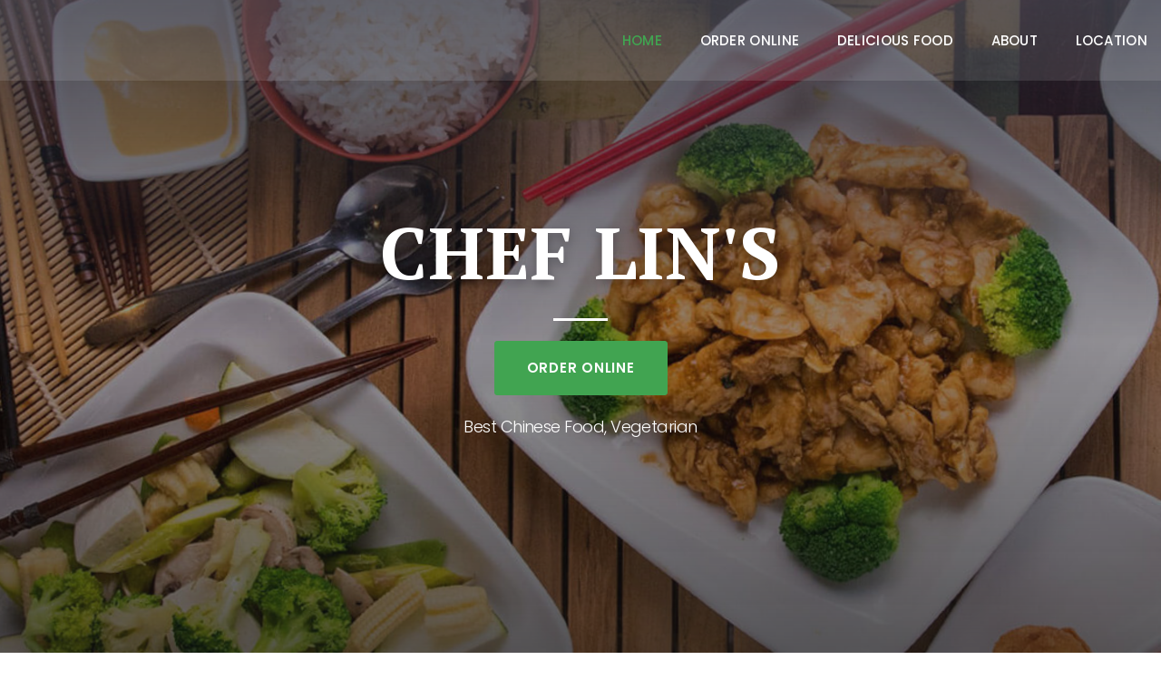

--- FILE ---
content_type: text/html
request_url: https://cheflinsar.com/
body_size: 3855
content:
<!DOCTYPE html>
<html class="wide wow-animation" lang="en"> 
  <head>
    <title>View Chef Lin's Menu| Order Online | Greenbrier, AR | Chinese</title>
    <meta charset="utf-8">
    <meta name="viewport" content="width=device-width, height=device-height, initial-scale=1.0">
    <meta http-equiv="X-UA-Compatible" content="IE=edge">
        <link rel="stylesheet" type="text/css" href="//fonts.googleapis.com/css?family=Poppins:300,300i,400,500,600,700,800,900,900i%7CPT+Serif:400,700">
    <link rel="stylesheet" href="https://comres.heroonlineorders.com/res/site2/css/bootstrap.css">
    <link rel="stylesheet" href="https://comres.heroonlineorders.com/res/site2/css/viewer.min.css">
    <link rel="stylesheet" href="./css/fonts.css">
    <link rel="stylesheet" href="./css/style.css">
    </head>
  <body>
    <div class="preloader">
      <div class="preloader-body">
        <div class="cssload-container">
          <div class="cssload-speeding-wheel"></div>
        </div>
        <p>Loading...</p>
      </div>
    </div>
    <div class="page">
      <!-- Page Header-->
      <header class="section page-header">
        <!-- RD Navbar-->
        <div class="rd-navbar-wrap">
          <nav class="rd-navbar rd-navbar-classic" data-layout="rd-navbar-fixed" data-sm-layout="rd-navbar-fixed" data-md-layout="rd-navbar-fixed" data-md-device-layout="rd-navbar-fixed" data-lg-layout="rd-navbar-static" data-lg-device-layout="rd-navbar-static" data-xl-layout="rd-navbar-static" data-xl-device-layout="rd-navbar-static" data-lg-stick-up-offset="46px" data-xl-stick-up-offset="46px" data-xxl-stick-up-offset="46px" data-lg-stick-up="true" data-xl-stick-up="true" data-xxl-stick-up="true">
            <div class="rd-navbar-main-outer">
              <div class="rd-navbar-main">
                <!-- RD Navbar Panel-->
                <div class="rd-navbar-panel"> 
                  <!-- RD Navbar Toggle-->
                  <button class="rd-navbar-toggle" data-rd-navbar-toggle=".rd-navbar-nav-wrap"><span></span></button>
                  <!-- RD Navbar Brand-->
                  <div class="rd-navbar-brand">
                                      </div>
                </div>
                <div class="rd-navbar-main-element">
                  <div class="rd-navbar-nav-wrap">
                    <!-- RD Navbar Nav-->
                    <ul class="rd-navbar-nav">
                      <li class="rd-nav-item active"><a class="rd-nav-link" href="#Home">Home</a>
                      </li>
                      <li class="rd-nav-item" onclick="gourl('./order/#/pages/menu/menu?urlparam=chef-lins-greenbrier-ar-72058')" ><a class="rd-nav-link" href="#">Order Online</a>                      </li>
                      <li class="rd-nav-item"><a class="rd-nav-link" href="#Food">Delicious Food</a>
                      </li>
                      <li  style="display:" class="rd-nav-item"><a class="rd-nav-link" href="#About">About</a>
                      </li>
                      <li class="rd-nav-item"><a class="rd-nav-link" href="#Location">Location</a>
                      </li>
                    </ul>
                    <div class="button button-white button-sm" onclick="gourl('./order/#/pages/menu/menu?urlparam=chef-lins-greenbrier-ar-72058')"  >Order Online</div>                  </div>
                </div>
              </div>
            </div>
          </nav>
        </div>
      </header>
      <!-- Swiper-->
      <section id="Home" class="section section-lg section-main-bunner section-main-bunner-filter text-center">
        <div class="main-bunner-img" style="background-image: url(&quot;https://comres.heroonlineorders.com/res//storeWebPicRes/ChineseStyle//hero.jpg&quot;); background-size: cover;"></div>
        <div class="main-bunner-inner">
          <div class="container">
            <div class="box-default">
              <h1 class="box-default-title">Chef Lin's</h1>
              <div class="box-default-decor"></div>
              <div class=""><a class="button btn-primary button-lg " onclick="gourl('./order/#/pages/menu/menu?urlparam=chef-lins-greenbrier-ar-72058')">Order Online</a></div>              
              
              <p class="big box-default-text">Best Chinese Food, Vegetarian</p>
            </div>
          </div>
        </div>
      </section>
      <!-- Featured Offers-->

      


      <section id="Food" class="section section-lg bg-default">
        <div class="container">
          <div class="row justify-content-center text-center">
            <div class="col-md-9 col-lg-7 wow-outer">
              <div class="wow slideInDown">
                <h2>Delicious Food</h2>
                <!-- <p class="text-opacity-80">We offer a great variety of  the best Italian dishes to our visitors and guests. Below are some of our most popular main dishes and desserts.</p> -->
              </div>
            </div>
          </div>
          <div class="row row-20 row-lg-30">
            <div class="col-md-6 col-lg-4 wow-outer">
              <div class="wow fadeInUp">
                <div class="product-featured">
                  <div class="product-featured-figure"><img src="https://comres.heroonlineorders.com/res//storeWebPicRes/ChineseStyle//pic_1.jpg" alt="" width="370" height="395"/>
                  </div>
                </div>
              </div>
            </div><div class="col-md-6 col-lg-4 wow-outer">
              <div class="wow fadeInUp">
                <div class="product-featured">
                  <div class="product-featured-figure"><img src="https://comres.heroonlineorders.com/res//storeWebPicRes/ChineseStyle//pic_2.jpg" alt="" width="370" height="395"/>
                  </div>
                </div>
              </div>
            </div><div class="col-md-6 col-lg-4 wow-outer">
              <div class="wow fadeInUp">
                <div class="product-featured">
                  <div class="product-featured-figure"><img src="https://comres.heroonlineorders.com/res//storeWebPicRes/ChineseStyle//pic_3.jpg" alt="" width="370" height="395"/>
                  </div>
                </div>
              </div>
            </div>          </div>
        </div>
      </section> 
      <section id="About" class="section  section-lg section-inset-1 bg-gray-1 " style="display:">
        <div class="container pt-3" >
          <div class="row justify-content-xl-between align-items-lg-center">
            <div class="col-lg-12 col-xl-12 wow fadeInRight">
              <h2 class="text-center">About Us</h2>
              <div class="pt-4">
                <div class="blockquote">Order Online for Takeout .<br> Here at Chef Lin's - Greenbrier, AR 72058. You'll experience delicious Chinese Cuisine & Vegetarian.<br> Try our mouth-watering dishes, carefully prepared with fresh ingredients!<br>  At Chef Lin's, our recipe for success is simple – Great food & care makes customers return every time.</div>
               </div>
            </div>
          </div>
        </div>
      </section>
      
      <section class="section-lg bg-default"  style="display:none">
        <div class="container wow-outer">
          <!-- <h2 class="text-center wow slideInDown">Flavor Food</h2> -->
          <!-- Owl Carousel-->
          <div class="owl-carousel wow fadeInUp" id="flavor_img"  data-items="1" data-md-items="2" data-lg-items="3" data-dots="true" data-nav="true" data-stage-padding="15" data-loop="false" data-margin="30" data-mouse-drag="true">
                    </div>
        </div>
      </section>
      


      <section class="section" style="display:none">
        <div class=" row isotope-wrap ">
          <!-- Isotope Content-->
          <div class="col-lg-12 mx-auto">
            <div class="isotope">
              <div class="row no-gutters row-condensed" id="food_img">
                            </div>
            </div>
          </div>
        </div>
      </section>

      <section id="Location" class="section section-lg bg-gray-1">
        <div class="container">
          <h2 class="text-center">Location</h2>
          <div class="row row-50">
            <div class="col-lg-6">
              <div class="heading-3">Chef Lin's</div>
              
              <div class="blockquote">150 South Broadview St ,Greenbrier,AR,72058</div>
              <div class="blockquote">  Phone:  (501) 679-0689</div>
              <div class="heading-3">Store Hours</div>
              <div class="pt-3">
              <div class="blockquote row mt-1 mb-1"><div class="col-6">  Monday</div><div class="col-6">11:00 AM - 8:45 PM</div></div><div class="blockquote row mt-1 mb-1"><div class="col-6">  Tuesday</div><div class="col-6">11:00 AM - 8:45 PM</div></div><div class="blockquote row mt-1 mb-1"><div class="col-6">  Wednesday</div><div class="col-6">Closed</div></div><div class="blockquote row mt-1 mb-1"><div class="col-6">  Thursday</div><div class="col-6">11:00 AM - 8:45 PM</div></div><div class="blockquote row mt-1 mb-1"><div class="col-6">  Friday</div><div class="col-6">11:00 AM - 8:45 PM</div></div><div class="blockquote row mt-1 mb-1"><div class="col-6">  Saturday</div><div class="col-6">4:00 PM - 8:45 PM</div></div><div class="blockquote row mt-1 mb-1"><div class="col-6">  Sunday</div><div class="col-6">11:00 AM - 8:45 PM</div></div>                <!-- <div class="blockquote row mt-1 mb-1"><div class="col-6">  Monday</div><div class="col-6">  Closed</div></div>
                <div class="blockquote row mt-1 mb-1"><div class="col-6">  Tuesday</div><div class="col-6">  11:00 AM - 9:00 PM</div></div>
                <div class="blockquote row mt-1 mb-1"><div class="col-6">  Wednesday</div><div class="col-6">  11:00 AM - 9:00 PM</div></div>
                <div class="blockquote row mt-1 mb-1"><div class="col-6">  Thursday</div><div class="col-6">  11:00 AM - 9:00 PM</div></div>
                <div class="blockquote row mt-1 mb-1"><div class="col-6">  Friday</div><div class="col-6">  11:00 AM - 9:00 PM</div></div>
                <div class="blockquote row mt-1 mb-1"><div class="col-6">  Saturday</div><div class="col-6">  2:00 PM - 9:00 PM</div></div>
                <div class="blockquote row mt-1 mb-1"><div class="col-6">  Sunday</div><div class="col-6">  Closed</div></div> -->
              </div>
              <!-- <p>Sed ut perspiciatis unde omnis iste natus error sit voluptatem accusantium doloremque laudantium, totam rem aperiam, eaque ipsa quae ab illo inventore veritatis et quasi architecto beatae vitae dicta sunt explicabo. Nemo enim ipsam voluptatem quia voluptas sit aspernatur aut odit aut fugit, sed quia consequuntur</p> -->
            </div>
            <div class="col-lg-6 pr-xl-5"><img src="./staticmap.jpg" alt="" width="518" height="434"/>
            </div>
          </div>
        </div>
      </section>

      <section class="section-lg bg-default" style="display:none">
        <div class="container wow-outer">
          <h2 class="text-center wow slideInDown">Other Store</h2>
          <div class="owl-carousel wow fadeInUp" data-items="1" data-md-items="2" data-lg-items="3" data-dots="true" data-nav="true" data-stage-padding="15" data-loop="false" data-margin="30" data-mouse-drag="true">
          <!-- Owl Carousel-->
                    </div>
        </div>
      </section>


      <!-- Page Footer-->
      <footer class="section footer-minimal context-dark">
        <div class="container wow-outer">
          <div class="wow fadeIn">
            <div class="row row-60">
              <div class="col-12">
                            </div>
              <div class="col-12">
                <ul class="footer-minimal-nav">
                  <li><a href="#Home">Home</a></li>
                  <li><a onclick="gourl('./order/#/pages/menu/menu?urlparam=chef-lins-greenbrier-ar-72058')" >Order Online</a></li>                  <li><a href="#Food">Delicious Food</a></li>
                  <li  style="display:"><a href="#About">About</a></li>
                  <li><a href="#Location">Location</a></li>
                </ul>
              </div>
            </div>
            <p class="rights"><span>&copy;&nbsp; </span><span class="copyright-year"></span><span>&nbsp;Design&nbsp;by&nbsp;</span><span>Chef Lin's</span><span>.&nbsp;</span></p>
          </div>
        </div>
      </footer>
    </div>
    <div class="snackbars" id="form-output-global"></div>
    <script src="https://comres.heroonlineorders.com/res/site2/js/core.min.js"></script>
    <script src="https://comres.heroonlineorders.com/res/site2/js/script.js"></script>
    <script src="https://comres.heroonlineorders.com/res/site2/js/viewer.min.js"></script>
  </body>
  <script>
    //图片展示
    var viewer = new Viewer(document.getElementById('flavor_img'),{
      url: 'src',movable:false,title:false,keyboard:false
    });
    var viewer = new Viewer(document.getElementById('food_img'),{
      url: 'src',movable:false,title:false,keyboard:false
    });
    
    // 获取所有导航项和内容区域元素
    const navItems = document.querySelectorAll('nav ul li');
    const sections = document.querySelectorAll('section');

    window.addEventListener('scroll', function () {
      const scrollTop = window.pageYOffset || document.documentElement.scrollTop;
      for (let i = 0; i < sections.length; i++) {
        
        const sectionTop = sections[i].offsetTop;
        const sectionHeight = sections[i].offsetHeight;
        if (scrollTop >= sectionTop && scrollTop <= sectionTop + sectionHeight - 30) {
          // 移除之前所有导航项的选中类（假设用active类表示选中）
          navItems.forEach(item => item.classList.remove('active'));
          // 给对应的导航项添加选中类
          var itemid = 0;
          if(i>0 && i < 3 ){
            itemid=i+1;
          }else{
            itemid = i;
          }
          itemid = itemid>4?4:itemid;
          navItems[itemid].classList.add('active');
          break;
        }
      }
    });
    function gourl(url){
      window.location.href=url;
    }
  </script>
</html>

--- FILE ---
content_type: text/css
request_url: https://cheflinsar.com/css/style.css
body_size: 47581
content:
@charset "UTF-8";
/*
* Trunk version 2.0.1
*/
/*
* Contexts
*/
.post-corporate.post-corporate-img-bg, .section-main-bunner, .context-dark, .bg-gray-600, .bg-gray-700, .bg-gray-800, .bg-primary, .bg-pink, .bg-secondary, .bg-secondary-2, .bg-green,
.post-corporate.post-corporate-img-bg h1,
.section-main-bunner h1,
.context-dark h1,
.bg-gray-600 h1,
.bg-gray-700 h1,
.bg-gray-800 h1,
.bg-primary h1,
.bg-pink h1,
.bg-secondary h1,
.bg-secondary-2 h1,
.bg-green h1, .post-corporate.post-corporate-img-bg h2, .section-main-bunner h2, .context-dark h2, .bg-gray-600 h2, .bg-gray-700 h2, .bg-gray-800 h2, .bg-primary h2, .bg-pink h2, .bg-secondary h2, .bg-secondary-2 h2, .bg-green h2, .post-corporate.post-corporate-img-bg h3, .section-main-bunner h3, .context-dark h3, .bg-gray-600 h3, .bg-gray-700 h3, .bg-gray-800 h3, .bg-primary h3, .bg-pink h3, .bg-secondary h3, .bg-secondary-2 h3, .bg-green h3, .post-corporate.post-corporate-img-bg h4, .section-main-bunner h4, .context-dark h4, .bg-gray-600 h4, .bg-gray-700 h4, .bg-gray-800 h4, .bg-primary h4, .bg-pink h4, .bg-secondary h4, .bg-secondary-2 h4, .bg-green h4, .post-corporate.post-corporate-img-bg h5, .section-main-bunner h5, .context-dark h5, .bg-gray-600 h5, .bg-gray-700 h5, .bg-gray-800 h5, .bg-primary h5, .bg-pink h5, .bg-secondary h5, .bg-secondary-2 h5, .bg-green h5, .post-corporate.post-corporate-img-bg h6, .section-main-bunner h6, .context-dark h6, .bg-gray-600 h6, .bg-gray-700 h6, .bg-gray-800 h6, .bg-primary h6, .bg-pink h6, .bg-secondary h6, .bg-secondary-2 h6, .bg-green h6, .post-corporate.post-corporate-img-bg [class^='heading-'], .section-main-bunner [class^='heading-'], .context-dark [class^='heading-'], .bg-gray-600 [class^='heading-'], .bg-gray-700 [class^='heading-'], .bg-gray-800 [class^='heading-'], .bg-primary [class^='heading-'], .bg-pink [class^='heading-'], .bg-secondary [class^='heading-'], .bg-secondary-2 [class^='heading-'], .bg-green [class^='heading-'] {
	color: #ffffff;
}

.post-corporate.post-corporate-img-bg .title-style-1, .section-main-bunner .title-style-1, .context-dark .title-style-1, .bg-gray-600 .title-style-1, .bg-gray-700 .title-style-1, .bg-gray-800 .title-style-1, .bg-primary .title-style-1, .bg-pink .title-style-1, .bg-secondary .title-style-1, .bg-secondary-2 .title-style-1, .bg-green .title-style-1 {
	color: #41A451;
}

.post-corporate.post-corporate-img-bg .button-primary:hover, .section-main-bunner .button-primary:hover, .context-dark .button-primary:hover, .bg-gray-600 .button-primary:hover, .bg-gray-700 .button-primary:hover, .bg-gray-800 .button-primary:hover, .bg-primary .button-primary:hover, .bg-pink .button-primary:hover, .bg-secondary .button-primary:hover, .bg-secondary-2 .button-primary:hover, .bg-green .button-primary:hover, .post-corporate.post-corporate-img-bg .button-primary:active, .section-main-bunner .button-primary:active, .context-dark .button-primary:active, .bg-gray-600 .button-primary:active, .bg-gray-700 .button-primary:active, .bg-gray-800 .button-primary:active, .bg-primary .button-primary:active, .bg-pink .button-primary:active, .bg-secondary .button-primary:active, .bg-secondary-2 .button-primary:active, .bg-green .button-primary:active {
	background: #151515;
	border-color: #151515;
}

a:focus,
button:focus {
	outline: none !important;
}

button::-moz-focus-inner {
	border: 0;
}

*:focus {
	outline: none;
}

blockquote {
	padding: 0;
	margin: 0;
}

input,
button,
select,
textarea {
	outline: none;
}

label {
	margin-bottom: 0;
}

p {
	margin: 0;
}

ul,
ol {
	list-style: none;
	padding: 0;
	margin: 0;
}

ul li,
ol li {
	display: block;
}

dl {
	margin: 0;
}

dt,
dd {
	line-height: inherit;
}

dt {
	font-weight: inherit;
}

dd {
	margin-bottom: 0;
}

cite {
	font-style: normal;
}

form {
	margin-bottom: 0;
}

blockquote {
	padding-left: 0;
	border-left: 0;
}

address {
	margin-top: 0;
	margin-bottom: 0;
}

figure {
	margin-bottom: 0;
}

html p a:hover {
	text-decoration: none;
}

/*
* Typography
*/
body {
	font-family: "Poppins", sans-serif;
	font-size: 15px;
	line-height: 1.66667;
	font-weight: 300;
	color: rgba(21, 21, 21, 0.8);
	background-color: #ffffff;
	letter-spacing: -0.03em;
	-webkit-text-size-adjust: none;
	-webkit-font-smoothing: subpixel-antialiased;
}

h1, h2, h3, h4, h5, h6, [class^='heading-'] {
	margin-top: 0;
	margin-bottom: 0;
	font-family: "PT Serif", "Times New Roman", Times, serif;
	font-weight: 700;
	color: #151515;
	letter-spacing: 0;
}

h1 a, h2 a, h3 a, h4 a, h5 a, h6 a, [class^='heading-'] a {
	color: inherit;
}

h1 a:hover, h2 a:hover, h3 a:hover, h4 a:hover, h5 a:hover, h6 a:hover, [class^='heading-'] a:hover {
	color: #41A451;
}

h1,
.heading-1 {
	font-size: 32px;
	line-height: 1.5;
	text-transform: uppercase;
}

@media (min-width: 1200px) {
	h1,
	.heading-1 {
		font-size: 80px;
		line-height: 1.075;
	}
}

h2,
.heading-2 {
	font-size: 28px;
	line-height: 1.5;
}

@media (min-width: 1200px) {
	h2,
	.heading-2 {
		font-size: 45px;
		line-height: 1.2;
	}
}

h2.heading-font,
.heading-2.heading-font {
	font-weight: 400;
	letter-spacing: -0.03em;
	text-transform: capitalize;
}

h3,
.heading-3 {
	font-size: 24px;
	line-height: 1.5;
}

@media (min-width: 1200px) {
	h3,
	.heading-3 {
		font-size: 36px;
		line-height: 1.33333;
	}
}

h3.heading-font,
.heading-3.heading-font {
	font-weight: 600;
	letter-spacing: -0.03em;
}

h4,
.heading-4 {
	font-size: 22px;
	line-height: 1.5;
}

@media (min-width: 1200px) {
	h4,
	.heading-4 {
		font-size: 26px;
		line-height: 1.38462;
	}
}

h5,
.heading-5 {
	font-size: 18px;
	line-height: 1.05556;
}

h6,
.heading-6 {
	font-size: 15px;
	line-height: 1.06667;
}

.heading-font + .heading-font {
	margin-top: 20px;
}

.heading-font + h2.heading-font {
	margin-top: 35px;
}

small,
.small {
	display: block;
	font-size: 12px;
	line-height: 1.5;
}

mark,
.mark {
	padding: 3px 5px;
	color: #ffffff;
	background: #41A451;
}

.big {
	font-size: 18px;
	line-height: 1.66667;
}

.lead {
	font-size: 24px;
	line-height: 34px;
	font-weight: 300;
}

code {
	padding: 10px 5px;
	border-radius: 0.2rem;
	font-size: 90%;
	color: #111111;
	background: #edeff4;
}

p [data-toggle='tooltip'] {
	padding-left: .25em;
	padding-right: .25em;
	color: #41A451;
}

p [style*='max-width'] {
	display: inline-block;
}

::selection {
	background: #41A451;
	color: #ffffff;
}

::-moz-selection {
	background: #41A451;
	color: #ffffff;
}

.thin-title {
	font-weight: 300;
	letter-spacing: 0.25em;
	text-transform: uppercase;
}

.title-decorate {
	letter-spacing: -.03em;
	position: relative;
	padding-top: 20px;
}

.title-decorate:before {
	position: absolute;
	content: '';
	top: 0;
	left: 0;
	width: 35px;
	height: 3px;
	background: #41A451;
}

@media (min-width: 992px) {
	.title-decorate:before {
		left: auto;
		right: 0;
	}
}

.title-decorate.title-decorate-center:before {
	left: 50%;
	transform: translateX(-50%);
}

@media (min-width: 992px) {
	.title-decorate.title-decorate-center:before {
		left: 50%;
		transform: translateX(-50%);
	}
}

.title-decorate.title-decorate-left {
	padding-top: 0;
	padding-left: 60px;
}

.title-decorate.title-decorate-left:before {
	left: 0;
	top: 40%;
}

.text-with-divider {
	position: relative;
	padding-left: 60px;
	max-width: 470px;
}

.text-with-divider .divider {
	position: absolute;
	left: 0;
	top: 17px;
}

.text-with-divider .divider:after {
	width: 40px;
}

.text-with-divider h4 {
	font-weight: 400;
	font-style: italic;
	letter-spacing: 0;
	color: rgba(21, 21, 21, 0.7);
}

.gradient-title {
	font-weight: 600;
	letter-spacing: .1em;
	text-transform: uppercase;
}

.title-style-1 {
	color: #41A451;
	text-transform: uppercase;
}

.title-style-1 + h2 {
	margin-top: 20px;
}

@media (min-width: 992px) {
	.title-style-1 {
		font-size: 20px;
	}
}

/*
* Brand
*/
.brand {
	display: inline-block;
}

.brand .brand-logo-light {
	display: none;
}

.brand .brand-logo-dark {
	display: block;
}

/*
* Links
*/
a {
	transition: all 0.3s ease-in-out;
}

a, a:focus, a:active, a:hover {
	text-decoration: none;
}

a, a:focus, a:active {
	color: #41A451;
}

a:hover {
	color: #41A451;
}

a[href*='tel'], a[href*='mailto'] {
	white-space: nowrap;
}

.link-hover {
	color: #41A451;
}

.link-active {
	color: #151515;
}

.privacy-link {
	display: inline-block;
}

.privacy-link:hover {
	color: #151515;
}

* + .privacy-link {
	margin-top: 35px;
}

/*
* Blocks
*/
.block-center, .block-sm, .block-lg {
	margin-left: auto;
	margin-right: auto;
}

.block-sm {
	max-width: 560px;
}

.block-lg {
	max-width: 768px;
}

.block-center {
	padding: 10px;
}

.block-center:hover .block-center-header {
	background-color: #41A451;
}

.block-center-title {
	background-color: #ffffff;
}

@media (max-width: 1599.98px) {
	.block-center {
		padding: 20px;
	}
	.block-center:hover .block-center-header {
		background-color: #ffffff;
	}
	.block-center-header {
		background-color: #41A451;
	}
}

.block-bordered-left {
	position: relative;
}

@media (min-width: 1200px) {
	.block-bordered-left {
		padding: 0 65px;
	}
	.block-bordered-left:before {
		position: absolute;
		content: '';
		left: -15px;
		height: 100%;
		width: 2px;
		background: #C4C4C4;
	}
}

.block-decorate-img {
	position: relative;
	max-width: 540px;
	padding-left: 40px;
	padding-bottom: 50px;
	text-align: right;
}

.block-decorate-img > * {
	position: relative;
	z-index: 1;
}

.block-decorate-img:before {
	position: absolute;
	content: '';
	top: 20px;
	right: 60px;
	left: 0;
	bottom: 0;
	background: url("../images/bg-dot.png");
	opacity: .2;
	z-index: 0;
}

@media (min-width: 992px) {
	.block-decorate-img {
		padding-bottom: 70px;
	}
}

.block-decorate-img.block-decorate-img-modern {
	max-width: 100%;
}

.block-decorate-img.block-decorate-img-modern .block-decorate-inner {
	display: inline-block;
	position: relative;
}

.block-decorate-img.block-decorate-img-modern .block-decorate-inner .block-video-button {
	position: absolute;
	top: 50%;
	left: 50%;
	transform: translate(-50%, -50%);
}

.block-decorate-img.block-decorate-img-modern .block-decorate-inner .block-video-button a .icon {
	color: #41A451;
}

.block-decorate-img.block-decorate-img-modern img {
	border-radius: 7px;
}

@media (min-width: 992px) {
	.block-decorate-img.block-decorate-img-modern {
		padding-bottom: 70px;
	}
}

@media (min-width: 1200px) {
	.row-decorate > * + *:before {
		position: absolute;
		content: '';
		top: 0;
		bottom: 0;
		left: -20px;
		border-left: 1px solid rgba(255, 255, 255, 0.1);
		transform: rotate(30deg);
	}
}

/*
* Boxes
*/
.box-minimal {
	text-align: center;
}

.box-minimal .box-minimal-icon {
	font-size: 50px;
	line-height: 50px;
	color: #41A451;
}

.box-minimal-divider {
	width: 36px;
	height: 4px;
	margin-left: auto;
	margin-right: auto;
	background: #41A451;
}

.box-minimal-text {
	width: 100%;
	max-width: 320px;
	margin-left: auto;
	margin-right: auto;
}

* + .box-minimal {
	margin-top: 30px;
}

* + .box-minimal-title {
	margin-top: 10px;
}

* + .box-minimal-divider {
	margin-top: 20px;
}

* + .box-minimal-text {
	margin-top: 15px;
}

.post-corporate.post-corporate-img-bg .box-minimal p, .section-main-bunner .box-minimal p, .context-dark .box-minimal p, .bg-gray-600 .box-minimal p, .bg-gray-700 .box-minimal p, .bg-gray-800 .box-minimal p, .bg-primary .box-minimal p, .bg-pink .box-minimal p, .bg-secondary .box-minimal p, .bg-secondary-2 .box-minimal p, .bg-green .box-minimal p {
	color: rgba(21, 21, 21, 0.8);
}

.box-counter {
	position: relative;
	text-align: center;
	color: #444141;
}

.box-counter-title {
	display: inline-block;
	font-family: "PT Serif", "Times New Roman", Times, serif;
	font-size: 16px;
	line-height: 1.3;
	letter-spacing: -.025em;
}

.box-counter-main {
	font-family: "PT Serif", "Times New Roman", Times, serif;
	font-size: 45px;
	font-weight: 400;
	line-height: 1.2;
}

.box-counter-main > * {
	display: inline;
	font: inherit;
}

.box-counter-main .small {
	font-size: 28px;
}

.box-counter-main .small_top {
	position: relative;
	top: .2em;
	vertical-align: top;
}

.box-counter-divider {
	font-size: 0;
	line-height: 0;
}

.box-counter-divider::after {
	content: '';
	display: inline-block;
	width: 80px;
	height: 2px;
	background: #41A451;
}

* + .box-counter-title {
	margin-top: 10px;
}

* + .box-counter-main {
	margin-top: 20px;
}

* + .box-counter-divider {
	margin-top: 10px;
}

@media (min-width: 768px) {
	.box-counter-title {
		font-size: 18px;
	}
}

@media (min-width: 1200px) {
	.box-counter-main {
		font-size: 60px;
	}
	.box-counter-main .small {
		font-size: 36px;
	}
	* + .box-counter-main {
		margin-top: 30px;
	}
	* + .box-counter-divider {
		margin-top: 15px;
	}
	* + .box-counter-title {
		margin-top: 18px;
	}
}

.bg-primary .box-counter {
	color: #ffffff;
}

.bg-primary .box-counter-divider::after {
	background: #ffffff;
}

.box-color {
	width: 54px;
	height: 54px;
}

.box-icon-inner {
	position: relative;
}

.box-icon-inner > * {
	position: relative;
	z-index: 1;
}

.box-icon-inner:before {
	position: absolute;
	top: 33%;
	left: 56%;
	content: '';
	z-index: 0;
}

.box-icon-inner.decorate-triangle:before {
	width: 0;
	height: 0;
	border-style: solid;
	border-width: 0 10px 18px 10px;
	border-color: transparent transparent #D0EFD5 transparent;
	transform: rotate(137.76deg) translate(0, 0);
	will-change: transform;
	transition: all .6s;
}

.box-icon-inner.decorate-triangle.decorate-color-secondary:before {
	border-color: transparent transparent #FFD541 transparent;
}

.box-icon-inner.decorate-triangle.decorate-color-primary:before {
	border-color: transparent transparent #41A451 transparent;
}

.box-icon-inner.decorate-circle:before {
	width: 20px;
	height: 20px;
	border-radius: 50%;
	background: #D0EFD5;
	transform: translate(0, 0);
	will-change: transform;
	transition: all .6s;
}

.box-icon-inner.decorate-circle.decorate-color-secondary-2:before {
	background: #5656DF;
}

.box-icon-inner.decorate-circle.decorate-color-primary:before {
	background: #41A451;
}

.box-icon-inner.decorate-rectangle:before {
	width: 16px;
	height: 16px;
	transform: translateY(0) rotate(45deg);
	background: #D0EFD5;
	will-change: transform;
	transition: all .6s;
}

.box-icon-inner.decorate-rectangle.decorate-color-primary:before {
	background: #41A451;
}

.box-icon-caption h4 {
	font-weight: 500;
}

.box-icon-caption * + p {
	margin-top: 20px;
}

.box-icon-classic {
	max-width: 320px;
	margin-left: auto;
	margin-right: auto;
	text-align: center;
}

.box-icon-classic > * + * {
	margin-top: 18px;
}

.box-icon-classic .box-icon-caption p {
	color: rgba(21, 21, 21, 0.6);
}

.box-icon-classic:hover .decorate-triangle:before {
	transform: rotate(175deg) translate(15px, 15px);
}

.box-icon-classic:hover .decorate-circle:before {
	transform: translate(-45px, 2px);
}

.box-icon-classic:hover .decorate-rectangle:before {
	transform: rotate(-90deg) translateY(-40px);
}

.box-icon-modern {
	display: flex;
	flex-direction: column;
	text-align: center;
}

.box-icon-modern > * + * {
	margin-top: 25px;
}

@media (min-width: 576px) {
	.box-icon-modern {
		flex-direction: row;
		text-align: left;
	}
	.box-icon-modern > * + * {
		margin-top: 0;
		margin-left: 30px;
	}
	.box-icon-modern .box-icon-inner:before {
		left: 85%;
	}
}

.box-icon-modern .box-icon-caption * + p {
	margin-top: 5px;
}

.box-icon-modern .decorate-triangle:before {
	border-width: 0 12px 22px 12px;
}

.box-icon-modern .decorate-circle:before {
	width: 24px;
	height: 24px;
}

.box-icon-modern .decorate-rectangle:before {
	width: 20px;
	height: 20px;
}

.box-icon-modern:hover .decorate-triangle:before {
	transform: rotate(175deg) translate(15px, 15px);
}

.box-icon-modern:hover .decorate-circle:before {
	transform: translate(-45px, 2px);
}

.box-icon-modern:hover .decorate-rectangle:before {
	transform: rotate(-90deg) translateY(-40px);
}

/*
*  testimonials
*/
.team-classic {
	position: relative;
	max-width: 390px;
	margin-left: auto;
	margin-right: auto;
	transition: all .3s;
}

.team-classic > * {
	position: relative;
	z-index: 1;
}

.team-classic-figure {
	position: relative;
}

.team-classic-figure .team-classic-soc-list {
	text-align: center;
	position: absolute;
	top: 50%;
	right: 25px;
	transform: translateY(-70%);
	transition: all .3s;
	opacity: 0;
}

.team-classic-figure .team-classic-soc-list li + li {
	margin-top: 15px;
}

.team-classic-figure .team-classic-soc-list a {
	color: #C4C4C4;
}

.team-classic-figure .team-classic-soc-list a:hover {
	color: #323232;
}

.team-classic-caption {
	text-align: center;
	padding: 17px 25px 30px;
	transition: all .5s;
	background: #ffffff;
}

.team-classic-caption p {
	margin-top: 0;
	font-size: 12px;
	text-transform: uppercase;
	letter-spacing: .15em;
	font-weight: 400;
	color: rgba(21, 21, 21, 0.8);
}

.team-name {
	font-weight: 500;
	line-height: 40px;
}

.team-classic:hover {
	box-shadow: 0 8px 20px rgba(0, 0, 0, 0.25);
	z-index: 2;
}

.team-classic:hover .team-classic-caption {
	padding-bottom: 30px;
	margin-bottom: -5px;
}

.team-classic:hover .team-classic-soc-list {
	opacity: 1;
	transform: translateY(-50%);
}

.team-modern {
	max-width: 375px;
	margin-left: auto;
	margin-right: auto;
}

.team-modern-figure {
	position: relative;
	background: #151515;
	overflow: hidden;
}

.team-modern-figure:before {
	position: absolute;
	content: '';
	bottom: 0;
	left: 0;
	width: 0;
	height: 0;
	border-bottom: 30px solid #ffffff;
	border-right: 250px solid transparent;
}

.team-modern-figure:after {
	position: absolute;
	content: '';
	bottom: 0;
	right: 0;
	width: 0;
	height: 0;
	border-bottom: 30px solid #ffffff;
	border-left: 130px solid transparent;
}

.team-modern-figure:before, .team-modern-figure:after {
	z-index: 1;
}

.team-modern-figure img {
	transition: all .3s;
	will-change: transform;
}

.team-modern-figure .team-modern-soc-list {
	text-align: center;
	position: absolute;
	top: 50%;
	left: 50%;
	transform: translate(-70%, -50%);
	transition: all .3s;
	opacity: 0;
}

.team-modern-figure .team-modern-soc-list li {
	display: inline-block;
}

.team-modern-figure .team-modern-soc-list li + li {
	margin-left: 24px;
}

.team-modern-figure .team-modern-soc-list a {
	color: #ffffff;
	text-shadow: 0 4px 4px rgba(0, 0, 0, 0.25);
}

.team-modern-figure .team-modern-soc-list a:hover {
	color: #41A451;
}

.team-modern-no-img .team-modern-figure {
	background: #f5f5f5;
}

.team-modern-no-img .team-modern-figure .team-modern-soc-list a {
	color: rgba(0, 0, 0, 0.6);
}

.team-modern-no-img .team-modern-figure .team-modern-soc-list a:hover {
	color: #000000;
}

.team-modern-caption {
	text-align: center;
	padding: 15px 25px 45px;
	transition: all .5s;
	background: #ffffff;
}

.team-modern-caption p {
	margin-top: 0;
	font-size: 12px;
	text-transform: uppercase;
	letter-spacing: .15em;
	font-weight: 400;
}

.team-modern:hover .team-modern-figure img {
	opacity: .52;
}

.team-modern:hover .team-modern-soc-list {
	opacity: 1;
	transform: translate(-50%, -50%);
}

.product-featured {
	max-width: 370px;
	margin-left: auto;
	margin-right: auto;
	text-align: center;
}

.product-featured-figure {
	position: relative;
	overflow: hidden;
}

.product-featured-figure:before {
	position: absolute;
	content: '';
	top: 0;
	left: 0;
	right: 0;
	bottom: 0;
	background: linear-gradient(180deg, rgba(21, 21, 21, 0) 38.12%, rgba(21, 21, 21, 0.364) 100%);
	opacity: 0;
	transition: all .3s;
	z-index: 1;
}

.product-featured-figure .product-featured-button {
	text-align: center;
	position: absolute;
	bottom: 40px;
	left: 50%;
	transform: translate(-50%, -100%);
	transition: all .3s;
	opacity: 0;
	z-index: 2;
}

.product-featured-figure .button {
	font-size: 13px;
}

.product-featured-caption {
	text-align: center;
	padding: 10px;
	background: #ffffff;
}

.product-featured-caption p {
	margin-top: 10px;
	color: #41A451;
	font-weight: 500;
	letter-spacing: 0.05em;
}

@media (min-width: 992px) {
	.product-featured-caption {
		padding: 25px;
	}
}

.product-featured-title {
	font-weight: 400;
}

.product-featured:hover .product-featured-figure:before {
	opacity: 1;
}

.product-featured:hover .product-featured-button {
	opacity: 1;
	transform: translate(-50%, -50%);
}

.team-item-info .quote-primary-footer .bg-dot {
	max-width: 200px;
	flex-basis: 50%;
	height: 50px;
}

.team-item-info-name {
	display: inline-flex;
	align-items: center;
	padding-bottom: 30px;
	border-bottom: 1px solid #C4C4C4;
}

.team-item-info-name h3 {
	margin-right: 15px;
}

.team-item-info-name .team-item-info-name-text {
	border-radius: 4px;
	color: #ffffff;
	background: #41A451;
	padding: 2px 4px;
}

.team-item-info-name * + .team-item-info-name-text {
	margin-top: 0;
}

* + .team-info-list {
	margin-top: 35px;
}

.team-info-list {
	font-weight: 400;
}

.team-info-list > li + li {
	margin-top: 10px;
}

.team-info-list li span.icon {
	font-size: 20px;
	color: #C4C4C4;
	margin-right: 10px;
}

.team-info-list li a {
	font-size: 18px;
	line-height: 28px;
	color: #151515;
}

.team-info-list li a:hover {
	color: #41A451;
}

.team-info-list .social-list > * {
	margin-top: 0;
}

.team-info-list .social-list a:hover {
	background: transparent;
	color: #41A451;
}

@media (min-width: 576px) {
	.team-info-list > li {
		display: inline-block;
	}
	.team-info-list > li + li {
		margin-left: 15px;
	}
}

/*
*  testimonials
*/
.testimonials-modern {
	position: relative;
	margin-left: auto;
	margin-right: auto;
}

@media (min-width: 992px) {
	.testimonials-modern {
		width: 650px;
	}
}

@media (min-width: 1200px) {
	.testimonials-modern {
		width: 820px;
	}
}

.testimonials-modern .testimonials-modern-text {
	font-style: italic;
	font-size: 18px;
	line-height: 30px;
	letter-spacing: .08em;
}

.testimonials-modern .testimonials-modern-name {
	color: #41A451;
	font-size: 18px;
	line-height: 28px;
	font-weight: 400;
}

.testimonials-modern * + .testimonials-modern-name {
	margin-top: 20px;
}

.post-corporate.post-corporate-img-bg .testimonials-modern-name, .section-main-bunner .testimonials-modern-name, .context-dark .testimonials-modern-name, .bg-gray-600 .testimonials-modern-name, .bg-gray-700 .testimonials-modern-name, .bg-gray-800 .testimonials-modern-name, .bg-primary .testimonials-modern-name, .bg-pink .testimonials-modern-name, .bg-secondary .testimonials-modern-name, .bg-secondary-2 .testimonials-modern-name, .bg-green .testimonials-modern-name {
	color: #ffffff;
}

/*
*  Gallery items
*/
.gallery-item-classic {
	position: relative;
}

.gallery-item-classic img {
	max-width: inherit;
	width: 100%;
}

.gallery-item-classic-caption {
	position: absolute;
	top: 50%;
	left: 50%;
	transform: translate(-70%, -50%);
	transition: all .3s;
	will-change: transform;
	opacity: 0;
}

.gallery-item-classic-caption a {
	display: inline-block;
	font-size: 24px;
	line-height: 35px;
	text-align: center;
	padding: 25px 5px;
	color: #151515;
	font-weight: 500;
	width: 85px;
	height: 85px;
	border-radius: 50%;
	background: #ffffff;
	box-shadow: 0 0 0 10px rgba(255, 255, 255, 0.4);
	cursor: pointer;
}

.gallery-item-classic-caption a:hover {
	color: #151515;
	box-shadow: 0 0 0 20px rgba(255, 255, 255, 0.4);
}

.gallery-item-classic:hover .gallery-item-classic-caption {
	opacity: 1;
	transform: translate(-50%, -50%);
}

/*
*  pricing
*/
.box-pricing-classic {
	position: relative;
	padding: 30px 0;
	max-width: 400px;
	margin-left: auto;
	margin-right: auto;
}

.box-pricing-classic > * + * {
	margin-top: 30px;
}

.box-pricing-classic .pricing-border {
	display: block;
	position: absolute;
	width: 99%;
	max-width: 340px;
	top: 0;
	left: 50%;
	transform: translateX(-50%);
	bottom: 2px;
	height: 100%;
	transition: all .3s;
	opacity: 0;
}

.box-pricing-classic .pricing-border rect {
	max-width: 340px;
	width: 99%;
	height: 99%;
}

.box-pricing-classic.box-pricing-selected .pricing-border {
	opacity: 1;
}

.pricing-classic-title {
	margin-top: 0;
	font-weight: 500;
	letter-spacing: -.03em;
}

.pricing-classic-list li {
	padding: 8px 5px;
	border-top: 1px solid rgba(255, 255, 255, 0.1);
}

.pricing-classic-list li:last-child {
	border-bottom: 1px solid rgba(255, 255, 255, 0.1);
}

.pricing-classic-price {
	display: flex;
	align-items: flex-start;
	justify-content: center;
	font-weight: 500;
	letter-spacing: -.03em;
}

.pricing-classic-price span {
	font-size: 24px;
}

.box-pricing-modern {
	position: relative;
	text-align: center;
	overflow: hidden;
	padding-top: 20px;
	max-width: 340px;
	margin-left: auto;
	margin-right: auto;
}

.box-pricing-modern:before {
	position: absolute;
	content: '';
	top: 0;
	left: 2px;
	right: 0;
	width: 100%;
	height: 35px;
	background: #ffffff;
	transform: skewX(-35deg);
	z-index: 0;
}

.box-pricing-modern .button {
	min-width: 190px;
}

.box-pricing-modern * + .button {
	margin-top: 40px;
}

.box-pricing-modern * + .pricing-modern-list {
	margin-top: 30px;
}

.box-pricing-modern.box-pricing-selected .box-pricing-modern-inner {
	padding: 25px 20px 55px;
}

.box-pricing-modern-inner {
	position: relative;
	padding: 10px 20px 40px;
	background: #ffffff;
	z-index: 1;
}

.pricing-modern-title {
	font-weight: 500;
	color: #151515;
}

* + .pricing-modern-price {
	margin-top: 30px;
}

.pricing-modern-price {
	font-weight: 500;
	display: flex;
	justify-content: center;
	align-items: flex-start;
}

.pricing-modern-price span {
	font-size: 24px;
}

.pricing-modern-price p {
	margin-top: 0;
	font-size: 60px;
	line-height: 1;
}

@media (min-width: 992px) {
	.pricing-modern-price p {
		font-size: 72px;
	}
}

.pricing-modern-list {
	max-width: 200px;
	margin-left: auto;
	margin-right: auto;
	color: rgba(21, 21, 21, 0.8);
}

.pricing-modern-list.list-marked > li:before {
	color: #5656DF;
}

.pricing-corporate {
	text-align: center;
	padding: 20px 30px;
	max-width: 370px;
	margin-left: auto;
	margin-right: auto;
}

.pricing-corporate .text-accent-2 {
	position: relative;
	font-size: 60px;
	line-height: 1;
	z-index: 1;
}

@media (min-width: 992px) {
	.pricing-corporate .text-accent-2 {
		font-size: 110px;
	}
}

@media (min-width: 992px) {
	.pricing-corporate {
		padding: 20px 45px;
	}
}

.pricing-corporate > * + * {
	margin-top: 25px;
}

.pricing-corporate.box-pricing-selected {
	border-left: 1px solid #E7E7E7;
	border-right: 1px solid #E7E7E7;
}

.pricing-corporate-price {
	position: relative;
	display: flex;
	align-items: flex-start;
	justify-content: center;
	flex-direction: row;
}

.pricing-corporate-price .heading-4 {
	margin-top: 10px;
	font-weight: 600;
	letter-spacing: .2em;
}

.pricing-corporate-price * + p {
	margin-top: 0;
}

.pricing-corporate-price .pricing-corporate-bonus {
	position: absolute;
	top: -15px;
	right: -20px;
	width: 62px;
	height: 62px;
	border-radius: 50%;
	background: linear-gradient(228.54deg, #FFD541 36.26%, #F73CA1 96.73%);
	color: #ffffff;
	text-align: center;
	font-size: 13px;
	line-height: 20px;
	font-weight: 700;
	text-transform: uppercase;
	padding: 21px 7px;
	box-shadow: -5px 7px 10px rgba(21, 21, 21, 0.1);
	z-index: 1;
}

@media (min-width: 1200px) {
	.pricing-corporate-price .pricing-corporate-bonus {
		right: 10px;
	}
}

.pricing-corporate-title {
	letter-spacing: .1em;
	text-transform: uppercase;
	line-height: 28px;
	font-weight: 400;
}

.pricing-corporate-list {
	color: rgba(21, 21, 21, 0.8);
}

.pricing-corporate-list li + li {
	margin-top: 10px;
}

/*
*  Events
*/
.event-item-classic {
	display: flex;
	align-items: flex-start;
	padding: 35px 20px;
	background: #ffffff;
	flex-direction: column;
}

.event-item-classic * + .event-item-classic-caption {
	margin-top: 20px;
}

@media (min-width: 992px) {
	.event-item-classic {
		flex-direction: row;
		padding: 50px 25px;
	}
	.event-item-classic .event-item-classic-figure {
		margin-right: 50px;
	}
	.event-item-classic * + .event-item-classic-caption {
		margin-top: 0;
	}
}

.event-item-classic + .event-item-classic {
	border-top: 0.75px solid rgba(196, 196, 196, 0.8);
}

@media (min-width: 992px) {
	.event-item-classic-figure {
		max-width: 109px;
		width: 100%;
	}
}

.event-item-classic-figure img {
	border-radius: 50%;
}

.event-item-classic-figure .event-img-list {
	margin-bottom: -6px;
	margin-left: -6px;
}

.event-item-classic-figure .event-img-list:empty {
	margin-bottom: 0;
	margin-left: 0;
}

.event-item-classic-figure .event-img-list > * {
	display: inline-block;
	margin-top: 0;
	margin-bottom: 6px;
	margin-left: 6px;
}

.event-item-classic-caption h5 {
	font-weight: 400;
	letter-spacing: -.03em;
}

.event-item-classic-caption h5 a {
	color: #41A451;
}

.event-item-classic-caption h5 a:hover {
	color: #5656DF;
}

.event-item-classic-caption h5 .location {
	color: #FFD541;
}

* + .event-item-classic-text {
	margin-top: 20px;
}

.event-item-classic-text * + * {
	margin-top: 15px;
}

.event-item-classic-title {
	font-weight: 400;
}

.event-item-classic-title + * {
	margin-top: 15px;
}

* + .event-item-classic-title {
	margin-top: 15px;
}

.events-time {
	font-size: 18px;
	font-weight: 500;
	color: #41A451;
	letter-spacing: 0.05em;
}

.box-event-modern {
	max-width: 670px;
	margin-left: auto;
	margin-right: auto;
}

.box-event-modern .event-item-modern + .event-item-modern {
	margin-top: 40px;
}

.event-item-modern {
	position: relative;
}

.event-item-modern .event-dot {
	position: absolute;
	display: inline-block;
	left: 0;
	top: 20px;
	width: 30px;
	height: 30px;
	border-radius: 50%;
	border: 1px solid #C4C4C4;
}

.event-item-modern > * + * {
	margin-top: 15px;
}

.event-item-modern .event-time {
	font-size: 18px;
	font-weight: 500;
	color: #41A451;
	letter-spacing: 0.05em;
}

.event-item-modern-title {
	font-weight: 400;
	letter-spacing: 0;
}

.box-sponsor {
	display: inline-block;
	border-radius: 50%;
}

.box-sponsor:hover {
	box-shadow: 0 0 15px rgba(68, 65, 65, 0.25);
}

.box-sponsor.box-sponsor-modern {
	overflow: hidden;
}

@media (min-width: 1200px) {
	.box-sponsor.box-sponsor-modern:before {
		position: absolute;
		content: url("../images/sponsor-img-hover.png");
		top: 50%;
		left: 50%;
		transform: translate(-50%, -50%);
		will-change: transform;
		transition: all .3s;
		opacity: 0;
	}
}

.box-sponsor.box-sponsor-modern img {
	opacity: .6;
	transition: all .3s;
}

.box-sponsor.box-sponsor-modern:hover {
	box-shadow: none;
}

.box-sponsor.box-sponsor-modern:hover:before {
	opacity: 1;
}

.box-sponsor.box-sponsor-modern:hover img {
	opacity: 1;
}

.box-user-classic {
	text-align: center;
	max-width: 130px;
}

.box-user-classic * + h5 {
	margin-top: 15px;
}

.box-user-classic h5 {
	font-weight: 500;
	letter-spacing: -.03em;
}

.box-user-classic * + p {
	margin-top: 5px;
}

.box-user-classic p {
	font-size: 10px;
	text-transform: uppercase;
	letter-spacing: 0.15em;
	color: rgba(21, 21, 21, 0.8);
}

.box-img-animate {
	text-align: center;
}

.box-img-animate .box-img-animate-item {
	display: inline-block;
}

.box-img-animate .box-img-animate-item img {
	border-radius: 6px;
	box-shadow: 8px 14px 40px rgba(0, 0, 0, 0.25);
}

@media (max-width: 1199.98px) {
	.box-img-animate .box-img-animate-item + .box-img-animate-item {
		margin-top: 20px;
	}
	.box-img-animate .box-img-animate-item {
		padding: 0 15px;
	}
}

.bunner-content-modern {
	position: relative;
}

.bunner-content-modern .text-accent-2 {
	font-size: 90px;
	letter-spacing: .1em;
	text-shadow: 0 4px 4px rgba(21, 21, 21, 0.25);
}

@media (min-width: 768px) {
	.bunner-content-modern .text-accent-2 {
		font-size: 140px;
	}
}

@media (min-width: 992px) {
	.bunner-content-modern .text-accent-2 {
		font-size: 190px;
	}
}

@media (min-width: 1200px) {
	.bunner-content-modern .text-accent-2 {
		font-size: 250px;
	}
}

.bunner-content-modern .box-location {
	padding: 20px;
	text-transform: uppercase;
	letter-spacing: .05em;
	opacity: .8;
	background: url("../images/bg-brush.png") center no-repeat;
}

.bunner-content-modern .box-location h4 {
	font-weight: 800;
	color: #ffffff;
}

.bunner-content-modern .box-location h5 {
	font-weight: 700;
}

@media (min-width: 992px) {
	.bunner-content-modern .box-location {
		position: absolute;
		top: 5%;
		right: 27%;
	}
}

.box-default-title {
	letter-spacing: 0.01em;
	text-shadow: 0 4px 12px rgba(0, 0, 0, 0.3);
}

.box-default-decor {
	font-size: 0;
	line-height: 0;
	margin: 30px 0 22px;
}

.box-default-decor::before {
	display: inline-block;
	content: '';
	height: 0;
	width: 60px;
	border-top: 3px solid #ffffff;
}

.box-default-text {
	display: inline-block;
	max-width: 550px;
	letter-spacing: -0.03em;
}

.box-default-decor + .box-default-text {
	margin-top: 0;
}

.clients-default {
	display: block;
	text-align: center;
	max-width: 270px;
	margin-left: auto;
	margin-right: auto;
}

.clients-default:hover {
	background: #ffffff;
	box-shadow: 0 0 15px rgba(21, 21, 21, 0.25);
}

/*
* Element groups
*/
html .group {
	margin-bottom: -20px;
	margin-left: -15px;
}

html .group:empty {
	margin-bottom: 0;
	margin-left: 0;
}

html .group > * {
	display: inline-block;
	margin-top: 0;
	margin-bottom: 20px;
	margin-left: 15px;
}

html .group-sm {
	margin-bottom: -10px;
	margin-left: -10px;
}

html .group-sm:empty {
	margin-bottom: 0;
	margin-left: 0;
}

html .group-sm > * {
	display: inline-block;
	margin-top: 0;
	margin-bottom: 10px;
	margin-left: 10px;
}

html .group-xl {
	margin-bottom: -20px;
	margin-left: -30px;
}

html .group-xl:empty {
	margin-bottom: 0;
	margin-left: 0;
}

html .group-xl > * {
	display: inline-block;
	margin-top: 0;
	margin-bottom: 20px;
	margin-left: 30px;
}

@media (min-width: 992px) {
	html .group-xl {
		margin-bottom: -20px;
		margin-left: -45px;
	}
	html .group-xl > * {
		margin-bottom: 20px;
		margin-left: 45px;
	}
}

html .group-middle {
	display: inline-flex;
	flex-wrap: wrap;
	align-items: center;
}

html .group-custom {
	display: flex;
	align-items: center;
	justify-content: center;
	flex-wrap: wrap;
	max-width: 100%;
}

html .group-custom > * {
	flex: 0 1 100%;
	padding-left: 20px;
	padding-right: 20px;
}

@media (min-width: 576px) {
	html .group-custom {
		flex-wrap: nowrap;
	}
	html .group-custom > * {
		flex: 1 1 auto;
	}
}

* + .group-sm {
	margin-top: 30px;
}

* + .group-xl {
	margin-top: 20px;
}

/*
* Responsive units
*/
.unit {
	display: flex;
	flex: 0 1 100%;
	margin-bottom: -30px;
	margin-left: -20px;
}

.unit > * {
	margin-bottom: 30px;
	margin-left: 20px;
}

.unit:empty {
	margin-bottom: 0;
	margin-left: 0;
}

.unit-body {
	flex: 0 1 auto;
}

.unit-left,
.unit-right {
	flex: 0 0 auto;
	max-width: 100%;
}

.unit-spacing-xs {
	margin-bottom: -15px;
	margin-left: -7px;
}

.unit-spacing-xs > * {
	margin-bottom: 15px;
	margin-left: 7px;
}

/*
* Lists
*/
/*
* Vertical list
*/
.list > li + li {
	margin-top: 10px;
}

.list-xs > li + li {
	margin-top: 5px;
}

.list-sm > li + li {
	margin-top: 10px;
}

.list-md > li + li {
	margin-top: 18px;
}

.list-lg > li + li {
	margin-top: 25px;
}

.list-xl > li + li {
	margin-top: 30px;
}

.list-xxl > li + li {
	margin-top: 30px;
}

@media (min-width: 992px) {
	.list-xxl > li + li {
		margin-top: 55px;
	}
}

.heading-list h1, .heading-list h2, .heading-list h3, .heading-list h4, .heading-list h5, .heading-list h6, .heading-list [class^='heading-'] {
	font-weight: 700;
}

.heading-list li * + p {
	margin-top: 30px;
}

@media (min-width: 768px) {
	.list-xl > li + li {
		margin-top: 60px;
	}
}

/*
* List inline
*/
.list-inline > li {
	display: inline-block;
}

html .list-inline-md {
	margin-left: -10px;
	margin-right: -10px;
}

html .list-inline-md > * {
	margin-top: 8px;
	padding-left: 10px;
	padding-right: 10px;
}

@media (min-width: 992px) {
	html .list-inline-md {
		margin-left: -15px;
		margin-right: -15px;
	}
	html .list-inline-md > * {
		padding-left: 15px;
		padding-right: 15px;
	}
}

/*
* List terms
*/
.list-terms dt + dd {
	margin-top: 5px;
}

.list-terms dd + dt {
	margin-top: 25px;
}

* + .list-terms {
	margin-top: 25px;
}

/*
* Index list
*/
.index-list {
	counter-reset: li;
}

.index-list > li .list-index-counter:before {
	content: counter(li, decimal-leading-zero);
	counter-increment: li;
}

/*
* Marked list
*/
.list-marked {
	text-align: left;
}

.list-marked > li {
	position: relative;
	padding-left: 25px;
}

.list-marked > li::before {
	position: absolute;
	display: inline-block;
	left: 0;
	top: -1px;
	min-width: 25px;
	content: '\f222';
	font-family: 'Material Design Icons';
	line-height: 23px;
	font-size: 15px;
	letter-spacing: -0.03em;
	color: #151515;
}

.list-marked > li + li {
	margin-top: 4px;
}

* + .list-marked {
	margin-top: 15px;
}

p + .list-marked {
	margin-top: 10px;
}

/*
* Ordered List
*/
.list-ordered {
	counter-reset: li;
	text-align: left;
}

.list-ordered > li {
	position: relative;
	padding-left: 25px;
}

.list-ordered > li:before {
	content: counter(li, decimal) ".";
	counter-increment: li;
	position: absolute;
	top: 0;
	left: 0;
	display: inline-block;
	width: 15px;
	color: #151515;
}

.list-ordered > li + li {
	margin-top: 4px;
}

* + .list-ordered {
	margin-top: 15px;
}

ul.list-color {
	max-width: 248px;
	margin-left: -4px;
	margin-right: -4px;
	text-align: center;
	font-size: 0;
}

ul.list-color li {
	display: inline-block;
	padding-left: 4px;
	padding-right: 4px;
	margin-bottom: 8px;
}

ul.list-contact-info li + li {
	margin-top: 24px;
}

ul.list-contact-info li {
	position: relative;
	padding-left: 40px;
	font-size: 18px;
}

ul.list-contact-info li > * {
	display: inline-block;
}

ul.list-contact-info li .icon {
	position: absolute;
	left: 0;
	top: 2px;
}

ul.social-list {
	margin-left: -10px;
	margin-right: -10px;
}

ul.social-list > li {
	display: inline-block;
}

ul.social-list > * {
	margin-top: 20px;
	padding-left: 10px;
	padding-right: 10px;
}

ul.social-list a:hover {
	color: #ffffff;
	background: #41A451;
}

@media (min-width: 768px) {
	ul.social-list {
		margin-left: -18px;
		margin-right: -18px;
	}
	ul.social-list > * {
		margin-top: 36px;
		padding-left: 18px;
		padding-right: 18px;
	}
}

.category-list > li + li {
	margin-top: 8px;
}

.category-list li {
	position: relative;
	padding-left: 30px;
}

.category-list li:before {
	position: absolute;
	left: 0;
	color: #41A451;
	content: '\f14f';
	font-family: 'Material Design Icons';
	line-height: 27px;
	font-size: 18px;
	letter-spacing: -0.03em;
	transition: all .3s;
	opacity: 0;
}

.category-list li a {
	display: flex;
	justify-content: space-between;
	color: rgba(21, 21, 21, 0.5);
}

.category-list li.active a, .category-list li:hover a {
	color: #151515;
}

.category-list li.active:before, .category-list li:hover:before {
	opacity: 1;
}

/*
* Images
*/
img {
	display: inline-block;
	max-width: 100%;
	height: auto;
}

.img-responsive {
	width: 100%;
}

.box-image {
	display: inline-block;
	position: relative;
}

.box-image-position {
	position: absolute;
	bottom: 0;
	left: 50%;
	transform: translateX(-56%);
}

@media (max-width: 575.98px) {
	.box-image-position {
		width: 70.6%;
	}
}

.box-image-static {
	border-radius: 7px;
}

/*
* Icons
*/
.icon {
	display: inline-block;
	font-size: 16px;
	line-height: 1;
}

.icon::before {
	position: relative;
	display: inline-block;
	font-weight: 400;
	font-style: normal;
	speak: none;
	text-transform: none;
}

.icon-secondary {
	color: #FFD541;
}

.icon-bg-white {
	background: #ffffff;
	color: #41A451;
}

.icon-blue {
	color: #135DEC;
}

.icon-pink {
	color: #FF3951;
}

.icon-violet {
	color: #2C3AB6;
}

.icon-blue-light {
	color: #35B7E0;
}

.icon-circle {
	border-radius: 50%;
	text-align: center;
}

.icon-circle-md {
	padding: 10px;
	width: 48px;
	height: 48px;
}

.icon-sm {
	font-size: 22px;
	line-height: 28px;
}

.icon-md {
	font-size: 27px;
}

.icon-lg {
	font-size: 36px;
}

.icon-xl {
	font-size: 90px;
	line-height: 1;
}

.icon-gradient-1 {
	color: #5656DF;
}

.icon-gradient-2 {
	color: #F73CA1;
}

.icon-gradient-3 {
	color: #FFD541;
}

.icon-gradient-4 {
	color: #00E175;
}

@supports (-webkit-background-clip: text) {
	.icon-gradient-1 {
		background: linear-gradient(228.54deg, #41A451 30.16%, #5656DF 89.45%);
		-webkit-background-clip: text;
		-webkit-text-fill-color: transparent;
	}
	.icon-gradient-2 {
		background: linear-gradient(228.54deg, #FFD541 36.26%, #F73CA1 96.73%);
		-webkit-background-clip: text;
		-webkit-text-fill-color: transparent;
	}
	.icon-gradient-3 {
		background: linear-gradient(228.54deg, #5656DF 0%, #FFD541 100%);
		-webkit-background-clip: text;
		-webkit-text-fill-color: transparent;
	}
	.icon-gradient-4 {
		background: linear-gradient(228.54deg, #00E175 0%, #5656DF 100%);
		-webkit-background-clip: text;
		-webkit-text-fill-color: transparent;
	}
}

/*
* Tables custom
*/
.table-custom {
	width: 100%;
	max-width: 100%;
	text-align: left;
	background: #ffffff;
	border-collapse: collapse;
}

.table-custom th,
.table-custom td {
	color: #444141;
	background: #ffffff;
}

.table-custom th {
	padding: 35px 24px;
	font-size: 14px;
	font-weight: 700;
	letter-spacing: .05em;
	text-transform: uppercase;
	background: #d7d7d7;
}

@media (max-width: 991.98px) {
	.table-custom th {
		padding-top: 20px;
		padding-bottom: 20px;
	}
}

.table-custom td {
	padding: 17px 24px;
}

.table-custom tbody tr:first-child td {
	border-top: 0;
}

.table-custom tr td {
	border-bottom: 1px solid #E7E7E7;
}

.table-custom tfoot td {
	font-weight: 700;
}

* + .table-custom-responsive {
	margin-top: 30px;
}

@media (min-width: 768px) {
	* + .table-custom-responsive {
		margin-top: 40px;
	}
}

.table-custom.table-custom-primary thead th {
	color: #ffffff;
	background: #41A451;
	border: 0;
}

.table-custom.table-custom-primary tbody tr:hover td {
	background: #d7d7d7;
}

.table-custom.table-custom-bordered tr td:first-child {
	border-left: 0;
}

.table-custom.table-custom-bordered tr td:last-child {
	border-right: 0;
}

.table-custom.table-custom-bordered td {
	border: 1px solid #E7E7E7;
}

.table-custom.table-custom-bordered tbody > tr:first-of-type > td {
	border-top: 0;
}

.table-custom.table-custom-striped {
	border-bottom: 1px solid #E7E7E7;
}

.table-custom.table-custom-striped tbody tr:nth-of-type(odd) td {
	background: transparent;
}

.table-custom.table-custom-striped tbody tr:nth-of-type(even) td {
	background: #d7d7d7;
}

.table-custom.table-custom-striped tbody td {
	border: 0;
}

.table-custom.table-custom-striped tfoot td:not(:first-child) {
	border-left: 0;
}

@media (max-width: 991.98px) {
	.table-custom-responsive {
		display: block;
		width: 100%;
		overflow-x: auto;
		-ms-overflow-style: -ms-autohiding-scrollbar;
	}
	.table-custom-responsive.table-bordered {
		border: 0;
	}
}

/*
* Dividers
*/
hr {
	margin-top: 0;
	margin-bottom: 0;
	border-top: 1px solid #d7d7d7;
}

.divider {
	font-size: 0;
	line-height: 0;
}

.divider::after {
	content: '';
	display: inline-block;
	width: 60px;
	height: 2px;
	background-color: #41A451;
}

/*
* Buttons
*/
.button {
	position: relative;
	overflow: hidden;
	display: inline-block;
	padding: 14px 35px;
	font-size: 15px;
	line-height: 1.25;
	border: 1px solid;
	border-radius: 0;
	font-family: "Poppins", sans-serif;
	font-weight: 600;
	letter-spacing: 0;
	text-transform: uppercase;
	white-space: nowrap;
	text-overflow: ellipsis;
	text-align: center;
	cursor: pointer;
	vertical-align: middle;
	user-select: none;
	transition: 250ms all ease-in-out;
}

.button-block {
	display: block;
	width: 100%;
}

.button-default, .button-default:focus {
	color: #E7E7E7;
	background-color: #444141;
	border-color: #444141;
}

.button-default:hover, .button-default:active {
	color: #ffffff;
	background-color: #41A451;
	border-color: #41A451;
}

.button-default.button-ujarak::before {
	background: #41A451;
}

.button-gray-100, .button-gray-100:focus {
	color: #151515;
	background-color: #edeff4;
	border-color: #edeff4;
}

.button-gray-100:hover, .button-gray-100:active {
	color: #151515;
	background-color: #dde1ea;
	border-color: #dde1ea;
}

.button-gray-100.button-ujarak::before {
	background: #dde1ea;
}

.button-gray-600, .button-gray-600:focus {
	color: #ffffff;
	background-color: #323232;
	border-color: #323232;
}

.button-gray-600:hover, .button-gray-600:active {
	color: #ffffff;
	background-color: #41A451;
	border-color: #41A451;
}

.button-gray-600.button-ujarak::before {
	background: #41A451;
}

.button-gray-2, .button-gray-2:focus {
	color: #ffffff;
	background-color: #4C4C4C;
	border-color: #4C4C4C;
}

.button-gray-2:hover, .button-gray-2:active {
	color: #ffffff;
	background-color: #41A451;
	border-color: #41A451;
}

.button-gray-2.button-ujarak::before {
	background: #41A451;
}

.button-primary, .button-primary:focus {
	color: #ffffff;
	background-color: #41A451;
	border-color: #41A451;
}

.button-primary:hover, .button-primary:active {
	color: #ffffff;
	background-color: #444141;
	border-color: #444141;
}

.button-primary.button-ujarak::before {
	background: #444141;
}

.button-secondary, .button-secondary:focus {
	color: #ffffff;
	background-color: #FFD541;
	border-color: #FFD541;
}

.button-secondary:hover, .button-secondary:active {
	color: #ffffff;
	background-color: #151515;
	border-color: #151515;
}

.button-secondary.button-ujarak::before {
	background: #151515;
}

.button-white, .button-white:focus {
	color: #151515;
	background-color: #ffffff;
	border-color: #ffffff;
}

.button-white:hover, .button-white:active {
	color: #ffffff;
	background-color: #151515;
	border-color: #151515;
}

.button-white.button-ujarak::before {
	background: #151515;
}

.button-default-outline, .button-default-outline:focus {
	color: #151515;
	background-color: transparent;
	border-color: #151515;
}

.button-default-outline:hover, .button-default-outline:active {
	color: #ffffff;
	background-color: #41A451;
	border-color: #41A451;
}

.button-default-outline.button-ujarak::before {
	background: #41A451;
}

.button-white-outline, .button-white-outline:focus {
	color: #ffffff;
	background-color: transparent;
	border-color: #ffffff;
}

.button-white-outline:hover, .button-white-outline:active {
	color: #ffffff;
	background-color: #41A451;
	border-color: #41A451;
}

.button-white-outline.button-ujarak::before {
	background: #41A451;
}

.button-gradient {
	background: transparent;
	border: none;
	z-index: 1;
	color: #ffffff;
}

.button-gradient:before, .button-gradient:after {
	position: absolute;
	top: -2px;
	left: -2px;
	bottom: -2px;
	right: -2px;
	content: '';
	z-index: -1;
	transition: all .3s;
}

.button-gradient:before {
	background: linear-gradient(228.54deg, #41A451 30.16%, #5656DF 89.45%);
}

.button-gradient:after {
	opacity: 0;
	background: linear-gradient(-228.54deg, #41A451 30.16%, #5656DF 89.45%);
}

.button-gradient:hover {
	color: #ffffff;
}

.button-gradient:hover:before {
	opacity: 0;
}

.button-gradient:hover:after {
	opacity: 1;
}

.button-gradient:focus, .button-gradient:active {
	color: #ffffff;
}

.button-gradient-secondary {
	background: transparent;
	border: none;
	z-index: 1;
	color: #ffffff;
}

.button-gradient-secondary:before, .button-gradient-secondary:after {
	position: absolute;
	top: -2px;
	left: -2px;
	bottom: -2px;
	right: -2px;
	content: '';
	z-index: -1;
	transition: all .3s;
}

.button-gradient-secondary:before {
	background: linear-gradient(228.54deg, #FFD541 36.26%, #F73CA1 96.73%);
}

.button-gradient-secondary:after {
	opacity: 0;
	background: linear-gradient(-228.54deg, #FFD541 36.26%, #F73CA1 96.73%);
}

.button-gradient-secondary:hover {
	color: #ffffff;
}

.button-gradient-secondary:hover:before {
	opacity: 0;
}

.button-gradient-secondary:hover:after {
	opacity: 1;
}

.button-gradient-secondary:focus, .button-gradient-secondary:active {
	color: #ffffff;
}

.button-gradient-secondary-2 {
	background: transparent;
	border: none;
	z-index: 1;
	color: #ffffff;
}

.button-gradient-secondary-2:before, .button-gradient-secondary-2:after {
	position: absolute;
	top: -2px;
	left: -2px;
	bottom: -2px;
	right: -2px;
	content: '';
	z-index: -1;
	transition: all .3s;
}

.button-gradient-secondary-2:before {
	background: linear-gradient(228.54deg, #00E175 0%, #5656DF 100%);
}

.button-gradient-secondary-2:after {
	opacity: 0;
	background: linear-gradient(-228.54deg, #00E175 0%, #5656DF 100%);
}

.button-gradient-secondary-2:hover {
	color: #ffffff;
}

.button-gradient-secondary-2:hover:before {
	opacity: 0;
}

.button-gradient-secondary-2:hover:after {
	opacity: 1;
}

.button-ghost {
	border: 0;
	background-color: transparent;
}

.button-ghost:hover {
	color: #ffffff;
	background: #41A451;
}

.button-facebook, .button-facebook:focus {
	color: #ffffff;
	background-color: #4d70a8;
	border-color: #4d70a8;
}

.button-facebook:hover, .button-facebook:active {
	color: #ffffff;
	background-color: #456497;
	border-color: #456497;
}

.button-facebook.button-ujarak::before {
	background: #456497;
}

.button-twitter, .button-twitter:focus {
	color: #ffffff;
	background-color: #02bcf3;
	border-color: #02bcf3;
}

.button-twitter:hover, .button-twitter:active {
	color: #ffffff;
	background-color: #02a8da;
	border-color: #02a8da;
}

.button-twitter.button-ujarak::before {
	background: #02a8da;
}

.button-google, .button-google:focus {
	color: #ffffff;
	background-color: #e2411e;
	border-color: #e2411e;
}

.button-google:hover, .button-google:active {
	color: #ffffff;
	background-color: #cc3a1a;
	border-color: #cc3a1a;
}

.button-google.button-ujarak::before {
	background: #cc3a1a;
}

.button-shadow {
	box-shadow: 0 4px 8px rgba(0, 0, 0, 0.25);
}

.button-shadow:hover {
	box-shadow: 0 9px 10px 0 rgba(0, 0, 0, 0.15);
}

.button-shadow:focus, .button-shadow:active {
	box-shadow: none;
}

.button-ujarak {
	position: relative;
	z-index: 0;
	transition: background .4s, border-color .4s, color .4s;
}

.button-ujarak::before {
	content: '';
	position: absolute;
	top: 0;
	left: 0;
	width: 100%;
	height: 100%;
	background: #41A451;
	z-index: -1;
	opacity: 0;
	transform: scale3d(0.7, 1, 1);
	transition: transform 0.42s, opacity 0.42s;
	border-radius: inherit;
}

.button-ujarak, .button-ujarak::before {
	transition-timing-function: cubic-bezier(0.2, 1, 0.3, 1);
}

.button-ujarak:hover {
	transition: background .4s .4s, border-color .4s 0s, color .2s 0s;
}

.button-ujarak:hover::before {
	opacity: 1;
	transform: translate3d(0, 0, 0) scale3d(1, 1, 1);
}

.button-xs {
	padding: 8px 17px;
}

.button-sm {
	padding: 8px 25px;
	font-size: 13px;
	line-height: 20px;
}

.button-lg {
	padding: 18px 35px;
	font-size: 15px;
	line-height: 1.5;
}

.button-lg.button-gradient {
	padding: 19px 35px;
}

.button-xl {
	padding: 16px 50px;
	font-size: 16px;
	line-height: 28px;
}

@media (min-width: 992px) {
	.button-xl {
		padding: 20px 80px;
	}
}

.button-circle {
	border-radius: 30px;
}

.button-round-1 {
	border-radius: 5px;
}

.button-round-2 {
	border-radius: 10px;
}

.button.button-icon {
	display: flex;
	justify-content: center;
	align-items: center;
	vertical-align: middle;
}

.button.button-icon .icon {
	position: relative;
	display: inline-block;
	vertical-align: middle;
	color: inherit;
	font-size: 1.55em;
	line-height: 1em;
}

.button.button-icon-left .icon {
	padding-right: 11px;
}

.button.button-icon-right {
	flex-direction: row-reverse;
}

.button.button-icon-right .icon {
	padding-left: 11px;
}

.button.button-icon.button-link .icon {
	top: 5px;
	font-size: 1em;
}

.button.button-icon.button-xs .icon {
	top: .05em;
	font-size: 1.2em;
	padding-right: 8px;
}

.button.button-icon.button-xs .button-icon-right {
	padding-left: 8px;
}

.btn-primary {
	border-radius: 3px;
	font-family: "Poppins", sans-serif;
	font-weight: 600;
	letter-spacing: .05em;
	text-transform: uppercase;
	transition: .33s;
}

.btn-primary, .btn-primary:active, .btn-primary:focus {
	color: #ffffff;
	background: #41A451;
	border-color: #41A451;
}

.btn-primary:hover {
	color: #ffffff;
	background: #000000;
	border-color: #000000;
}

.block-video-button a {
	position: relative;
	display: inline-flex;
	align-items: center;
	justify-content: center;
	text-align: center;
	width: 90px;
	height: 90px;
	border-radius: 50%;
	border: 5px solid rgba(255, 255, 255, 0.3);
	color: #ffffff;
	transition: all .3s;
	z-index: 2;
}

.block-video-button a .icon {
	color: #C4C4C4;
}

.block-video-button a:before {
	position: absolute;
	content: '';
	top: -15px;
	left: -15px;
	bottom: -15px;
	right: -15px;
	border-radius: 50%;
	border: 3px solid rgba(255, 255, 255, 0.3);
	transition: all .3s;
	z-index: 1;
}

.block-video-button a:after {
	position: absolute;
	content: '';
	top: -25px;
	left: -25px;
	bottom: -25px;
	right: -25px;
	border-radius: 50%;
	border: 2px solid rgba(255, 255, 255, 0.3);
	transition: all .3s;
	z-index: 0;
}

.block-video-button a:hover {
	background: rgba(86, 86, 223, 0.8);
	border-color: rgba(86, 86, 223, 0.8);
}

.block-video-button a:hover:before, .block-video-button a:hover:after {
	top: 0;
	left: 0;
	bottom: 0;
	right: 0;
	opacity: 0;
}

@media (min-width: 992px) {
	.block-video-button a {
		width: 120px;
		height: 120px;
	}
}

/*
* Form styles
*/
.rd-form {
	position: relative;
	text-align: left;
}

.rd-form .button {
	min-height: 60px;
}

* + .rd-form {
	margin-top: 20px;
}

input:-webkit-autofill ~ label,
input:-webkit-autofill ~ .form-validation {
	color: #000000 !important;
}

.form-wrap {
	position: relative;
}

.form-wrap.has-error .form-input {
	border-color: #f5543f;
}

.form-wrap.has-focus .form-input {
	border-color: #41A451;
}

.form-wrap + * {
	margin-top: 20px;
}

.form-input {
	display: block;
	width: 100%;
	min-height: 60px;
	padding: 16px 25px;
	font-size: 15px;
	font-weight: 300;
	line-height: 26px;
	color: #151515;
	background-color: #ffffff;
	background-image: none;
	border-radius: 5px;
	-webkit-appearance: none;
	transition: .3s ease-in-out;
	border: 1px solid #C4C4C4;
}

.form-input:focus {
	outline: 0;
}

textarea.form-input {
	height: 135px;
	min-height: 60px;
	max-height: 230px;
	resize: vertical;
}

.form-label,
.form-label-outside {
	margin-bottom: 0;
	color: rgba(21, 21, 21, 0.8);
	font-weight: 300;
}

.form-label {
	position: absolute;
	top: 30px;
	left: 0;
	right: 0;
	padding-left: 25px;
	padding-right: 25px;
	font-size: 15px;
	font-weight: 300;
	line-height: 26px;
	pointer-events: none;
	text-align: left;
	z-index: 9;
	transition: .25s;
	will-change: transform;
	transform: translateY(-50%);
}

.form-label.focus {
	opacity: 0;
}

.form-label.auto-fill {
	color: #151515;
}

.form-label-outside {
	width: 100%;
	margin-bottom: 4px;
}

@media (min-width: 768px) {
	.form-label-outside {
		position: static;
	}
	.form-label-outside, .form-label-outside.focus, .form-label-outside.auto-fill {
		transform: none;
	}
}

[data-x-mode='true'] .form-label {
	pointer-events: auto;
}

.form-validation {
	position: absolute;
	right: 15px;
	top: 0;
	z-index: 11;
	margin-top: 2px;
	font-size: 9px;
	font-weight: 400;
	line-height: 12px;
	letter-spacing: 0;
	color: #f5543f;
	transition: .3s;
}

.form-wrap-recaptcha .form-validation {
	right: auto;
	left: 5px;
}

.form-validation-left .form-validation {
	top: 100%;
	right: auto;
	left: 0;
}

#form-output-global {
	position: fixed;
	bottom: 30px;
	left: 15px;
	z-index: 2000;
	visibility: hidden;
	transform: translate3d(-500px, 0, 0);
	transition: .3s all ease;
}

#form-output-global.active {
	visibility: visible;
	transform: translate3d(0, 0, 0);
}

@media (min-width: 576px) {
	#form-output-global {
		left: 30px;
	}
}

.form-output {
	position: absolute;
	top: 100%;
	left: 0;
	font-size: 10px;
	font-weight: 400;
	line-height: 1.2;
	margin-top: 2px;
	transition: .3s;
	opacity: 0;
	visibility: hidden;
}

.form-output.active {
	opacity: 1;
	visibility: visible;
}

.form-output.error {
	color: #f5543f;
}

.form-output.success {
	color: #98bf44;
}

.radio .radio-custom,
.radio-inline .radio-custom,
.checkbox .checkbox-custom,
.checkbox-inline .checkbox-custom {
	opacity: 0;
}

.radio .radio-custom, .radio .radio-custom-dummy,
.radio-inline .radio-custom,
.radio-inline .radio-custom-dummy,
.checkbox .checkbox-custom,
.checkbox .checkbox-custom-dummy,
.checkbox-inline .checkbox-custom,
.checkbox-inline .checkbox-custom-dummy {
	position: absolute;
	left: 0;
	width: 14px;
	height: 14px;
	outline: none;
	cursor: pointer;
}

.radio .radio-custom-dummy,
.radio-inline .radio-custom-dummy,
.checkbox .checkbox-custom-dummy,
.checkbox-inline .checkbox-custom-dummy {
	pointer-events: none;
	background: #ffffff;
}

.radio .radio-custom-dummy::after,
.radio-inline .radio-custom-dummy::after,
.checkbox .checkbox-custom-dummy::after,
.checkbox-inline .checkbox-custom-dummy::after {
	position: absolute;
	opacity: 0;
	transition: .22s;
}

.radio .radio-custom:focus,
.radio-inline .radio-custom:focus,
.checkbox .checkbox-custom:focus,
.checkbox-inline .checkbox-custom:focus {
	outline: none;
}

.radio,
.radio-inline,
.checkbox,
.checkbox-inline {
	cursor: pointer;
}

.radio input,
.radio-inline input,
.checkbox input,
.checkbox-inline input {
	position: absolute;
	width: 1px;
	height: 1px;
	padding: 0;
	overflow: hidden;
	clip: rect(0, 0, 0, 0);
	white-space: nowrap;
	border: 0;
}

.radio-custom:checked + .radio-custom-dummy:after,
.checkbox-custom:checked + .checkbox-custom-dummy:after {
	opacity: 1;
}

.radio,
.radio-inline {
	padding-left: 28px;
}

.radio .radio-custom-dummy,
.radio-inline .radio-custom-dummy {
	top: 1px;
	left: 0;
	width: 18px;
	height: 18px;
	border-radius: 50%;
	border: 1px solid #C4C4C4;
}

.radio .radio-custom-dummy::after,
.radio-inline .radio-custom-dummy::after {
	content: '';
	top: 3px;
	right: 3px;
	bottom: 3px;
	left: 3px;
	background: #444141;
	border-radius: inherit;
}

.checkbox,
.checkbox-inline {
	padding-left: 35px;
	font-size: 13px;
}

.checkbox .checkbox-custom-dummy,
.checkbox-inline .checkbox-custom-dummy {
	left: 0;
	width: 23px;
	height: 23px;
	margin: 0;
	border: 1px solid #C4C4C4;
	background: #ffffff;
	border-radius: 3px;
}

.checkbox .checkbox-custom-dummy::after,
.checkbox-inline .checkbox-custom-dummy::after {
	content: '\f222';
	font-family: "Material Design Icons";
	position: absolute;
	top: 2px;
	left: 1px;
	font-size: 20px;
	line-height: 18px;
	color: #151515;
}

.toggle-custom {
	padding-left: 60px;
	-webkit-appearance: none;
}

.toggle-custom:checked ~ .checkbox-custom-dummy::after {
	background: #41A451;
	transform: translate(20px, -50%);
}

.toggle-custom ~ .checkbox-custom-dummy {
	position: relative;
	display: inline-block;
	margin-top: -1px;
	width: 44px;
	height: 20px;
	background: #ffffff;
	cursor: pointer;
}

.toggle-custom ~ .checkbox-custom-dummy::after {
	content: '';
	position: absolute;
	display: inline-block;
	width: 16px;
	height: 16px;
	left: 0;
	top: 50%;
	background: #C4C4C4;
	transform: translate(4px, -50%);
	opacity: 1;
	transition: .22s;
}

.rd-form-inline {
	display: flex;
	flex-wrap: wrap;
	align-items: stretch;
	text-align: center;
	margin-left: -10px;
	margin-right: -10px;
}

.rd-form-inline > * {
	margin-top: 20px;
	padding-left: 10px;
	padding-right: 10px;
}

.rd-form-inline > * {
	margin-top: 0;
	margin-bottom: 20px;
}

@media (min-width: 992px) {
	.rd-form-inline > * {
		margin-top: 0;
	}
}

.rd-form-inline .form-label {
	justify-content: flex-start;
}

.rd-form-inline .form-wrap {
	flex: auto;
	min-width: 185px;
	flex: 1;
}

@media (max-width: 575.98px) {
	.rd-form-inline .form-wrap {
		width: 100%;
	}
}

.rd-form-inline .form-wrap-select {
	text-align: left;
}

.rd-form-inline .form-button {
	flex-shrink: 0;
	max-width: calc(100% - 10px);
	min-height: 60px;
}

@media (max-width: 575.98px) {
	.rd-form-inline .form-button {
		max-width: inherit;
		width: 100%;
	}
	.rd-form-inline .form-button .button {
		width: 100%;
	}
}

.rd-form-inline .form-button .button {
	min-height: inherit;
	border-radius: 5px;
}

@media (min-width: 576px) {
	.rd-form-inline .button {
		display: block;
	}
}

.rd-form-inline.rd-form-inline-centered {
	justify-content: center;
}

.form-sm .form-input,
.form-sm .button {
	padding-top: 9px;
	padding-bottom: 9px;
	min-height: 50px;
}

.form-sm .form-validation {
	top: -16px;
}

.form-sm .form-label {
	top: 25px;
}

.form-sm * + .button {
	margin-top: 10px;
}

.form-lg .form-input,
.form-lg .form-label,
.form-lg .select2-container .select2-choice {
	font-size: 16px;
}

.form-lg .form-input,
.form-lg .select2-container .select2-choice {
	font-size: 16px;
	padding-top: 16px;
	padding-bottom: 16px;
}

.form-lg .form-input,
.form-lg .select2-container .select2-choice {
	min-height: 58px;
}

.form-lg .form-button {
	min-height: 60px;
}

.form-lg .form-label {
	top: 30px;
}

.bg-default .form-input {
	background: #f5f5f5;
}

.ie-10 .box-booking::before,
.ie-11 .box-booking::before,
.ie-edge .box-booking::before {
	bottom: 0;
	background: transparent;
	box-shadow: 0 0 40px 20px rgba(0, 0, 0, 0.15);
}

.box-booking {
	position: relative;
	padding: 20px 15px;
	color: rgba(0, 0, 0, 0.8);
	background: #ffffff;
	border-radius: 7px;
}

.box-booking::before {
	position: absolute;
	content: '';
	top: 12%;
	right: 3.4%;
	bottom: -9%;
	left: 3.4%;
	background: rgba(0, 0, 0, 0.2);
	filter: blur(20px);
	border-radius: 7px;
	z-index: -1;
}

.booking-form {
	display: flex;
	flex-wrap: wrap;
	align-items: center;
	overflow: hidden;
	margin: 0 -15px -20px;
}

.booking-form > div {
	position: relative;
	padding: 0 15px;
	margin-bottom: 20px;
	width: 100%;
}

.booking-form > div::before {
	position: absolute;
	content: '';
	top: 50%;
	left: -1px;
	width: 0;
	height: 60px;
	border-left: 1px solid #E7E7E7;
	transform: translateY(-50%);
}

.booking-form > div:last-child::before {
	display: none;
}

.booking-form .form-wrap.has-error .form-input {
	border-color: transparent transparent #f5543f transparent;
}

.booking-form .form-label,
.booking-form .form-input {
	color: #000000;
	font-size: 16px;
	font-weight: 400;
	letter-spacing: 0;
}

.booking-form .form-input {
	padding: 6px 0;
	min-height: 40px;
	border-radius: 0;
	border-color: transparent transparent #C4C4C4 transparent;
}

.booking-form .form-label {
	top: 20px;
	padding: 0;
}

.booking-form .form-validation {
	margin-top: 0;
	top: 100%;
	right: 0;
}

.booking-form .select2-container .select2-selection--single {
	border-bottom: 1px solid #C4C4C4;
}

.booking-form .form-wrap-icon .icon {
	display: flex;
	align-items: center;
	justify-content: center;
	position: absolute;
	top: 0;
	right: 0;
	bottom: 0;
	width: 30px;
	font-size: 20px;
	line-height: 1;
	color: #000000;
}

.booking-form .form-wrap-icon .form-input {
	padding-right: 30px;
}

.booking-form .button {
	min-height: auto;
	padding: 14px 15px;
	font-size: 13px;
	line-height: 1.5;
}

.booking-title {
	font-weight: 400;
	text-transform: uppercase;
}

@media (min-width: 576px) {
	.booking-form > div:nth-child(1) {
		flex: 0 0 50%;
		max-width: 50%;
	}
	.booking-form > div:nth-child(2) {
		flex: 0 0 50%;
		max-width: 50%;
	}
	.booking-form > div:nth-child(3) {
		flex: 0 0 50%;
		max-width: 50%;
	}
	.booking-form > div:nth-child(4) {
		flex: 0 0 50%;
		max-width: 50%;
	}
	.booking-form .form-input {
		border-color: transparent;
	}
	.booking-form .select2-container .select2-selection--single {
		border-bottom: none;
	}
}

@media (min-width: 768px) {
	.box-booking {
		padding-top: 30px;
		padding-bottom: 30px;
	}
	.booking-form {
		margin-bottom: -30px;
	}
	.booking-form > div {
		margin-bottom: 30px;
	}
	.booking-form > div::before {
		height: 70px;
	}
	.booking-form > div:nth-child(1) {
		flex: 0 0 28%;
		max-width: 28%;
	}
	.booking-form > div:nth-child(2) {
		flex: 0 0 30%;
		max-width: 30%;
	}
	.booking-form > div:nth-child(3) {
		flex: 0 0 22%;
		max-width: 22%;
	}
	.booking-form > div:nth-child(4) {
		flex: 0 0 20%;
		max-width: 20%;
	}
}

@media (min-width: 992px) {
	.box-booking {
		padding-top: 40px;
		padding-bottom: 40px;
	}
	.booking-form > div::before {
		height: 90px;
	}
	.booking-form > div:nth-child(1) {
		flex: 0 0 22%;
		max-width: 22%;
	}
	.booking-form > div:nth-child(2) {
		flex: 0 0 25%;
		max-width: 25%;
	}
	.booking-form > div:nth-child(3) {
		flex: 0 0 17%;
		max-width: 17%;
	}
	.booking-form > div:nth-child(4) {
		flex: 0 0 15%;
		max-width: 15%;
	}
	.booking-form > div:nth-child(5) {
		flex: 0 0 21%;
		max-width: 21%;
	}
}

@media (min-width: 1200px) {
	.box-booking {
		padding: 66px 40px;
	}
	.booking-form {
		margin-left: -30px;
	}
	.booking-form > div {
		padding-left: 30px;
	}
	.booking-form .form-label,
	.booking-form .form-input {
		font-size: 20px;
	}
	.booking-form .form-wrap-icon .icon {
		width: 40px;
		font-size: 24px;
	}
	.booking-form .form-wrap-icon .form-input {
		padding-right: 40px;
	}
	.booking-form .button {
		padding: 18px 20px;
		font-size: 15px;
	}
	.booking-title {
		letter-spacing: 0.05em;
	}
}

.booking-title + .form-wrap {
	margin-top: 7px;
}

/*
* Posts
*/
.badge {
	padding: 4px 10px;
	border-radius: 3px;
	background: #323232;
	text-transform: uppercase;
	font-size: 13px;
	line-height: 20px;
	font-weight: 700;
	color: #ffffff;
	letter-spacing: .05em;
}

.badge:hover {
	color: #ffffff;
	background: #41A451;
}

.badge:focus, .badge:active {
	color: #ffffff;
}

.badge.badge-primary {
	background: #41A451;
}

.badge.badge-primary:hover {
	color: #ffffff;
	background: #151515;
}

.badge.badge-secondary {
	background: #FFD541;
}

.badge.badge-secondary:hover {
	color: #ffffff;
	background: #151515;
}

@media (min-width: 992px) {
	.badge {
		font-size: 15px;
	}
}

ul.blog-post-meta {
	font-size: 18px;
	font-weight: 400;
}

ul.blog-post-meta > li {
	display: inline-block;
	vertical-align: middle;
}

ul.blog-post-meta li + li {
	margin-left: 15px;
}

ul.blog-post-meta li {
	color: rgba(0, 0, 0, 0.5);
}

ul.blog-post-meta li .icon {
	font-size: 18px;
	margin-right: 5px;
	color: #000000;
}

* + .blog-post-title {
	margin-top: 30px;
}

.blog-post-title {
	font-weight: 500;
}

* + .blog-post-content {
	margin-top: 35px;
}

.blog-post-content > * + * {
	margin-top: 35px;
}

.blog-post-content * + .list-marked {
	margin-top: 35px;
}

.blog-post-content .list-marked li + li {
	margin-top: 20px;
}

.blog-post-share {
	position: relative;
}

@media (min-width: 992px) {
	.blog-post-share {
		display: flex;
		justify-content: space-between;
		align-items: center;
	}
	.blog-post-share:before {
		position: relative;
		display: block;
		content: '';
		width: 100%;
		height: 1px;
		max-width: 60%;
		border-top: 1px solid #C4C4C4;
	}
}

@media (min-width: 1200px) {
	.blog-post-share:before {
		max-width: 70%;
	}
}

.blog-post-share .thin-title + * {
	margin-top: 0;
}

.blog-post-share li + li {
	vertical-align: middle;
	margin-left: 20px;
}

.blog-post-share .icon {
	color: #151515;
}

.blog-post-share .icon:hover {
	color: #41A451;
}

.post-classic {
	max-width: 370px;
	margin-left: auto;
	margin-right: auto;
}

.post-classic:hover .post-classic-figure img {
	opacity: .8;
	transform: scale(1.04);
}

.post-classic-figure {
	background: #151515;
	overflow: hidden;
}

.post-classic-figure img {
	max-width: inherit;
	transition: all .3s;
	will-change: transform;
}

.post-classic-caption {
	position: relative;
	padding-top: 30px;
}

.post-classic-caption > * {
	position: relative;
	z-index: 1;
}

.post-classic-caption:before {
	position: absolute;
	content: '';
	top: 10px;
	right: 0;
	left: 55%;
	bottom: 0;
	background: url("../images/bg-dot.png") center;
	opacity: .2;
	z-index: 0;
}

.post-classic-meta {
	font-size: 18px;
	line-height: 28px;
	font-weight: 400;
	color: rgba(0, 0, 0, 0.5);
}

.post-classic-meta > li {
	display: inline-block;
}

.post-classic-meta li + li {
	margin-left: 30px;
}

* + .post-classic-meta {
	margin-top: 20px;
}

.post-classic-tag {
	color: #41A451;
}

.post-classic-tag:hover {
	color: #151515;
}

.post-classic-tag.post-classic-tag-secondary {
	color: #FFD541;
}

.post-classic-tag.post-classic-tag-secondary:hover {
	color: #41A451;
}

.post-classic-tag.post-classic-tag-secondary-2 {
	color: #5656DF;
}

.post-classic-tag.post-classic-tag-secondary-2:hover {
	color: #FFD541;
}

.post-classic-title {
	font-weight: 500;
	line-height: 38px;
	letter-spacing: -.03em;
}

.block-aside {
	max-width: 370px;
	margin-left: auto;
	margin-right: auto;
	margin-bottom: -60px;
}

.block-aside > * {
	margin-bottom: 60px;
}

@media (min-width: 768px) and (max-width: 991.98px) {
	.block-aside {
		max-width: inherit;
		columns: 2;
		break-inside: avoid;
		column-gap: 30px;
	}
	.block-aside .block-aside-item {
		display: inline-block;
		width: 100%;
	}
}

.block-aside-title {
	font-weight: 600;
	text-transform: uppercase;
	letter-spacing: .1em;
	padding-bottom: 15px;
	border-bottom: 1px solid #C4C4C4;
}

.block-aside-title + * {
	margin-top: 30px;
}

.post-minimal + .post-minimal {
	margin-top: 30px;
}

.post-minimal-title {
	font-weight: 300;
	line-height: 34px;
	letter-spacing: -.03em;
}

.post-minimal-date {
	font-size: 18px;
	line-height: 28px;
	color: rgba(0, 0, 0, 0.5);
}

.post-modern {
	max-width: 370px;
	margin-left: auto;
	margin-right: auto;
}

.post-modern.post-modern-reverse {
	display: flex;
	flex-direction: column-reverse;
}

.post-modern:hover .post-modern-figure img {
	transform: scale(1.04);
	opacity: .8;
}

.post-modern-figure {
	position: relative;
	background: #151515;
	overflow: hidden;
}

.post-modern-figure img {
	max-width: inherit;
	transition: all .3s;
	will-change: transform;
}

.post-modern-figure .badge {
	position: absolute;
	bottom: 25px;
	left: 25px;
}

.post-modern-caption {
	padding: 25px;
	background: #ffffff;
}

.post-modern-date {
	font-weight: 400;
	color: rgba(0, 0, 0, 0.5);
	font-size: 18px;
}

.post-modern-title {
	font-weight: 500;
	line-height: 34px;
	letter-spacing: -.03em;
}

* + .post-modern-title {
	margin-top: 10px;
}

* + .post-modern-text {
	margin-top: 25px;
}

.post-modern-text + * {
	margin-top: 25px;
}

.post-modern-text {
	color: rgba(21, 21, 21, 0.8);
	line-height: 25px;
}

.post-corporate {
	position: relative;
	max-width: 370px;
	margin-left: auto;
	margin-right: auto;
	border-radius: 8px;
	overflow: hidden;
}

@media (min-width: 768px) {
	.post-corporate {
		padding: 33px 0;
	}
}

.post-corporate.post-corporate-img-bg > * {
	position: relative;
	z-index: 1;
}

.post-corporate.post-corporate-img-bg .post-corporate-bg {
	position: absolute;
	width: 100%;
	height: 100%;
	left: 50%;
	top: 50%;
	transform: translate(-50%, -50%);
	z-index: 0;
}

.post-corporate.post-corporate-img-bg .post-corporate-bg:before {
	position: absolute;
	content: '';
	top: 0;
	left: 0;
	right: 0;
	bottom: 0;
	background: linear-gradient(180deg, rgba(21, 21, 21, 0.32) 0%, rgba(0, 0, 0, 0.72) 100%);
}

.post-corporate.post-corporate-img-bg .post-corporate-title a:hover {
	color: #FFD541;
}

.post-corporate.post-corporate-img-bg .post-corporate-link {
	color: #ffffff;
}

.post-corporate.post-corporate-img-bg .post-corporate-link:hover {
	color: #FFD541;
}

* + .post-corporate-title {
	margin-top: 15px;
}

.post-corporate-badge {
	position: relative;
	background: transparent;
	overflow: hidden;
}

.post-corporate-badge:before, .post-corporate-badge:after {
	position: absolute;
	top: -2px;
	left: -2px;
	bottom: -2px;
	right: -2px;
	content: '';
	z-index: -1;
	transition: all .3s;
}

.post-corporate-badge:before {
	background: linear-gradient(228.54deg, #00E175 0%, #5656DF 100%);
}

.post-corporate-badge:after {
	opacity: 0;
	background: linear-gradient(-228.54deg, #00E175 0%, #5656DF 100%);
}

.post-corporate-badge:hover {
	color: #ffffff;
	background: transparent;
}

.post-corporate-badge:hover:before {
	opacity: 0;
}

.post-corporate-badge:hover:after {
	opacity: 1;
}

.post-corporate-title {
	font-weight: 400;
}

* + .post-corporate-text {
	margin-top: 15px;
}

* + .post-corporate-link {
	margin-top: 30px;
}

.post-corporate-link {
	display: inline-block;
	color: #000000;
	font-size: 18px;
	font-weight: 400;
}

.post-corporate-link .icon {
	margin-left: 12px;
	font-size: 20px;
	vertical-align: middle;
}

/*
* Quotes
*/
.quote-primary-mark {
	position: relative;
	top: 6px;
	display: block;
	width: 37px;
	height: 27px;
	fill: #41A451;
	flex-shrink: 0;
}

.quote-primary-body {
	position: relative;
}

.quote-primary-text {
	font-style: italic;
	font-size: 18px;
	letter-spacing: 0.08em;
}

.quote-primary-cite {
	font-weight: 400;
	font-size: 24px;
}

* + .quote-primary-cite {
	margin-top: 0;
	margin-left: 15px;
}

.quote-primary-footer {
	display: flex;
	align-items: center;
}

.quote-primary-footer .bg-dot {
	max-width: 250px;
	flex-basis: 50%;
	height: 50px;
}

* + .quote-primary {
	margin-top: 30px;
}

* + .quote-primary-footer {
	margin-top: 10px;
}

/*
* Thumbnails
*/
.figure-light figcaption {
	padding-top: 10px;
	color: #C4C4C4;
}

/*
* Breadcrumbs
*/
.breadcrumbs-custom {
	position: relative;
	padding: 35px 0 40px;
	text-align: center;
	background: linear-gradient(180deg, rgba(0, 0, 0, 0.43) 0%, rgba(0, 0, 0, 0) 50%, rgba(0, 0, 0, 0.43) 100%);
}

.breadcrumbs-custom-title {
	text-transform: uppercase;
	text-shadow: 0 4px 4px rgba(21, 21, 21, 0.25);
}

.breadcrumbs-custom-path {
	margin-left: -15px;
	margin-right: -15px;
}

.breadcrumbs-custom-path > * {
	padding-left: 15px;
	padding-right: 15px;
}

.breadcrumbs-custom-path a {
	display: inline;
	vertical-align: middle;
}

.breadcrumbs-custom-path a, .breadcrumbs-custom-path a:active, .breadcrumbs-custom-path a:focus {
	color: #ffffff;
}

.breadcrumbs-custom-path li {
	position: relative;
	display: inline-block;
	vertical-align: middle;
	font-size: 13px;
	letter-spacing: .08em;
	text-transform: uppercase;
	font-weight: 400;
	line-height: 1.7;
	color: rgba(255, 255, 255, 0.5);
}

.breadcrumbs-custom-path li::after {
	content: '';
	position: absolute;
	width: 5px;
	height: 5px;
	border-radius: 50%;
	top: 52%;
	right: -5px;
	display: inline-block;
	background: #ffffff;
	transform: translate3d(0, -50%, 0);
}

.breadcrumbs-custom-path li:last-child:after {
	display: none;
}

.breadcrumbs-custom-path a:hover,
.breadcrumbs-custom-path li.active {
	color: rgba(255, 255, 255, 0.5);
}

* + .breadcrumbs-custom-path {
	margin-top: 14px;
}

@media (max-width: 991.98px) {
	.breadcrumbs-custom-title {
		font-size: 26px;
	}
}

@media (min-width: 576px) {
	.breadcrumbs-custom {
		margin-left: -30px;
		margin-right: -30px;
	}
	.breadcrumbs-custom > * {
		padding-left: 30px;
		padding-right: 30px;
	}
	* + .breadcrumbs-custom-path {
		margin-top: 35px;
	}
}

@media (min-width: 768px) {
	.breadcrumbs-custom {
		padding: 140px 0 120px;
	}
}

@media (min-width: 1200px) {
	.breadcrumbs-custom {
		padding-top: 260px;
		padding-bottom: 180px;
	}
}

@media (min-width: 1600px) {
	.breadcrumbs-custom {
		padding-top: 260px;
		padding-bottom: 180px;
	}
	.breadcrumbs-custom-title {
		font-size: 60px;
	}
}

/*
* Pagination custom
*/
.pagination {
	font-size: 0;
	line-height: 0;
	margin-bottom: -10px;
	margin-left: -10px;
}

.pagination:empty {
	margin-bottom: 0;
	margin-left: 0;
}

.pagination > * {
	display: inline-block;
	margin-top: 0;
	margin-bottom: 10px;
	margin-left: 10px;
}

.page-item {
	display: inline-block;
	vertical-align: middle;
	text-align: center;
	font-weight: 700;
}

.page-link {
	display: inline-block;
	min-width: 47px;
	padding: 10px 10px;
	border: 1px solid #d7d7d7;
	font-size: 18px;
	font-weight: 500;
	line-height: 1.38889;
	background-color: #ffffff;
	color: #9b9b9b;
	transition: all 0.3s ease-in-out;
}

.page-link:hover, .page-link:focus, .page-link:active {
	color: #ffffff;
	background-color: #41A451;
	border-color: #41A451;
}

.page-item.active > .page-link, .page-item.active > .page-link:hover, .page-item.active > .page-link:focus, .page-item.active > .page-link:active {
	color: #ffffff;
	background-color: #41A451;
	border-color: #41A451;
}

.page-item.disabled > .page-link, .page-item.disabled > .page-link:hover, .page-item.disabled > .page-link:focus, .page-item.disabled > .page-link:active {
	color: #C4C4C4;
	background-color: #d7d7d7;
	border-color: #d7d7d7;
}

.page-item-control .icon::before {
	font-family: 'FontAwesome';
	font-size: 11px;
	line-height: 25px;
}

.page-item-control:first-child .icon::before {
	content: '\f053';
	margin-left: -1px;
}

.page-item-control:last-child .icon::before {
	content: '\f054';
	margin-right: -1px;
}

.pagination-classic {
	text-align: center;
}

.pagination-classic .page-item-control {
	display: none;
}

.pagination-classic .page-item + .page-item {
	margin-left: 30px;
}

.pagination-classic .page-link {
	border-radius: 50%;
	background: transparent;
	color: rgba(21, 21, 21, 0.5);
	border-color: rgba(21, 21, 21, 0.5);
}

.pagination-classic .page-link:hover {
	background: transparent;
	color: #151515;
	border-color: #151515;
}

.pagination-classic .page-item.active .page-link {
	background: transparent;
	color: #151515;
	border-color: #151515;
}

.pagination-classic .page-link:focus {
	box-shadow: none;
}

/*
* Snackbars
*/
.snackbars {
	padding: 9px 16px;
	margin-left: auto;
	margin-right: auto;
	color: #ffffff;
	text-align: left;
	background-color: #151515;
	border-radius: 0;
	box-shadow: 0 1px 4px 0 rgba(0, 0, 0, 0.15);
	font-size: 14px;
}

.snackbars .icon-xxs {
	font-size: 18px;
}

.snackbars p span:last-child {
	padding-left: 14px;
}

.snackbars-left {
	display: inline-block;
	margin-bottom: 0;
}

.snackbars-right {
	display: inline-block;
	float: right;
	text-transform: uppercase;
}

.snackbars-right:hover {
	text-decoration: underline;
}

@media (min-width: 576px) {
	.snackbars {
		max-width: 540px;
		padding: 12px 15px;
		font-size: 15px;
	}
}

/*
* Footers
*/
.footer-classic {
	padding: 90px 0;
	font-weight: 400;
	background: #323232;
}

@media (min-width: 1200px) {
	.footer-classic {
		padding: 125px 0;
	}
}

.footer-classic .footer-title {
	color: #ffffff;
}

.footer-classic p {
	color: rgba(255, 255, 255, 0.5);
}

.footer-classic p.big {
	color: rgba(255, 255, 255, 0.8);
}

.footer-classic p.rights {
	color: rgba(255, 255, 255, 0.5);
}

.footer-classic p.rights a {
	color: rgba(255, 255, 255, 0.5);
}

.footer-classic .form-input {
	background: rgba(255, 255, 255, 0.1);
	border-color: transparent;
	color: rgba(255, 255, 255, 0.8);
}

.footer-classic .form-label {
	color: rgba(255, 255, 255, 0.8);
}

.footer-classic .list-contact-info a {
	color: rgba(255, 255, 255, 0.8);
}

.footer-classic .list-contact-info a:hover {
	color: #41A451;
}

.footer-classic .icon-bg-white {
	background: rgba(255, 255, 255, 0.05);
	color: #ffffff;
}

.footer-title {
	text-transform: uppercase;
	font-weight: 600;
	line-height: 28px;
	letter-spacing: 0.1em;
}

.footer-title + * {
	margin-top: 30px;
}

.footer-divider {
	width: 70px;
	margin-top: 30px;
	margin-bottom: 30px;
}

.footer-classic .footer-divider {
	border-top: 1px solid rgba(255, 255, 255, 0.1);
}

.footer-modern .form-validation, .footer-classic .form-validation {
	color: #ffffff;
}

.footer-modern {
	position: relative;
	background: #323232;
}

.footer-modern > .container {
	position: relative;
	z-index: 2;
}

.footer-modern p {
	color: rgba(255, 255, 255, 0.5);
}

.footer-modern p.big {
	color: rgba(255, 255, 255, 0.8);
}

.footer-modern p.big a {
	margin-left: 10px;
	color: #ffffff;
}

.footer-modern p.big a:hover {
	color: #41A451;
}

.footer-modern p.rights {
	color: rgba(255, 255, 255, 0.5);
}

.footer-modern p.rights a {
	color: rgba(255, 255, 255, 0.5);
}

.footer-modern * + .rights {
	margin-top: 25px;
}

.footer-modern * + .rd-mailform {
	margin-top: 30px;
}

.footer-modern .form-input {
	background: rgba(255, 255, 255, 0.1);
	border-color: transparent;
	color: rgba(255, 255, 255, 0.8);
}

.footer-modern .form-label {
	color: rgba(255, 255, 255, 0.8);
}

@media (min-width: 992px) {
	.footer-modern .google-map-container {
		position: absolute;
		left: 0;
		top: 0;
		bottom: 0;
		width: calc(100vw - 60%);
		z-index: 3;
	}
	.footer-modern .google-map-container .google-map {
		height: 100%;
	}
}

.footer-modern .icon-bg-white {
	background: rgba(255, 255, 255, 0.05);
	color: #ffffff;
}

.footer-modern .social-list > li {
	margin-top: 0;
}

@media (min-width: 768px) {
	.footer-modern .social-list > li {
		display: block;
		margin-bottom: 15px;
	}
}

.footer-minimal {
	padding: 60px 0;
	text-align: center;
	background: #323232;
}

.footer-minimal .icon-bg-white {
	background: rgba(255, 255, 255, 0.05);
	color: #ffffff;
}

.footer-minimal * + .rights {
	margin-top: 45px;
}

@media (min-width: 992px) {
	.footer-minimal {
		padding: 90px 0;
	}
}

@media (min-width: 1200px) {
	.footer-minimal {
		padding: 120px 0 110px;
	}
	.footer-minimal * + .rights {
		margin-top: 100px;
	}
}

.footer-minimal .rights {
	color: rgba(255, 255, 255, 0.5);
}

.footer-minimal .rights a {
	color: rgba(255, 255, 255, 0.5);
}

.footer-minimal .social-list li {
	margin-top: 0;
}

.footer-minimal-nav {
	display: inline-block;
}

.footer-minimal-nav li {
	padding: 0 20px;
}

@media (min-width: 768px) {
	.footer-minimal-nav li {
		display: inline-block;
	}
}

.footer-minimal-nav li + li {
	margin-top: 10px;
}

@media (min-width: 768px) {
	.footer-minimal-nav li + li {
		margin-top: 0;
		border-left: 1px solid rgba(255, 255, 255, 0.5);
	}
}

.footer-minimal-nav a {
	font-weight: 500;
	text-transform: uppercase;
	letter-spacing: .02em;
	text-align: center;
	color: #ffffff;
}

.footer-minimal-nav a:hover {
	color: #41A451;
}

/** @section Banner */
.section-banner {
	display: flex;
	align-items: center;
	justify-content: center;
	background-position: center center;
	background-size: cover;
}

.section-banner img {
	max-width: 100%;
	height: auto;
}

/*
* Page layout
*/
.page {
	position: relative;
	overflow: hidden;
	min-height: 100vh;
	opacity: 0;
}

.page.fadeIn {
	animation-timing-function: ease-out;
}

.page.fadeOut {
	animation-timing-function: ease-in;
}

[data-x-mode] .page {
	opacity: 1;
}

html.boxed body {
	background: #edeff4 url(../images/bg-pattern-boxed.png) repeat fixed;
}

@media (min-width: 1630px) {
	html.boxed .page {
		max-width: 1600px;
		margin-left: auto;
		margin-right: auto;
		box-shadow: 0 0 23px 0 rgba(1, 1, 1, 0.1);
	}
	html.boxed .rd-navbar-static {
		max-width: 1600px;
		margin-left: auto;
		margin-right: auto;
	}
	html.boxed .rd-navbar-static.rd-navbar--is-stuck {
		max-width: 1600px;
		width: 100%;
		left: calc(50% - 1600px);
		right: calc(50% - 1600px);
	}
}

.page-header {
	position: absolute;
	left: 0;
	right: 0;
	z-index: 1070;
}

.container.container-wide {
	max-width: 1920px;
}

/*
* Text styling
*/
.text-italic {
	font-style: italic;
}

.text-normal {
	font-style: normal;
}

.text-underline {
	text-decoration: underline;
}

.text-strike {
	text-decoration: line-through;
}

.font-weight-thin {
	font-weight: 100;
}

.font-weight-light {
	font-weight: 300;
}

.font-weight-regular {
	font-weight: 400;
}

.font-weight-medium {
	font-weight: 500;
}

.font-weight-sbold {
	font-weight: 600;
}

.font-weight-bold {
	font-weight: 700;
}

.font-weight-ubold {
	font-weight: 900;
}

.text-spacing-0 {
	letter-spacing: 0;
}

.text-opacity-80 {
	opacity: .8;
}

.text-primary {
	color: #41A451 !important;
}

.text-secondary {
	color: #FFD541;
}

.text-gradient-1 {
	color: #5656DF;
}

.text-gradient-2 {
	color: #F73CA1;
}

.text-gradient-3 {
	color: #FFD541;
}

.text-gradient-4 {
	color: #00E175;
}

@supports (-webkit-background-clip: text) {
	.text-gradient-1 {
		background: linear-gradient(228.54deg, #41A451 30.16%, #5656DF 89.45%);
		-webkit-background-clip: text;
		-webkit-text-fill-color: transparent;
	}
	.text-gradient-2 {
		background: linear-gradient(228.54deg, #FFD541 36.26%, #F73CA1 96.73%);
		-webkit-background-clip: text;
		-webkit-text-fill-color: transparent;
	}
	.text-gradient-3 {
		background: linear-gradient(228.54deg, #5656DF 0%, #FFD541 100%);
		-webkit-background-clip: text;
		-webkit-text-fill-color: transparent;
	}
	.text-gradient-4 {
		background: linear-gradient(228.54deg, #00E175 0%, #5656DF 100%);
		-webkit-background-clip: text;
		-webkit-text-fill-color: transparent;
	}
}

@font-face {
	font-family: 'TuesdayNigrh';
	src: url("../fonts/TuesdayNight-Regular.otf");
}

@font-face {
	font-family: 'Henrik';
	src: url("../fonts/Henrik-Regular.otf");
	src: url("../fonts/Henrik-Regular.woff") format("woff");
}

.text-accent-2 {
	font-family: 'TuesdayNigrh';
}

.text-accent-3 {
	font-weight: 900;
}

.text-uppercase {
	text-transform: uppercase;
}

/*
* Offsets
*/
* + p {
	margin-top: 15px;
}

h2 + p,
.heading-2 + p {
	margin-top: 30px;
}

p + h2,
p + .heading-2 {
	margin-top: 15px;
}

p + p {
	margin-top: 15px;
}

p + img {
	margin-top: 30px;
}

img + p {
	margin-top: 15px;
}

h3 + img {
	margin-top: 42px;
}

h3 + p {
	margin-top: 28px;
}

* + .row {
	margin-top: 30px;
}

.thin-title + * {
	margin-top: 30px;
}

* + .big {
	margin-top: 20px;
}

* + .text-block {
	margin-top: 30px;
}

* + .button {
	margin-top: 30px;
}

h3 + .button {
	margin-top: 37px;
}

* + .social-list {
	margin-top: 30px;
}

* + .row {
	margin-top: 60px;
}

.row + h3,
.row + .heading-3 {
	margin-top: 80px;
}

h3 + .rd-form {
	margin-top: 50px;
}

.container + .container {
	margin-top: 35px;
}

.row + .row {
	margin-top: 35px;
}

@media (min-width: 1200px) {
	* + .rd-form {
		margin-top: 30px;
	}
	.container + .container {
		margin-top: 60px;
	}
	.row + .row {
		margin-top: 60px;
	}
}

@media (min-width: 1600px) {
	* + .rd-form-inline {
		margin-top: 50px;
	}
}

.row-0 {
	margin-bottom: 0px;
}

.row-0:empty {
	margin-bottom: 0;
}

.row-0 > * {
	margin-bottom: 0px;
}

.row-15 {
	margin-bottom: -15px;
}

.row-15:empty {
	margin-bottom: 0;
}

.row-15 > * {
	margin-bottom: 15px;
}

.row-20 {
	margin-bottom: -20px;
}

.row-20:empty {
	margin-bottom: 0;
}

.row-20 > * {
	margin-bottom: 20px;
}

.row-30 {
	margin-bottom: -30px;
}

.row-30:empty {
	margin-bottom: 0;
}

.row-30 > * {
	margin-bottom: 30px;
}

.row-40 {
	margin-bottom: -40px;
}

.row-40:empty {
	margin-bottom: 0;
}

.row-40 > * {
	margin-bottom: 40px;
}

.row-50 {
	margin-bottom: -50px;
}

.row-50:empty {
	margin-bottom: 0;
}

.row-50 > * {
	margin-bottom: 50px;
}

.row-60 {
	margin-bottom: -60px;
}

.row-60:empty {
	margin-bottom: 0;
}

.row-60 > * {
	margin-bottom: 60px;
}

.row-70 {
	margin-bottom: -70px;
}

.row-70:empty {
	margin-bottom: 0;
}

.row-70 > * {
	margin-bottom: 70px;
}

.row-85 {
	margin-bottom: -85px;
}

.row-85:empty {
	margin-bottom: 0;
}

.row-85 > * {
	margin-bottom: 85px;
}

@media (min-width: 768px) {
	.row-md-60 {
		margin-bottom: -60px;
	}
	.row-md-60:empty {
		margin-bottom: 0;
	}
	.row-md-60 > * {
		margin-bottom: 60px;
	}
}

@media (min-width: 992px) {
	.row-lg-30 {
		margin-bottom: -30px;
	}
	.row-lg-30:empty {
		margin-bottom: 0;
	}
	.row-lg-30 > * {
		margin-bottom: 30px;
	}
}

h3 + .group-xl {
	margin-top: 40px;
}

.form-wrap + .row {
	margin-top: 30px;
}

* + .text-with-divider {
	margin-top: 30px;
}

.text-with-divider + * {
	margin-top: 30px;
}

* + .slick-slider {
	margin-top: 40px;
}

* + .owl-carousel {
	margin-top: 40px;
}

* + .tabs-custom {
	margin-top: 50px;
}

/*
* Sections
*/
.section-xs {
	padding: 25px 0;
}

.section-sm,
.section-md,
.section-lg,
.section-xl {
	padding: 50px 10px;
}

.section-xxl {
	padding: 80px 10px;
}

@media (min-width: 576px) and (max-width: 767.98px) {
	.section-inset-1 {
		padding-top: 100px;
	}
}

.section-collapse + .section-collapse {
	padding-top: 0;
}

.section-collapse:last-child {
	padding-bottom: 0;
}

html [class*='section-'].section-bottom-0 {
	padding-bottom: 0;
}

@media (max-width: 991.98px) {
	section.section-sm:first-of-type,
	section.section-md:first-of-type,
	section.section-lg:first-of-type,
	section.section-xl:first-of-type,
	section.section-xxl:first-of-type {
		padding-top: 40px;
	}
}

@media (min-width: 768px) {
	.section-sm {
		padding: 60px 0;
	}
	.section-md {
		padding: 70px 0;
	}
	.section-lg {
		padding: 85px 0;
	}
	.section-xl {
		padding: 100px 0;
	}
	.section-xxl {
		padding: 110px 0;
	}
}

@media (min-width: 992px) {
	.section-md {
		padding: 80px 0 90px;
	}
	.section-lg {
		padding: 100px 0;
	}
	.section-xl {
		padding: 115px 0;
	}
	.section-xxl {
		padding: 145px 0;
	}
}

@media (min-width: 1200px) {
	.section-lg {
		padding: 115px 0;
	}
	.section-xl {
		padding: 135px 0;
	}
	.section-xxl {
		padding: 175px 0;
	}
}

.section-single {
	display: flex;
	text-align: center;
}

.section-single p {
	margin-left: auto;
	margin-right: auto;
}

.section-single * + .rights {
	margin-top: 35px;
}

.section-single * + .countdown-wrap {
	margin-top: 35px;
}

.section-single .countdown-wrap + * {
	margin-top: 35px;
}

@media (min-width: 992px) {
	.section-single * + .rights {
		margin-top: 60px;
	}
	.section-single .countdown-wrap + * {
		margin-top: 35px;
	}
}

.section-single .rd-mailform-wrap {
	max-width: 670px;
	margin-left: auto;
	margin-right: auto;
	text-align: center;
}

.section-single * + .rd-mailform-wrap {
	margin-top: 20px;
}

.section-single-header {
	padding: calc(1em + 3vh) 0 calc(1em + 2vh);
}

.section-single-main {
	padding: calc(1em + 4vh) 0;
}

.section-single-footer {
	padding: calc(1em + 2vh) 0 calc(1em + 3vh);
}

.section-single-inner {
	display: flex;
	flex-direction: column;
	align-items: center;
	justify-content: space-between;
	width: 100%;
	min-height: 100vh;
}

.section-single-inner > * {
	width: 100%;
}

@supports (display: grid) {
	.section-single-inner {
		display: grid;
		justify-items: center;
		align-content: space-between;
		grid-template-columns: 1fr;
	}
}

.section-main-bunner {
	position: relative;
	background: #232323;
	overflow: hidden;
}

@media (max-width: 767.98px) {
	.section-main-bunner {
		padding-bottom: 80px;
	}
}

@media (min-width: 992px) {
	.section-main-bunner {
		min-height: 100vh;
		height: 100vh;
		display: flex;
		align-items: center;
		justify-content: center;
	}
}

.section-main-bunner .main-bunner-img {
	position: absolute;
	left: 0;
	right: 0;
	bottom: 0;
	top: 0;
	opacity: .4;
}

@media (min-width: 1200px) {
	.section-main-bunner .main-bunner-img {
		left: -100px;
		right: -100px;
		bottom: -100px;
		top: -100px;
		animation: bunner-img 10s infinite;
	}
}

.section-main-bunner .main-bunner-inner {
	position: relative;
	flex: 1;
	z-index: 1;
}

.section-main-bunner .main-bunner-inner * + h1 {
	margin-top: 30px;
}

.section-main-bunner .main-bunner-inner .bunner-location {
	letter-spacing: .08em;
	text-transform: uppercase;
	font-weight: 400;
}

.section-main-bunner .main-bunner-inner .bunner-location .icon {
	font-size: 30px;
	margin-right: 10px;
	vertical-align: top;
}

@media (min-width: 576px) {
	.section-main-bunner .main-bunner-inner .bunner-location .icon {
		vertical-align: middle;
	}
}

.section-main-bunner .main-bunner-inner .bunner-location a {
	display: inline-block;
}

.section-main-bunner.section-main-bunner-filter {
	background: #323232;
}

.section-main-bunner.section-main-bunner-filter .main-bunner-img {
	opacity: 1;
}

.section-main-bunner.section-main-bunner-filter:before {
	position: absolute;
	top: 0;
	left: 0;
	bottom: 0;
	right: 0;
	content: '';
	background: linear-gradient(360deg, rgba(18, 18, 18, 0.6) 0.91%, rgba(18, 18, 18, 0.28) 47.77%, rgba(39, 42, 55, 0.75) 99.52%);
	z-index: 1;
}

@keyframes bunner-img {
	0% {
		transform: translate3d(0, 0, 0) rotate(0deg);
	}
	50% {
		transform: translate3d(0, 0, 0) rotate(1deg) scale(1.02);
	}
	100% {
		transform: translate3d(0, 0, 0) rotate(0deg);
	}
}

.section-transform-top {
	position: relative;
	z-index: 1;
	transform: translateY(-12%);
}

@media (min-width: 992px) {
	.section-transform-top {
		transform: translateY(-50%);
	}
}

.section-special {
	position: relative;
	min-height: 100vh;
}

.section-special .section-special-img {
	position: relative;
	display: flex;
	justify-content: center;
	align-items: center;
}

@media (min-width: 992px) {
	.section-special .section-special-img {
		position: absolute;
		top: 0;
		right: 0;
		bottom: 0;
		width: 50vw;
	}
}

.section-special .section-special-img .block-video-button .icon {
	color: #41A451;
}

@media (min-width: 992px) {
	.section-special .section-special-content {
		position: relative;
		width: 50vw;
	}
}

.section-special .section-special-content .section-special-content-inner {
	max-width: 700px;
	padding-left: 15px;
	padding-right: 15px;
	margin-left: auto;
	margin-right: auto;
}

@media (min-width: 992px) {
	.section-special .section-special-content .section-special-content-inner {
		position: absolute;
		top: 0;
		bottom: 0;
		right: 10%;
		min-height: 900px;
		height: 100%;
		display: flex;
		flex-direction: column;
		justify-content: space-between;
	}
}

.section-special-content-body {
	padding-top: 30px;
}

.section-special-content-body h2 {
	text-transform: capitalize;
	font-weight: 400;
}

.section-special-content-body * + h2 {
	margin-top: 15px;
}

.section-special-content-body * + .countdown {
	margin-top: 25px;
}

.section-special-content-body * + .section-special-content-form {
	margin-top: 25px;
}

.section-special-content-body * + .section-special-content-social {
	margin-top: 40px;
}

@media (min-width: 992px) {
	.section-special-content-body {
		padding-top: 45px;
	}
	.section-special-content-body * + h2 {
		margin-top: 25px;
	}
	.section-special-content-body * + .countdown {
		margin-top: 45px;
	}
	.section-special-content-body * + .section-special-content-form {
		margin-top: 45px;
	}
	.section-special-content-body * + .section-special-content-social {
		margin-top: 60px;
	}
}

.section-special-content-social {
	padding-bottom: 30px;
}

.section-special-content-form .form-input {
	background: #ffffff;
}

.section-special-content-form * + .small {
	margin-top: 12px;
}

.section-special-content-form .small {
	color: rgba(0, 0, 0, 0.75);
}

.section-special-content-social * + .list-inline {
	margin-top: 15px;
}

.section-special-content-social .list-inline {
	margin-left: -10px;
	margin-right: -10px;
}

.section-special-content-social li {
	padding: 10px;
}

.section-special-content-social .icon {
	text-align: center;
	border: 1px solid #C4C4C4;
	border-radius: 50%;
}

.section-special-content-social .icon.icon-blue:hover {
	color: #ffffff;
	border-color: #135DEC;
	background: #135DEC;
}

.section-special-content-social .icon.icon-blue-light:hover {
	color: #ffffff;
	border-color: #35B7E0;
	background: #35B7E0;
}

.section-special-content-social .icon.icon-pink:hover {
	color: #ffffff;
	border-color: #FF3951;
	background: #FF3951;
}

.section-special-content-social .icon.icon-violet:hover {
	color: #ffffff;
	border-color: #2C3AB6;
	background: #2C3AB6;
}

/*
* Grid modules
*/
.grid-demo {
	letter-spacing: 0;
	text-align: center;
}

.grid-demo p {
	white-space: nowrap;
	overflow: hidden;
	text-overflow: ellipsis;
}

.grid-demo * + p {
	margin-top: 5px;
}

.grid-demo * + .row {
	margin-top: 20px;
}

.grid-demo .row + .row {
	margin-top: 0;
}

@media (min-width: 1200px) {
	.grid-demo {
		text-align: left;
	}
	.grid-demo p {
		white-space: normal;
		overflow: visible;
		text-overflow: unset;
	}
	.grid-demo * + p {
		margin-top: 25px;
	}
}

.grid-demo-bordered .row {
	border: 0 solid #d7d7d7;
	border-top-width: 1px;
}

.grid-demo-bordered .row:last-child {
	border-bottom-width: 1px;
}

.grid-demo-bordered [class*='col'] {
	padding: 5px 15px;
}

.grid-demo-bordered [class*='col']:before {
	content: '';
	position: absolute;
	top: 0;
	bottom: 0;
	left: -1px;
	border-left: 1px solid #d7d7d7;
}

@media (min-width: 768px) {
	.grid-demo-bordered [class*='col'] {
		padding: 30px;
	}
}

@media (min-width: 1200px) {
	.grid-demo-bordered [class*='col'] {
		padding: 50px 50px 45px;
	}
}

.grid-demo-underlined .row {
	border-bottom: 1px solid #d7d7d7;
}

.grid-demo-underlined [class*='col'] {
	padding: 5px 15px;
}

@media (min-width: 768px) {
	.grid-demo-underlined [class*='col'] {
		padding-top: 25px;
		padding-bottom: 25px;
	}
}

@media (min-width: 1200px) {
	.grid-demo-underlined [class*='col'] {
		padding-top: 45px;
		padding-bottom: 45px;
	}
}

.row-gutters-14 {
	margin-right: -7px;
	margin-left: -7px;
}

.row-gutters-14 > [class*='col-'] {
	padding-left: 7px;
	padding-right: 7px;
}

/*
* Backgrounds
*/
.post-corporate.post-corporate-img-bg .brand .brand-logo-dark, .section-main-bunner .brand .brand-logo-dark, .context-dark .brand .brand-logo-dark, .bg-gray-600 .brand .brand-logo-dark, .bg-gray-700 .brand .brand-logo-dark, .bg-gray-800 .brand .brand-logo-dark, .bg-primary .brand .brand-logo-dark, .bg-pink .brand .brand-logo-dark, .bg-secondary .brand .brand-logo-dark, .bg-secondary-2 .brand .brand-logo-dark, .bg-green .brand .brand-logo-dark {
	display: none;
}

.post-corporate.post-corporate-img-bg .brand .brand-logo-light, .section-main-bunner .brand .brand-logo-light, .context-dark .brand .brand-logo-light, .bg-gray-600 .brand .brand-logo-light, .bg-gray-700 .brand .brand-logo-light, .bg-gray-800 .brand .brand-logo-light, .bg-primary .brand .brand-logo-light, .bg-pink .brand .brand-logo-light, .bg-secondary .brand .brand-logo-light, .bg-secondary-2 .brand .brand-logo-light, .bg-green .brand .brand-logo-light {
	display: block;
}

.post-corporate.post-corporate-img-bg .box-icon-caption p, .section-main-bunner .box-icon-caption p, .context-dark .box-icon-caption p, .bg-gray-600 .box-icon-caption p, .bg-gray-700 .box-icon-caption p, .bg-gray-800 .box-icon-caption p, .bg-primary .box-icon-caption p, .bg-pink .box-icon-caption p, .bg-secondary .box-icon-caption p, .bg-secondary-2 .box-icon-caption p, .bg-green .box-icon-caption p {
	color: rgba(255, 255, 255, 0.8);
}

.post-corporate.post-corporate-img-bg .decorate-triangle:before, .section-main-bunner .decorate-triangle:before, .context-dark .decorate-triangle:before, .bg-gray-600 .decorate-triangle:before, .bg-gray-700 .decorate-triangle:before, .bg-gray-800 .decorate-triangle:before, .bg-primary .decorate-triangle:before, .bg-pink .decorate-triangle:before, .bg-secondary .decorate-triangle:before, .bg-secondary-2 .decorate-triangle:before, .bg-green .decorate-triangle:before {
	border-color: transparent transparent rgba(255, 255, 255, 0.08) transparent;
}

.post-corporate.post-corporate-img-bg .decorate-circle:before, .section-main-bunner .decorate-circle:before, .context-dark .decorate-circle:before, .bg-gray-600 .decorate-circle:before, .bg-gray-700 .decorate-circle:before, .bg-gray-800 .decorate-circle:before, .bg-primary .decorate-circle:before, .bg-pink .decorate-circle:before, .bg-secondary .decorate-circle:before, .bg-secondary-2 .decorate-circle:before, .bg-green .decorate-circle:before, .post-corporate.post-corporate-img-bg .decorate-rectangle:before, .section-main-bunner .decorate-rectangle:before, .context-dark .decorate-rectangle:before, .bg-gray-600 .decorate-rectangle:before, .bg-gray-700 .decorate-rectangle:before, .bg-gray-800 .decorate-rectangle:before, .bg-primary .decorate-rectangle:before, .bg-pink .decorate-rectangle:before, .bg-secondary .decorate-rectangle:before, .bg-secondary-2 .decorate-rectangle:before, .bg-green .decorate-rectangle:before {
	background: rgba(255, 255, 255, 0.08);
}

.post-corporate.post-corporate-img-bg .team-classic-caption p, .section-main-bunner .team-classic-caption p, .context-dark .team-classic-caption p, .bg-gray-600 .team-classic-caption p, .bg-gray-700 .team-classic-caption p, .bg-gray-800 .team-classic-caption p, .bg-primary .team-classic-caption p, .bg-pink .team-classic-caption p, .bg-secondary .team-classic-caption p, .bg-secondary-2 .team-classic-caption p, .bg-green .team-classic-caption p, .post-corporate.post-corporate-img-bg .team-modern-caption p, .section-main-bunner .team-modern-caption p, .context-dark .team-modern-caption p, .bg-gray-600 .team-modern-caption p, .bg-gray-700 .team-modern-caption p, .bg-gray-800 .team-modern-caption p, .bg-primary .team-modern-caption p, .bg-pink .team-modern-caption p, .bg-secondary .team-modern-caption p, .bg-secondary-2 .team-modern-caption p, .bg-green .team-modern-caption p {
	color: rgba(21, 21, 21, 0.8);
}

.post-corporate.post-corporate-img-bg .team-classic-caption h4 a, .section-main-bunner .team-classic-caption h4 a, .context-dark .team-classic-caption h4 a, .bg-gray-600 .team-classic-caption h4 a, .bg-gray-700 .team-classic-caption h4 a, .bg-gray-800 .team-classic-caption h4 a, .bg-primary .team-classic-caption h4 a, .bg-pink .team-classic-caption h4 a, .bg-secondary .team-classic-caption h4 a, .bg-secondary-2 .team-classic-caption h4 a, .bg-green .team-classic-caption h4 a, .post-corporate.post-corporate-img-bg .team-modern-caption h4 a, .section-main-bunner .team-modern-caption h4 a, .context-dark .team-modern-caption h4 a, .bg-gray-600 .team-modern-caption h4 a, .bg-gray-700 .team-modern-caption h4 a, .bg-gray-800 .team-modern-caption h4 a, .bg-primary .team-modern-caption h4 a, .bg-pink .team-modern-caption h4 a, .bg-secondary .team-modern-caption h4 a, .bg-secondary-2 .team-modern-caption h4 a, .bg-green .team-modern-caption h4 a {
	color: #151515;
}

.post-corporate.post-corporate-img-bg .team-classic-caption h4 a:hover, .section-main-bunner .team-classic-caption h4 a:hover, .context-dark .team-classic-caption h4 a:hover, .bg-gray-600 .team-classic-caption h4 a:hover, .bg-gray-700 .team-classic-caption h4 a:hover, .bg-gray-800 .team-classic-caption h4 a:hover, .bg-primary .team-classic-caption h4 a:hover, .bg-pink .team-classic-caption h4 a:hover, .bg-secondary .team-classic-caption h4 a:hover, .bg-secondary-2 .team-classic-caption h4 a:hover, .bg-green .team-classic-caption h4 a:hover, .post-corporate.post-corporate-img-bg .team-modern-caption h4 a:hover, .section-main-bunner .team-modern-caption h4 a:hover, .context-dark .team-modern-caption h4 a:hover, .bg-gray-600 .team-modern-caption h4 a:hover, .bg-gray-700 .team-modern-caption h4 a:hover, .bg-gray-800 .team-modern-caption h4 a:hover, .bg-primary .team-modern-caption h4 a:hover, .bg-pink .team-modern-caption h4 a:hover, .bg-secondary .team-modern-caption h4 a:hover, .bg-secondary-2 .team-modern-caption h4 a:hover, .bg-green .team-modern-caption h4 a:hover {
	color: #41A451;
}

.post-corporate.post-corporate-img-bg .countdown-gradient .countdown-period, .section-main-bunner .countdown-gradient .countdown-period, .context-dark .countdown-gradient .countdown-period, .bg-gray-600 .countdown-gradient .countdown-period, .bg-gray-700 .countdown-gradient .countdown-period, .bg-gray-800 .countdown-gradient .countdown-period, .bg-primary .countdown-gradient .countdown-period, .bg-pink .countdown-gradient .countdown-period, .bg-secondary .countdown-gradient .countdown-period, .bg-secondary-2 .countdown-gradient .countdown-period, .bg-green .countdown-gradient .countdown-period {
	color: rgba(255, 255, 255, 0.8);
}

.post-corporate.post-corporate-img-bg .countdown .countdown-section + .countdown-section::before, .section-main-bunner .countdown .countdown-section + .countdown-section::before, .context-dark .countdown .countdown-section + .countdown-section::before, .bg-gray-600 .countdown .countdown-section + .countdown-section::before, .bg-gray-700 .countdown .countdown-section + .countdown-section::before, .bg-gray-800 .countdown .countdown-section + .countdown-section::before, .bg-primary .countdown .countdown-section + .countdown-section::before, .bg-pink .countdown .countdown-section + .countdown-section::before, .bg-secondary .countdown .countdown-section + .countdown-section::before, .bg-secondary-2 .countdown .countdown-section + .countdown-section::before, .bg-green .countdown .countdown-section + .countdown-section::before, .post-corporate.post-corporate-img-bg .countdown .countdown-section + .countdown-section::after, .section-main-bunner .countdown .countdown-section + .countdown-section::after, .context-dark .countdown .countdown-section + .countdown-section::after, .bg-gray-600 .countdown .countdown-section + .countdown-section::after, .bg-gray-700 .countdown .countdown-section + .countdown-section::after, .bg-gray-800 .countdown .countdown-section + .countdown-section::after, .bg-primary .countdown .countdown-section + .countdown-section::after, .bg-pink .countdown .countdown-section + .countdown-section::after, .bg-secondary .countdown .countdown-section + .countdown-section::after, .bg-secondary-2 .countdown .countdown-section + .countdown-section::after, .bg-green .countdown .countdown-section + .countdown-section::after {
	background: rgba(255, 255, 255, 0.2);
}

.post-corporate.post-corporate-img-bg .box-pricing-modern, .section-main-bunner .box-pricing-modern, .context-dark .box-pricing-modern, .bg-gray-600 .box-pricing-modern, .bg-gray-700 .box-pricing-modern, .bg-gray-800 .box-pricing-modern, .bg-primary .box-pricing-modern, .bg-pink .box-pricing-modern, .bg-secondary .box-pricing-modern, .bg-secondary-2 .box-pricing-modern, .bg-green .box-pricing-modern {
	color: #151515;
}

.post-corporate.post-corporate-img-bg .box-pricing-modern .pricing-modern-title, .section-main-bunner .box-pricing-modern .pricing-modern-title, .context-dark .box-pricing-modern .pricing-modern-title, .bg-gray-600 .box-pricing-modern .pricing-modern-title, .bg-gray-700 .box-pricing-modern .pricing-modern-title, .bg-gray-800 .box-pricing-modern .pricing-modern-title, .bg-primary .box-pricing-modern .pricing-modern-title, .bg-pink .box-pricing-modern .pricing-modern-title, .bg-secondary .box-pricing-modern .pricing-modern-title, .bg-secondary-2 .box-pricing-modern .pricing-modern-title, .bg-green .box-pricing-modern .pricing-modern-title {
	color: #151515;
}

.post-corporate.post-corporate-img-bg .text-secondary, .section-main-bunner .text-secondary, .context-dark .text-secondary, .bg-gray-600 .text-secondary, .bg-gray-700 .text-secondary, .bg-gray-800 .text-secondary, .bg-primary .text-secondary, .bg-pink .text-secondary, .bg-secondary .text-secondary, .bg-secondary-2 .text-secondary, .bg-green .text-secondary {
	color: #FFD541;
}

.post-corporate.post-corporate-img-bg .google-map, .section-main-bunner .google-map, .context-dark .google-map, .bg-gray-600 .google-map, .bg-gray-700 .google-map, .bg-gray-800 .google-map, .bg-primary .google-map, .bg-pink .google-map, .bg-secondary .google-map, .bg-secondary-2 .google-map, .bg-green .google-map {
	color: #151515;
}

/*
* Light Backgrounds
*/
.bg-default {
	background-color: #ffffff;
}

.bg-default:not([style*="background-"]) + .bg-default:not([style*="background-"]) {
	padding-top: 0;
}

.bg-gray-100 {
	background-color: #edeff4;
}

.bg-gray-100:not([style*="background-"]) + .bg-gray-100:not([style*="background-"]) {
	padding-top: 0;
}

.bg-gray-300 {
	background-color: #E7E7E7;
}

.bg-gray-300:not([style*="background-"]) + .bg-gray-300:not([style*="background-"]) {
	padding-top: 0;
}

.bg-gray-400 {
	background-color: #C4C4C4;
}

.bg-gray-400:not([style*="background-"]) + .bg-gray-400:not([style*="background-"]) {
	padding-top: 0;
}

.bg-gray-1 {
	background-color: #f5f5f5;
}

.bg-gray-1:not([style*="background-"]) + .bg-gray-1:not([style*="background-"]) {
	padding-top: 0;
}

/*
* Dark Backgrounds
*/
.bg-gray-600 {
	background-color: #323232;
}

.bg-gray-600:not([style*="background-"]) + .bg-gray-600:not([style*="background-"]) {
	padding-top: 0;
}

.bg-gray-700 {
	background-color: #444141;
}

.bg-gray-700:not([style*="background-"]) + .bg-gray-700:not([style*="background-"]) {
	padding-top: 0;
}

.bg-gray-800 {
	background-color: #151515;
}

.bg-gray-800:not([style*="background-"]) + .bg-gray-800:not([style*="background-"]) {
	padding-top: 0;
}

.bg-dark-filter {
	position: relative;
}

.bg-dark-filter > * {
	position: relative;
	z-index: 1;
}

.bg-dark-filter:before {
	position: absolute;
	content: '';
	top: 0;
	left: 0;
	right: 0;
	bottom: 0;
	background: linear-gradient(180deg, rgba(0, 0, 0, 0.01) 0%, rgba(11, 11, 11, 0.36) 51.93%, rgba(21, 21, 21, 0.34) 100%);
}

.bg-dark-filter-1::before {
	background: linear-gradient(180deg, rgba(21, 21, 21, 0.15) 0%, rgba(0, 0, 0, 0.4) 100%);
}

.bg-dark-filter-2::before {
	background: linear-gradient(180deg, rgba(0, 0, 0, 0.22) 0%, rgba(0, 0, 0, 0.63) 100%);
}

.bg-accent-filter {
	position: relative;
}

.bg-accent-filter > * {
	position: relative;
	z-index: 1;
}

.bg-accent-filter:before {
	position: absolute;
	content: '';
	top: 0;
	left: 0;
	right: 0;
	bottom: 0;
	background: linear-gradient(359.73deg, #3A092F 0.9%, rgba(60, 55, 79, 0.45) 107.43%);
}

/*
* Accent Backgrounds
*/
.bg-primary {
	background: #41A451;
}

.bg-primary + .bg-primary {
	padding-top: 0;
}

.bg-pink {
	background: #F73CA1;
}

.bg-pink + .bg-pink {
	padding-top: 0;
}

.bg-secondary {
	background: #FFD541;
}

.bg-secondary + .bg-secondary {
	padding-top: 0;
}

.bg-secondary-2 {
	background: #5656DF;
}

.bg-secondary-2 + .bg-secondary-2 {
	padding-top: 0;
}

.bg-green {
	background: #00E175;
}

.bg-green + .bg-green {
	padding-top: 0;
}

/*
* Background Image
*/
[class*='bg-'] {
	background-size: cover;
	background-position: center center;
}

@media (min-width: 992px) {
	html:not(.tablet):not(.mobile) .bg-fixed {
		background-attachment: fixed;
	}
}

.bg-dot {
	position: relative;
}

.bg-dot > * {
	position: relative;
	z-index: 1;
}

.bg-dot:before {
	position: absolute;
	content: '';
	top: 0;
	left: 0;
	right: 0;
	bottom: 0;
	background: url("../images/bg-dot.png");
	opacity: .2;
	z-index: 0;
}

.bg-dots-light {
	position: relative;
}

.bg-dots-light > * {
	position: relative;
	z-index: 1;
}

.bg-dots-light:before {
	position: absolute;
	content: '';
	top: 0;
	left: 0;
	right: 0;
	bottom: 0;
	background: url("../images/bg-dot-light.png");
	opacity: .04;
	z-index: 0;
}

.bg-decorate {
	position: relative;
	overflow: hidden;
}

.bg-decorate > * {
	position: relative;
	z-index: 2;
}

.bg-decorate:before {
	position: absolute;
	content: '';
	top: 0;
	left: 0;
	right: 0;
	bottom: 0;
	background: url("../images/bg-dot-light.png");
	opacity: .04;
	z-index: 0;
}

.bg-decorate:after {
	position: absolute;
	content: '';
	top: 50%;
	left: 0;
	width: 100vw;
	height: 100vw;
	background: #323232;
	transform: skewY(13deg);
	z-index: 0;
}

.bg-decorate.bg-decorate-reverse:after {
	transform: skewY(-13deg);
}

/*
* Utilities custom
*/
.height-fill {
	position: relative;
	display: flex;
	flex-direction: column;
	align-items: stretch;
}

.height-fill > * {
	flex-grow: 1;
	flex-shrink: 0;
}

.object-inline {
	white-space: nowrap;
}

.object-inline > * {
	display: inline-block;
	min-width: 20px;
	vertical-align: top;
	white-space: normal;
}

.object-inline > * + * {
	margin-left: 5px;
}

.oh {
	position: relative;
	overflow: hidden;
}

.text-decoration-lines {
	position: relative;
	overflow: hidden;
	width: 100%;
}

.text-decoration-lines-content {
	position: relative;
	display: inline-block;
	min-width: 170px;
	font-size: 13px;
	text-transform: uppercase;
}

.text-decoration-lines-content::before, .text-decoration-lines-content::after {
	content: '';
	position: absolute;
	height: 1px;
	background: #d7d7d7;
	top: 50%;
	width: 100vw;
}

.text-decoration-lines-content::before {
	left: 0;
	transform: translate3d(-100%, 0, 0);
}

.text-decoration-lines-content::after {
	right: 0;
	transform: translate3d(100%, 0, 0);
}

* + .text-decoration-lines {
	margin-top: 30px;
}

p.rights {
	font-size: 14px;
	color: rgba(21, 21, 21, 0.8);
}

p.rights a {
	color: inherit;
}

p.rights a:hover {
	color: #41A451;
}

[style*='z-index: 1000;'] {
	z-index: 1101 !important;
}

.text-block > * {
	margin-left: .125em;
	margin-right: .125em;
}

.font-family-base {
	font-family: "Poppins", sans-serif;
}

/*
*
* Animate.css
*/
.animated {
	-webkit-animation-duration: 1s;
	animation-duration: 1s;
	-webkit-animation-fill-mode: both;
	animation-fill-mode: both;
	opacity: 1;
}

.animated.infinite {
	-webkit-animation-iteration-count: infinite;
	animation-iteration-count: infinite;
}

.animated.hinge {
	-webkit-animation-duration: 2s;
	animation-duration: 2s;
}

.wow-outer {
	position: relative;
	overflow: hidden;
}

html:not(.lt-ie10) .not-animated {
	opacity: 0;
}

@-webkit-keyframes fadeIn {
	0% {
		opacity: 0;
	}
	100% {
		opacity: 1;
	}
}

@keyframes fadeIn {
	0% {
		opacity: 0;
	}
	100% {
		opacity: 1;
	}
}

.fadeIn {
	-webkit-animation-name: fadeIn;
	animation-name: fadeIn;
}

@-webkit-keyframes fadeInUp {
	0% {
		opacity: 0;
		-webkit-transform: translate3d(0, 100%, 0);
		transform: translate3d(0, 100%, 0);
	}
	100% {
		opacity: 1;
		-webkit-transform: none;
		transform: none;
	}
}

@keyframes fadeInUp {
	0% {
		opacity: 0;
		-webkit-transform: translate3d(0, 100%, 0);
		transform: translate3d(0, 100%, 0);
	}
	100% {
		opacity: 1;
		-webkit-transform: none;
		transform: none;
	}
}

.fadeInUp {
	-webkit-animation-name: fadeInUp;
	animation-name: fadeInUp;
}

@-webkit-keyframes fadeInDown {
	0% {
		opacity: 0;
		-webkit-transform: translate3d(0, -100%, 0);
		transform: translate3d(0, -100%, 0);
	}
	100% {
		opacity: 1;
		-webkit-transform: none;
		transform: none;
	}
}

@keyframes fadeInDown {
	0% {
		opacity: 0;
		-webkit-transform: translate3d(0, -100%, 0);
		transform: translate3d(0, -100%, 0);
	}
	100% {
		opacity: 1;
		-webkit-transform: none;
		transform: none;
	}
}

.fadeInDown {
	-webkit-animation-name: fadeInDown;
	animation-name: fadeInDown;
}

@-webkit-keyframes fadeInLeft {
	0% {
		opacity: 0;
		-webkit-transform: translate3d(-100%, 0, 0);
		transform: translate3d(-100%, 0, 0);
	}
	100% {
		opacity: 1;
		-webkit-transform: none;
		transform: none;
	}
}

@keyframes fadeInLeft {
	0% {
		opacity: 0;
		-webkit-transform: translate3d(-100%, 0, 0);
		transform: translate3d(-100%, 0, 0);
	}
	100% {
		opacity: 1;
		-webkit-transform: none;
		transform: none;
	}
}

.fadeInLeft {
	-webkit-animation-name: fadeInLeft;
	animation-name: fadeInLeft;
}

@-webkit-keyframes fadeInRight {
	0% {
		opacity: 0;
		-webkit-transform: translate3d(100%, 0, 0);
		transform: translate3d(100%, 0, 0);
	}
	100% {
		opacity: 1;
		-webkit-transform: none;
		transform: none;
	}
}

@keyframes fadeInRight {
	0% {
		opacity: 0;
		-webkit-transform: translate3d(100%, 0, 0);
		transform: translate3d(100%, 0, 0);
	}
	100% {
		opacity: 1;
		-webkit-transform: none;
		transform: none;
	}
}

.fadeInRight {
	-webkit-animation-name: fadeInRight;
	animation-name: fadeInRight;
}

@-webkit-keyframes fadeOut {
	0% {
		opacity: 1;
	}
	100% {
		opacity: 0;
	}
}

@keyframes fadeOut {
	0% {
		opacity: 1;
	}
	100% {
		opacity: 0;
	}
}

.fadeOut {
	-webkit-animation-name: fadeOut;
	animation-name: fadeOut;
}

@-webkit-keyframes slideInDown {
	0% {
		-webkit-transform: translate3d(0, -100%, 0);
		transform: translate3d(0, -100%, 0);
		visibility: visible;
	}
	100% {
		-webkit-transform: translate3d(0, 0, 0);
		transform: translate3d(0, 0, 0);
	}
}

@keyframes slideInDown {
	0% {
		-webkit-transform: translate3d(0, -100%, 0);
		transform: translate3d(0, -100%, 0);
		visibility: visible;
	}
	100% {
		-webkit-transform: translate3d(0, 0, 0);
		transform: translate3d(0, 0, 0);
	}
}

.slideInDown {
	-webkit-animation-name: slideInDown;
	animation-name: slideInDown;
}

@-webkit-keyframes slideInLeft {
	0% {
		-webkit-transform: translate3d(-100%, 0, 0);
		transform: translate3d(-100%, 0, 0);
		visibility: visible;
	}
	100% {
		-webkit-transform: translate3d(0, 0, 0);
		transform: translate3d(0, 0, 0);
	}
}

@keyframes slideInLeft {
	0% {
		-webkit-transform: translate3d(-100%, 0, 0);
		transform: translate3d(-100%, 0, 0);
		visibility: visible;
	}
	100% {
		-webkit-transform: translate3d(0, 0, 0);
		transform: translate3d(0, 0, 0);
	}
}

.slideInLeft {
	-webkit-animation-name: slideInLeft;
	animation-name: slideInLeft;
}

@-webkit-keyframes slideInRight {
	0% {
		-webkit-transform: translate3d(100%, 0, 0);
		transform: translate3d(100%, 0, 0);
		visibility: visible;
	}
	100% {
		-webkit-transform: translate3d(0, 0, 0);
		transform: translate3d(0, 0, 0);
	}
}

@keyframes slideInRight {
	0% {
		-webkit-transform: translate3d(100%, 0, 0);
		transform: translate3d(100%, 0, 0);
		visibility: visible;
	}
	100% {
		-webkit-transform: translate3d(0, 0, 0);
		transform: translate3d(0, 0, 0);
	}
}

.slideInRight {
	-webkit-animation-name: slideInRight;
	animation-name: slideInRight;
}

@-webkit-keyframes slideOutDown {
	0% {
		-webkit-transform: translate3d(0, 0, 0);
		transform: translate3d(0, 0, 0);
	}
	100% {
		visibility: hidden;
		-webkit-transform: translate3d(0, 100%, 0);
		transform: translate3d(0, 100%, 0);
	}
}

@keyframes slideOutDown {
	0% {
		-webkit-transform: translate3d(0, 0, 0);
		transform: translate3d(0, 0, 0);
	}
	100% {
		visibility: hidden;
		-webkit-transform: translate3d(0, 100%, 0);
		transform: translate3d(0, 100%, 0);
	}
}

.slideOutDown {
	-webkit-animation-name: slideOutDown;
	animation-name: slideOutDown;
}

/*
*
* Preloader
*/
.preloader {
	position: fixed;
	left: 0;
	top: 0;
	bottom: 0;
	right: 0;
	z-index: 10000;
	display: flex;
	justify-content: center;
	align-items: center;
	padding: 20px;
	background: #ffffff;
	transition: .3s all ease;
}

.preloader.loaded {
	opacity: 0;
	visibility: hidden;
}

.preloader-body {
	text-align: center;
}

.preloader-body p {
	position: relative;
	right: -8px;
}

.cssload-container {
	width: 100%;
	height: 36px;
	text-align: center;
}

.cssload-speeding-wheel {
	width: 36px;
	height: 36px;
	margin: 0 auto;
	border: 3px solid #41A451;
	border-radius: 50%;
	border-left-color: transparent;
	border-bottom-color: transparent;
	animation: cssload-spin .88s infinite linear;
}

@-webkit-keyframes cssload-spin {
	100% {
		transform: rotate(360deg);
	}
}

@keyframes cssload-spin {
	100% {
		transform: rotate(360deg);
	}
}

/*
*
* ToTop
*/
.ui-to-top {
	position: fixed;
	right: 15px;
	bottom: 15px;
	z-index: 100;
	width: 60px;
	height: 60px;
	font-size: 20px;
	line-height: 56px;
	color: #ffffff;
	overflow: hidden;
	background: #41A451;
	border-radius: 5px;
	text-align: center;
	text-decoration: none;
	transition: .45s all ease-in-out;
	transform: translate3d(0, 100px, 0);
}

.ui-to-top:hover {
	color: #ffffff;
	background: #000000;
	text-decoration: none;
}

.ui-to-top:focus {
	color: #ffffff;
}

.ui-to-top.active {
	transform: translate3d(0, 0, 0);
}

html.mobile .ui-to-top,
html.tablet .ui-to-top {
	display: none !important;
}

@media (min-width: 576px) {
	.ui-to-top {
		right: 40px;
		bottom: 40px;
	}
}

/*
*
* RD Navbar
*/
@keyframes rd-navbar-slide-down {
	0% {
		transform: translateY(-100%);
	}
	100% {
		transform: translateY(0);
	}
}

@keyframes rd-navbar-slide-up {
	0% {
		transform: translateY(0);
	}
	100% {
		transform: translateY(-100%);
	}
}

.rd-navbar-wrap, .rd-navbar,
.rd-menu,
.rd-navbar-nav,
.rd-navbar-panel, .rd-navbar-static .rd-menu, .rd-navbar-fixed .rd-navbar-nav-wrap, .rd-navbar-fixed .rd-navbar-submenu {
	transition: 0.35s all cubic-bezier(0.65, 0.05, 0.36, 1);
}

.rd-navbar--no-transition, .rd-navbar--no-transition * {
	transition: none !important;
}

.rd-navbar,
.rd-navbar.rd-navbar--is-clone {
	display: none;
}

.rd-navbar.rd-navbar-fixed + .rd-navbar.rd-navbar--is-clone,
.rd-navbar.rd-navbar-sidebar + .rd-navbar.rd-navbar--is-clone {
	display: none;
}

.rd-navbar {
	display: none;
	background: #444141;
}

.rd-navbar-toggle {
	display: inline-block;
	position: relative;
	width: 48px;
	height: 48px;
	line-height: 48px;
	cursor: pointer;
	color: #E7E7E7;
	background-color: transparent;
	border: none;
	display: none;
}

.rd-navbar-toggle span {
	position: relative;
	display: block;
	margin: auto;
	transition: .3s all ease;
}

.rd-navbar-toggle span:after, .rd-navbar-toggle span:before {
	content: "";
	position: absolute;
	left: 0;
	top: -11px;
	transition: .3s all ease;
}

.rd-navbar-toggle span:after {
	top: 11px;
}

.rd-navbar-toggle span:after, .rd-navbar-toggle span:before, .rd-navbar-toggle span {
	width: 36px;
	height: 2px;
	background-color: #E7E7E7;
	backface-visibility: hidden;
	border-radius: 5px;
}

.rd-navbar-toggle span {
	transform: rotate(180deg);
}

.rd-navbar-toggle span:before, .rd-navbar-toggle span:after {
	transform-origin: 1.71429px center;
}

.rd-navbar-toggle.active span {
	transform: rotate(360deg);
}

.rd-navbar-toggle.active span:before, .rd-navbar-toggle.active span:after {
	top: 0;
	width: 15px;
}

.rd-navbar-toggle.active span:before {
	-webkit-transform: rotate3d(0, 0, 1, -40deg);
	transform: rotate3d(0, 0, 1, -40deg);
}

.rd-navbar-toggle.active span:after {
	-webkit-transform: rotate3d(0, 0, 1, 40deg);
	transform: rotate3d(0, 0, 1, 40deg);
}

.rd-navbar-collapse-toggle {
	display: inline-block;
	position: relative;
	width: 48px;
	height: 48px;
	line-height: 48px;
	cursor: pointer;
	color: #ffffff;
	display: none;
}

.rd-navbar-collapse-toggle span {
	top: 50%;
	margin-top: -3px;
}

.rd-navbar-collapse-toggle span, .rd-navbar-collapse-toggle span:before, .rd-navbar-collapse-toggle span:after {
	position: absolute;
	width: 6px;
	height: 6px;
	line-height: 6px;
	text-align: center;
	background: #ffffff;
	left: 50%;
	margin-left: -3px;
	border-radius: 50%;
	transition: .3s all ease;
}

.rd-navbar-collapse-toggle span:before, .rd-navbar-collapse-toggle span:after {
	content: '';
}

.rd-navbar-collapse-toggle span:before {
	bottom: 100%;
	margin-bottom: 3px;
}

.rd-navbar-collapse-toggle span:after {
	top: 100%;
	margin-top: 3px;
}

.rd-navbar-collapse-toggle.active span {
	transform: scale(0.7);
}

.rd-navbar-collapse-toggle.active span:before {
	transform: translateY(18px);
}

.rd-navbar-collapse-toggle.active span:after {
	transform: translateY(-18px);
}

.rd-navbar-brand a {
	display: block;
}

.rd-navbar-search {
	position: relative;
	display: inline-flex;
}

.rd-navbar-search .form-input {
	padding-right: 50px;
}

.rd-navbar-search .rd-search-form-submit {
	position: absolute;
	top: 0;
	bottom: 0;
	right: 0;
	width: 50px;
	padding: 0;
	margin: 0;
	border: none;
	cursor: pointer;
	background-color: transparent;
	color: #E7E7E7;
	transition: .33s;
}

.rd-navbar-search .rd-search-form-submit:hover {
	color: #41A451;
}

.rd-navbar-search-toggle {
	background: none;
	border: none;
	display: inline-block;
	padding: 0;
	outline: none;
	outline-offset: 0;
	cursor: pointer;
	-webkit-appearance: none;
}

.rd-navbar-search-toggle::-moz-focus-inner {
	border: none;
	padding: 0;
}

.rd-navbar-dropdown {
	display: none;
}

/*
* @subsection  RD Navbar Static
*/
.rd-navbar-static {
	display: block;
}

.rd-navbar-static .rd-nav-item {
	display: inline-block;
}

.rd-navbar-static .rd-nav-item.focus .rd-nav-link, .rd-navbar-static .rd-nav-item.opened .rd-nav-link {
	color: #41A451;
	background: transparent;
}

.rd-navbar-static .rd-nav-item.focus > .rd-navbar-submenu-toggle, .rd-navbar-static .rd-nav-item.opened > .rd-navbar-submenu-toggle {
	color: #41A451;
}

.rd-navbar-static .rd-nav-item.active .rd-nav-link {
	color: #41A451;
	background: transparent;
}

.rd-navbar-static .rd-nav-item.active > .rd-navbar-submenu-toggle {
	color: #41A451;
}

.rd-navbar-static .rd-nav-item.focus > .rd-navbar-submenu-toggle::before,
.rd-navbar-static .rd-nav-item.opened > .rd-navbar-submenu-toggle::before,
.rd-navbar-static .rd-nav-item .rd-nav-link:hover + .rd-navbar-submenu-toggle::before {
	transform: rotate(180deg);
}

.rd-navbar-static .rd-nav-item > .rd-navbar-submenu-toggle {
	margin-left: 4px;
	font-family: "Material Design Icons";
	font-size: 16px;
	cursor: pointer;
	color: #ffffff;
}

.rd-navbar-static .rd-nav-item > .rd-navbar-submenu-toggle::before {
	position: relative;
	display: inline-block;
	transition: .22s;
	content: '\f236';
}

.rd-navbar-static .rd-nav-item > .rd-navbar-submenu-toggle:hover {
	color: #41A451;
}

.rd-navbar-static .rd-nav-item > .rd-navbar-submenu {
	margin-top: 20px;
}

.rd-navbar-static .rd-nav-item + .rd-nav-item {
	margin-left: 38px;
}

.rd-navbar-static .rd-nav-link {
	position: relative;
	display: inline-block;
	color: #ffffff;
	font-size: 15px;
	line-height: 1.2;
	letter-spacing: 0.02em;
	font-weight: 500;
	text-transform: uppercase;
	transition: .25s;
}

.rd-navbar-static .rd-nav-link:hover {
	color: #41A451;
}

.rd-navbar-static .rd-menu {
	z-index: 15;
	position: absolute;
	display: block;
	margin-top: 22px;
	visibility: hidden;
	opacity: 0;
	text-align: left;
	border: 1px solid #444141;
	transform: translate3d(0, 30px, 0);
}

.rd-navbar-static .rd-navbar-dropdown {
	position: absolute;
	left: 0;
	width: 270px;
	padding: 15px;
	background: #ffffff;
	z-index: 5;
}

.rd-navbar-static .rd-navbar-dropdown .rd-navbar-dropdown {
	top: -1px;
	left: 100%;
	z-index: 2;
	margin-top: -15px;
	margin-left: 15px;
	transform: translate3d(30px, 0, 0);
}

.rd-navbar-static .rd-navbar-dropdown .rd-navbar-dropdown.rd-navbar-open-left {
	left: auto;
	right: 100%;
	margin-left: 0;
	margin-right: 15px;
	transform: translate3d(-30px, 0, 0);
}

.rd-navbar-static .rd-dropdown-item.focus .rd-dropdown-link, .rd-navbar-static .rd-dropdown-item.opened .rd-dropdown-link {
	color: #41A451;
}

.rd-navbar-static .rd-dropdown-link {
	color: #9b9b9b;
}

.rd-navbar-static .rd-dropdown-link:hover {
	color: #41A451;
}

.rd-navbar-static .rd-navbar-dropdown li > a,
.rd-navbar-static .rd-megamenu-list li > a {
	position: relative;
	left: -3px;
	display: flex;
	padding: 1px 14px 1px 0;
	text-align: left;
	text-transform: uppercase;
}

.rd-navbar-static .rd-navbar-dropdown li > a, .rd-navbar-static .rd-navbar-dropdown li > a:focus, .rd-navbar-static .rd-navbar-dropdown li > a:active,
.rd-navbar-static .rd-megamenu-list li > a,
.rd-navbar-static .rd-megamenu-list li > a:focus,
.rd-navbar-static .rd-megamenu-list li > a:active {
	color: #9b9b9b;
}

.rd-navbar-static .rd-navbar-dropdown li > a:hover,
.rd-navbar-static .rd-megamenu-list li > a:hover {
	color: #41A451;
}

.rd-navbar-static .rd-navbar-dropdown li > a, .rd-navbar-static .rd-navbar-dropdown li > a::before,
.rd-navbar-static .rd-megamenu-list li > a,
.rd-navbar-static .rd-megamenu-list li > a::before {
	transition: .15s ease-in-out;
}

.rd-navbar-static .rd-navbar-dropdown li > a::before,
.rd-navbar-static .rd-megamenu-list li > a::before {
	position: relative;
	top: -1px;
	left: -6px;
	display: inline-block;
	content: '\f105';
	font-family: 'FontAwesome';
	font-size: inherit;
	line-height: inherit;
	color: #41A451;
	opacity: 0;
	visibility: hidden;
}

.rd-navbar-static .rd-navbar-dropdown li.focus > a,
.rd-navbar-static .rd-navbar-dropdown li.opened > a,
.rd-navbar-static .rd-navbar-dropdown li > a:hover,
.rd-navbar-static .rd-megamenu-list li.focus > a,
.rd-navbar-static .rd-megamenu-list li.opened > a,
.rd-navbar-static .rd-megamenu-list li > a:hover {
	left: 0;
	padding-left: 14px;
	padding-right: 0;
}

.rd-navbar-static .rd-navbar-dropdown li.focus > a::before,
.rd-navbar-static .rd-navbar-dropdown li.opened > a::before,
.rd-navbar-static .rd-navbar-dropdown li > a:hover::before,
.rd-navbar-static .rd-megamenu-list li.focus > a::before,
.rd-navbar-static .rd-megamenu-list li.opened > a::before,
.rd-navbar-static .rd-megamenu-list li > a:hover::before {
	left: -7px;
	opacity: 1;
	visibility: visible;
}

.rd-navbar-static .rd-navbar-megamenu {
	display: flex;
	left: 0;
	width: 100%;
	max-width: 1200px;
	padding: 30px 40px;
	background: #ffffff;
}

.rd-navbar-static .rd-megamenu-item {
	flex-basis: 50%;
	flex-grow: 1;
}

.rd-navbar-static .rd-megamenu-item + .rd-megamenu-item {
	padding-left: 20px;
}

.rd-navbar-static .rd-megamenu-title {
	font-weight: 500;
	letter-spacing: .05em;
	text-transform: uppercase;
	padding-bottom: 10px;
	border-bottom: 1px solid #d7d7d7;
}

.rd-navbar-static .rd-megamenu-list-item + .rd-megamenu-list-item {
	margin-top: 5px;
}

.rd-navbar-static .rd-megamenu-list-link {
	color: #000000;
	background: transparent;
}

.rd-navbar-static .rd-megamenu-list-link:hover {
	color: #41A451;
	background: transparent;
}

.rd-navbar-static * + .rd-megamenu-list {
	margin-top: 10px;
}

.rd-navbar-static .rd-navbar-submenu.focus > .rd-menu, .rd-navbar-static .rd-navbar-submenu.opened > .rd-menu {
	opacity: 1;
	visibility: visible;
	transform: translate3d(0, 0, 0);
}

.rd-navbar-static .rd-navbar-search.active .rd-search {
	visibility: visible;
	opacity: 1;
}

.rd-navbar-static .rd-search {
	position: absolute;
	top: 100%;
	right: 0;
	width: 270px;
	opacity: 0;
	visibility: hidden;
	transition: .3s;
	margin-top: 20px;
	z-index: 2;
}

.rd-navbar-static * + .rd-navbar-search {
	margin-left: 38px;
}

.rd-navbar-static .rd-navbar-search-toggle {
	display: inline-flex;
	color: #444141;
}

.rd-navbar-static .rd-navbar-search-toggle span {
	display: inline-block;
	position: relative;
	width: 32px;
	height: 32px;
	font-size: 26px;
	line-height: 32px;
	text-align: center;
	cursor: pointer;
	background: none;
	border: none;
	outline: none;
	padding: 0;
}

.rd-navbar-static .rd-navbar-search-toggle span, .rd-navbar-static .rd-navbar-search-toggle span::before, .rd-navbar-static .rd-navbar-search-toggle span::after {
	transition: .3s all ease-in-out;
}

.rd-navbar-static .rd-navbar-search-toggle span::before, .rd-navbar-static .rd-navbar-search-toggle span::after {
	position: absolute;
	top: 0;
	left: 0;
	right: 0;
	bottom: 0;
}

.rd-navbar-static .rd-navbar-search-toggle span::before {
	content: "";
	transform: rotate(0deg) scale(1);
	opacity: 1;
	visibility: visible;
	font-family: "Material Design Icons";
}

.rd-navbar-static .rd-navbar-search-toggle span::after {
	content: "";
	transform: rotate(-90deg) scale(0.4);
	opacity: 0;
	visibility: hidden;
	font-family: "Material Design Icons";
}

.rd-navbar-static .rd-navbar-search-toggle.active span::before {
	opacity: 0;
	visibility: hidden;
	transform: rotate(90deg) scale(0.4);
}

.rd-navbar-static .rd-navbar-search-toggle.active span::after {
	transform: rotate(0deg) scale(1);
	opacity: 1;
	visibility: visible;
}

.rd-navbar-static .rd-navbar-search-toggle:hover {
	color: #41A451;
}

.rd-navbar-static.rd-navbar--is-clone {
	display: block;
	transform: translate3d(0, -100%, 0);
}

.rd-navbar-static.rd-navbar--is-clone.rd-navbar--is-stuck {
	transform: translate3d(0, 0, 0);
}

.rd-navbar-static.rd-navbar--is-stuck, .rd-navbar-static.rd-navbar--is-clone {
	position: fixed;
	left: 0;
	top: 0;
	right: 0;
	z-index: 1080;
	background: #444141;
}

.rd-navbar-static .rd-navbar--has-dropdown {
	position: relative;
}

/*
*
* RD Navbar Fixed
*/
.rd-navbar-fixed {
	display: block;
}

.rd-navbar-fixed .rd-navbar-toggle {
	display: inline-block;
}

.rd-navbar-fixed .rd-navbar-brand {
	position: relative;
	margin-left: 20px;
	overflow: hidden;
	white-space: nowrap;
	text-overflow: ellipsis;
	text-align: left;
	font-size: 22px;
}

.rd-navbar-fixed .rd-navbar-brand img {
	max-width: 160px;
	max-height: 45px;
	width: auto;
	height: auto;
}

.rd-navbar-fixed .rd-navbar-panel {
	position: fixed;
	left: 0;
	top: 0;
	right: 0;
	z-index: 1080;
	display: flex;
	align-items: center;
	height: 56px;
	padding: 4px;
	box-shadow: 0px 0px 15px rgba(21, 21, 21, 0.35);
}

.rd-navbar-fixed .rd-navbar-nav-wrap {
	position: fixed;
	left: 0;
	top: -56px;
	bottom: -56px;
	z-index: 1079;
	width: 270px;
	padding: 112px 0 81px;
	overflow-y: auto;
	overflow-x: hidden;
	-webkit-overflow-scrolling: touch;
	font-size: 16px;
	line-height: 26px;
	transform: translateX(-110%);
}

.rd-navbar-fixed .rd-navbar-nav-wrap::-webkit-scrollbar {
	width: 4px;
}

.rd-navbar-fixed .rd-navbar-nav-wrap::-webkit-scrollbar-thumb {
	background: #7fcc8b;
	border: none;
	border-radius: 0;
	opacity: .2;
}

.rd-navbar-fixed .rd-navbar-nav-wrap::-webkit-scrollbar-track {
	background: #41A451;
	border: none;
	border-radius: 0;
}

.rd-navbar-fixed .rd-navbar-nav-wrap.active {
	transform: translateX(0);
}

.rd-navbar-fixed .rd-navbar-nav {
	display: block;
	margin: 15px 0;
	height: auto;
	text-align: left;
}

.rd-navbar-fixed .rd-nav-item {
	text-align: left;
}

.rd-navbar-fixed .rd-nav-item + .rd-nav-item {
	margin-top: 4px;
}

.rd-navbar-fixed .rd-nav-link {
	display: block;
	padding: 9px 56px 9px 18px;
}

.rd-navbar-fixed li.opened > .rd-navbar-dropdown {
	padding: 4px 0 0;
}

.rd-navbar-fixed li.opened > .rd-navbar-megamenu {
	padding-top: 15px;
	padding-bottom: 15px;
}

.rd-navbar-fixed li.opened > .rd-menu {
	opacity: 1;
	height: auto;
}

.rd-navbar-fixed li.opened > .rd-navbar-submenu-toggle::after {
	transform: rotate(180deg);
}

.rd-navbar-fixed .rd-menu {
	display: none;
	transition: opacity 0.3s, height 0.4s ease;
	opacity: 0;
	height: 0;
	overflow: hidden;
}

.rd-navbar-fixed .rd-navbar-submenu {
	position: relative;
}

.rd-navbar-fixed .rd-navbar-submenu .rd-navbar-dropdown .rd-navbar-submenu-toggle:after {
	height: 34px;
	line-height: 34px;
}

.rd-navbar-fixed .rd-navbar-submenu .rd-navbar-dropdown > li > a {
	padding-left: 30px;
}

.rd-navbar-fixed .rd-navbar-submenu .rd-navbar-dropdown li li > a,
.rd-navbar-fixed .rd-navbar-submenu .rd-navbar-megamenu ul li li > a {
	padding-left: 46px;
}

.rd-navbar-fixed .rd-navbar-submenu.opened > .rd-navbar-dropdown,
.rd-navbar-fixed .rd-navbar-submenu.opened > .rd-navbar-megamenu {
	display: block;
}

.rd-navbar-fixed .rd-megamenu-list > li > a,
.rd-navbar-fixed .rd-navbar-dropdown > li > a {
	display: block;
	padding: 9px 56px 9px 16px;
	font-size: 14px;
	line-height: 1.5;
}

.rd-navbar-fixed .rd-megamenu-list > li + li,
.rd-navbar-fixed .rd-navbar-dropdown > li + li {
	margin-top: 3px;
}

.rd-navbar-fixed .rd-megamenu-list > li > a {
	padding-left: 30px;
}

.rd-navbar-fixed .rd-navbar-megamenu .rd-megamenu-title {
	position: relative;
	display: block;
	padding: 0 18px 7px;
	font-size: 16px;
	line-height: 1.5;
}

.rd-navbar-fixed .rd-navbar-megamenu .rd-megamenu-title::after {
	content: '';
	position: absolute;
	left: 20px;
	right: 20px;
	bottom: 0;
	border-bottom: 1px solid;
}

.rd-navbar-fixed .rd-navbar-megamenu * + .rd-megamenu-list {
	margin-top: 11px;
}

.rd-navbar-fixed .rd-navbar-megamenu * + .rd-megamenu-title {
	margin-top: 20px;
}

.rd-navbar-fixed .rd-navbar-megamenu > li + li {
	margin-top: 20px;
}

.rd-navbar-fixed .rd-navbar-submenu-toggle {
	cursor: pointer;
}

.rd-navbar-fixed .rd-navbar-submenu-toggle::after {
	content: '\f107';
	position: absolute;
	top: 0;
	right: 0;
	width: 56px;
	height: 44px;
	font: 400 14px "FontAwesome";
	line-height: 44px;
	text-align: center;
	transition: 0.4s all ease;
	z-index: 2;
	cursor: pointer;
}

.rd-navbar-fixed .rd-navbar-collapse-toggle {
	display: block;
	top: 4px;
	z-index: 1081;
}

.rd-navbar-fixed .rd-navbar-collapse {
	position: fixed;
	right: 0;
	top: 56px;
	z-index: 1079;
	transform: translate3d(0, -10px, 0);
	padding: 15px;
	width: auto;
	border-radius: 5px;
	text-align: left;
	font-size: 14px;
	opacity: 0;
	visibility: hidden;
	transition: .3s;
}

.rd-navbar-fixed .rd-navbar-collapse.active {
	transform: translate3d(0, 0, 0);
	opacity: 1;
	visibility: visible;
}

.rd-navbar-fixed .rd-navbar-collapse .list-inline > li {
	display: block;
}

.rd-navbar-fixed .rd-navbar-collapse .list-inline > li + li {
	margin-top: 10px;
}

.rd-navbar-fixed .rd-navbar-main-element {
	position: absolute;
	float: left;
}

.rd-navbar-fixed .rd-navbar-search .rd-search {
	position: fixed;
	right: 0;
	left: 0;
	top: 56px;
	z-index: 1079;
	width: 100%;
	opacity: 0;
	visibility: hidden;
	transition: .3s;
	transform: translate3d(0, -10px, 0);
}

.rd-navbar-fixed .rd-navbar-search .rd-search-results-live {
	display: none;
}

.rd-navbar-fixed .rd-navbar-search .form-input {
	padding-right: 50px;
}

.rd-navbar-fixed .rd-navbar-search .rd-search-form-submit {
	position: absolute;
	top: 0;
	bottom: 0;
	right: 0;
	width: 50px;
	padding: 0;
	margin: 0;
	border: none;
	background-color: transparent;
}

.rd-navbar-fixed .rd-navbar-search.active .rd-search {
	opacity: 1;
	visibility: visible;
	transform: none;
}

.rd-navbar-fixed .rd-navbar-search-toggle {
	display: inline-flex;
}

.rd-navbar-fixed .rd-navbar-search-toggle span {
	display: inline-block;
	position: relative;
	width: 48px;
	height: 48px;
	font-size: 26px;
	line-height: 48px;
	text-align: center;
	cursor: pointer;
	background: none;
	border: none;
	outline: none;
	padding: 0;
}

.rd-navbar-fixed .rd-navbar-search-toggle span, .rd-navbar-fixed .rd-navbar-search-toggle span::before, .rd-navbar-fixed .rd-navbar-search-toggle span::after {
	transition: .3s all ease-in-out;
}

.rd-navbar-fixed .rd-navbar-search-toggle span::before, .rd-navbar-fixed .rd-navbar-search-toggle span::after {
	position: absolute;
	top: 0;
	left: 0;
	right: 0;
	bottom: 0;
}

.rd-navbar-fixed .rd-navbar-search-toggle span::before {
	content: "";
	transform: rotate(0deg) scale(1);
	opacity: 1;
	visibility: visible;
	font-family: "Material Design Icons";
}

.rd-navbar-fixed .rd-navbar-search-toggle span::after {
	content: "";
	transform: rotate(-90deg) scale(0.4);
	opacity: 0;
	visibility: hidden;
	font-family: "Material Design Icons";
}

.rd-navbar-fixed .rd-navbar-search-toggle.active span::before {
	opacity: 0;
	visibility: hidden;
	transform: rotate(90deg) scale(0.4);
}

.rd-navbar-fixed .rd-navbar-search-toggle.active span::after {
	transform: rotate(0deg) scale(1);
	opacity: 1;
	visibility: visible;
}

.rd-navbar-fixed [class*='rd-navbar-fixed-element'] {
	position: fixed;
	top: 4px;
	z-index: 1082;
}

.rd-navbar-fixed .rd-navbar-fixed-element-1 {
	right: 0;
}

.rd-navbar-fixed .rd-navbar-fixed-element-2 {
	right: 46px;
}

.rd-navbar-fixed.rd-navbar--is-clone {
	display: none;
}

.rd-navbar-fixed .rd-navbar-fixed--visible {
	display: block;
}

.rd-navbar-fixed .rd-navbar-fixed--hidden {
	display: none;
}

.rd-navbar-fixed .rd-navbar-panel {
	color: #9b9b9b;
	background: #444141;
}

.rd-navbar-fixed .rd-navbar-nav-wrap {
	color: #ffffff;
	background: #444141;
	border: 1px solid #444141;
	box-shadow: 0px 0px 15px rgba(21, 21, 21, 0.35);
}

.rd-navbar-fixed .rd-nav-item:hover .rd-nav-link, .rd-navbar-fixed .rd-nav-item.focus .rd-nav-link, .rd-navbar-fixed .rd-nav-item.active .rd-nav-link, .rd-navbar-fixed .rd-nav-item.opened .rd-nav-link {
	color: #ffffff;
	background: #41A451;
}

.rd-navbar-fixed .rd-nav-item:hover > .rd-navbar-submenu-toggle, .rd-navbar-fixed .rd-nav-item.focus > .rd-navbar-submenu-toggle, .rd-navbar-fixed .rd-nav-item.active > .rd-navbar-submenu-toggle, .rd-navbar-fixed .rd-nav-item.opened > .rd-navbar-submenu-toggle {
	color: #ffffff;
}

.rd-navbar-fixed .rd-nav-link {
	color: #9b9b9b;
}

.rd-navbar-fixed .rd-megamenu-list > li > a,
.rd-navbar-fixed .rd-navbar-dropdown > li > a {
	color: #9b9b9b;
}

.rd-navbar-fixed .rd-megamenu-list > li:hover > a,
.rd-navbar-fixed .rd-megamenu-list > li.focus > a,
.rd-navbar-fixed .rd-megamenu-list > li.active > a,
.rd-navbar-fixed .rd-megamenu-list > li.opened > a,
.rd-navbar-fixed .rd-navbar-dropdown > li:hover > a,
.rd-navbar-fixed .rd-navbar-dropdown > li.focus > a,
.rd-navbar-fixed .rd-navbar-dropdown > li.active > a,
.rd-navbar-fixed .rd-navbar-dropdown > li.opened > a {
	color: #ffffff;
	background: #41A451;
}

.rd-navbar-fixed .rd-navbar-megamenu .rd-megamenu-title {
	color: #E7E7E7;
}

.rd-navbar-fixed .rd-navbar-megamenu .rd-megamenu-title::after {
	border-bottom: 1px solid #444141;
}

.rd-navbar-fixed .rd-navbar-megamenu .rd-megamenu-title a, .rd-navbar-fixed .rd-navbar-megamenu .rd-megamenu-title a:focus, .rd-navbar-fixed .rd-navbar-megamenu .rd-megamenu-title a:active {
	color: #ffffff;
}

.rd-navbar-fixed .rd-navbar-megamenu .rd-megamenu-title a:hover {
	color: #41A451;
}

.rd-navbar-fixed .rd-navbar-submenu-toggle {
	color: #9b9b9b;
}

.rd-navbar-fixed .rd-navbar-search .rd-search-form-submit {
	color: #E7E7E7;
}

.rd-navbar-fixed .rd-navbar-search .rd-search-form-submit:hover {
	color: #41A451;
}

.rd-navbar-fixed .rd-navbar-search-toggle {
	color: #444141;
}

.rd-navbar-fixed .rd-navbar-search-toggle:hover {
	color: #41A451;
}

.rd-navbar-fixed .rd-navbar-collapse {
	background-color: #444141;
	box-shadow: 0 0 22px -4px rgba(0, 0, 0, 0.17);
}

.rd-navbar-fixed .rd-navbar-collapse,
.rd-navbar-fixed .rd-navbar-collapse a {
	color: #9b9b9b;
}

html.rd-navbar-fixed-linked .page {
	padding-top: 56px;
}

/*
*
* RD Navbar Sidebar
*/
.rd-navbar-sidebar {
	display: block;
	background: #ffffff;
}

.rd-navbar-sidebar .rd-navbar-main-outer {
	padding-left: 15px;
	padding-right: 15px;
}

.rd-navbar-sidebar .rd-navbar-main {
	position: relative;
	display: flex;
	align-items: center;
	justify-content: space-between;
	padding: 22px 60px 22px 0;
	max-width: 1200px;
	margin-left: auto;
	margin-right: auto;
	transition: 0.5s cubic-bezier(0.4, 0, 0.2, 1);
}

.rd-navbar-sidebar .rd-navbar-main-element {
	display: flex;
	align-items: center;
}

.rd-navbar-sidebar .rd-navbar-main-element > * + * {
	margin-left: 20px;
}

.rd-navbar-sidebar .rd-navbar-toggle {
	position: absolute;
	right: 0;
	top: 50%;
	transform: translateY(-50%);
	display: block;
	z-index: 1102;
}

.rd-navbar-sidebar .rd-navbar-panel {
	min-width: 200px;
	text-align: center;
}

.rd-navbar-sidebar .rd-navbar-brand img {
	width: auto;
	height: auto;
	max-width: 200px;
	max-height: 200px;
}

.rd-navbar-sidebar .rd-navbar-nav-wrap {
	position: fixed;
	top: 0;
	bottom: 0;
	right: 0;
	z-index: 1101;
	width: 450px;
	padding: 94px 0 0 0;
	background: #ffffff;
	transition: 0.5s cubic-bezier(0.4, 0, 0.2, 1);
	transform: translateX(100%);
	box-shadow: 0 0 13px 0 rgba(231, 231, 231, 0.16);
}

.rd-navbar-sidebar .rd-navbar-nav-wrap.active {
	transition-delay: .1s;
	transform: translateX(0);
}

.rd-navbar-sidebar .rd-navbar-nav {
	height: calc(100vh - 100px);
	overflow-x: hidden;
	overflow-y: auto;
	-webkit-overflow-scrolling: touch;
	border-top: 1px solid #d7d7d7;
}

.rd-navbar-sidebar .rd-nav-item {
	position: relative;
	display: block;
	padding: 19px 30px 19px 40px;
}

.rd-navbar-sidebar .rd-nav-item.active .rd-nav-link {
	color: #41A451;
}

.rd-navbar-sidebar .rd-nav-item .rd-nav-link,
.rd-navbar-sidebar .rd-nav-item > .rd-navbar-submenu-toggle {
	font-size: 18px;
}

.rd-navbar-sidebar .rd-nav-item + .rd-nav-item {
	border-top: 1px solid #d7d7d7;
}

.rd-navbar-sidebar .rd-nav-item:last-child {
	border-bottom: 1px solid #d7d7d7;
	margin-bottom: 30px;
}

.rd-navbar-sidebar .rd-nav-link {
	max-width: calc(100% - 30px);
	word-break: break-all;
	font-size: 18px;
	line-height: 1.4;
	text-transform: none;
	color: #E7E7E7;
}

.rd-navbar-sidebar .rd-nav-link:hover {
	color: #41A451;
}

.rd-navbar-sidebar .rd-navbar-submenu .opened > .rd-navbar-submenu-toggle::after {
	transform: rotate(180deg);
}

.rd-navbar-sidebar .rd-navbar-submenu > .rd-navbar-dropdown,
.rd-navbar-sidebar .rd-navbar-submenu > .rd-navbar-megamenu {
	display: none;
	opacity: 0;
	visibility: hidden;
	will-change: opacity, visibility;
	transition: opacity .2s;
}

.rd-navbar-sidebar .rd-navbar-submenu.opened > .rd-navbar-dropdown,
.rd-navbar-sidebar .rd-navbar-submenu.opened > .rd-navbar-megamenu {
	display: block;
	opacity: 1;
	visibility: visible;
}

.rd-navbar-sidebar .rd-navbar-submenu > .rd-navbar-submenu > .rd-navbar-dropdown,
.rd-navbar-sidebar .rd-navbar-submenu > .rd-navbar-submenu > .rd-navbar-megamenu {
	transform: translateY(30px);
}

.rd-navbar-sidebar .rd-navbar-submenu > .rd-navbar-submenu.opened > .rd-navbar-dropdown,
.rd-navbar-sidebar .rd-navbar-submenu > .rd-navbar-submenu.opened > .rd-navbar-megamenu {
	transform: translateY(0);
}

.rd-navbar-sidebar .rd-navbar-submenu > .rd-navbar-submenu .rd-navbar-submenu > .rd-navbar-dropdown {
	transform: translateX(-20px);
}

.rd-navbar-sidebar .rd-navbar-submenu > .rd-navbar-submenu .rd-navbar-submenu.opened > .rd-navbar-dropdown {
	transform: translateX(0);
}

.rd-navbar-sidebar .rd-nav-item > .rd-navbar-submenu-toggle,
.rd-navbar-sidebar .rd-nav-item .rd-navbar--has-dropdown > .rd-navbar-submenu-toggle {
	position: absolute;
	top: 0;
	right: 0;
	padding-top: inherit;
	padding-right: inherit;
	padding-left: 10px;
	margin-bottom: inherit;
	display: inline-block;
	width: 30px;
	margin-left: 5px;
	text-align: center;
	cursor: pointer;
	color: #444141;
}

.rd-navbar-sidebar .rd-nav-item > .rd-navbar-submenu-toggle:hover,
.rd-navbar-sidebar .rd-nav-item .rd-navbar--has-dropdown > .rd-navbar-submenu-toggle:hover {
	color: #41A451;
}

.rd-navbar-sidebar .rd-nav-item > .rd-navbar-submenu-toggle::after,
.rd-navbar-sidebar .rd-nav-item .rd-navbar--has-dropdown > .rd-navbar-submenu-toggle::after {
	content: '\f107';
	position: relative;
	display: inline-block;
	font-family: "FontAwesome";
	font-size: inherit;
	line-height: inherit;
	text-align: center;
	vertical-align: middle;
	transition: 0.4s all ease;
	z-index: 2;
	will-change: transform;
}

.rd-navbar-sidebar .rd-nav-item .rd-navbar--has-dropdown > .rd-navbar-submenu-toggle {
	font-size: 14px;
	color: #E7E7E7;
	margin-left: 7px;
}

.rd-navbar-sidebar .rd-menu {
	margin-top: 31px;
}

.rd-navbar-sidebar .rd-navbar-dropdown,
.rd-navbar-sidebar .rd-megamenu-list {
	font-size: 14px;
}

.rd-navbar-sidebar .rd-navbar-dropdown li > a,
.rd-navbar-sidebar .rd-megamenu-list li > a {
	position: relative;
	left: -3px;
	display: flex;
	padding: 1px 14px 1px 0;
	text-align: left;
	text-transform: uppercase;
}

.rd-navbar-sidebar .rd-navbar-dropdown li > a, .rd-navbar-sidebar .rd-navbar-dropdown li > a:focus, .rd-navbar-sidebar .rd-navbar-dropdown li > a:active,
.rd-navbar-sidebar .rd-megamenu-list li > a,
.rd-navbar-sidebar .rd-megamenu-list li > a:focus,
.rd-navbar-sidebar .rd-megamenu-list li > a:active {
	color: #9b9b9b;
}

.rd-navbar-sidebar .rd-navbar-dropdown li > a:hover,
.rd-navbar-sidebar .rd-megamenu-list li > a:hover {
	color: #41A451;
}

.rd-navbar-sidebar .rd-navbar-dropdown li > a, .rd-navbar-sidebar .rd-navbar-dropdown li > a::before,
.rd-navbar-sidebar .rd-megamenu-list li > a,
.rd-navbar-sidebar .rd-megamenu-list li > a::before {
	transition: .15s ease-in-out;
}

.rd-navbar-sidebar .rd-navbar-dropdown li > a::before,
.rd-navbar-sidebar .rd-megamenu-list li > a::before {
	position: relative;
	top: -1px;
	left: -6px;
	display: inline-block;
	content: '\f105';
	font-family: 'FontAwesome';
	font-size: inherit;
	line-height: inherit;
	color: #41A451;
	opacity: 0;
	visibility: hidden;
}

.rd-navbar-sidebar .rd-navbar-dropdown li.focus > a,
.rd-navbar-sidebar .rd-navbar-dropdown li.opened > a,
.rd-navbar-sidebar .rd-navbar-dropdown li > a:hover,
.rd-navbar-sidebar .rd-megamenu-list li.focus > a,
.rd-navbar-sidebar .rd-megamenu-list li.opened > a,
.rd-navbar-sidebar .rd-megamenu-list li > a:hover {
	left: 0;
	padding-left: 14px;
	padding-right: 0;
}

.rd-navbar-sidebar .rd-navbar-dropdown li.focus > a::before,
.rd-navbar-sidebar .rd-navbar-dropdown li.opened > a::before,
.rd-navbar-sidebar .rd-navbar-dropdown li > a:hover::before,
.rd-navbar-sidebar .rd-megamenu-list li.focus > a::before,
.rd-navbar-sidebar .rd-megamenu-list li.opened > a::before,
.rd-navbar-sidebar .rd-megamenu-list li > a:hover::before {
	left: -7px;
	opacity: 1;
	visibility: visible;
}

.rd-navbar-sidebar .rd-navbar-megamenu {
	max-width: 450px;
	margin-bottom: -30px;
}

.rd-navbar-sidebar .rd-navbar-megamenu > * {
	margin-bottom: 30px;
}

.rd-navbar-sidebar .rd-navbar-megamenu > li {
	display: inline-block;
	vertical-align: top;
	width: 45%;
}

.rd-navbar-sidebar .rd-megamenu-title {
	display: none;
}

.rd-navbar-sidebar .rd-megamenu-list {
	margin-top: 0;
}

.rd-navbar-sidebar .rd-megamenu-list > li + li {
	margin-top: 10px;
}

.rd-navbar-sidebar .rd-navbar-dropdown .rd-navbar--has-dropdown > a {
	padding-right: 0;
}

.rd-navbar-sidebar .rd-navbar-dropdown .rd-navbar--has-dropdown > a::before {
	display: none;
}

.rd-navbar-sidebar .rd-navbar-dropdown .rd-navbar--has-dropdown > a:hover {
	padding-left: 0;
}

.rd-navbar-sidebar .rd-navbar-dropdown .rd-navbar--has-dropdown.focus > a {
	padding-left: 0;
}

.rd-navbar-sidebar .rd-navbar-dropdown .rd-navbar--has-dropdown.opened > .rd-navbar-submenu-toggle {
	color: #41A451;
}

.rd-navbar-sidebar .rd-navbar-dropdown .rd-navbar--has-dropdown.opened > .rd-navbar-submenu-toggle::after {
	top: 1px;
}

.rd-navbar-sidebar .rd-navbar-dropdown > li + li {
	margin-top: 10px;
}

.rd-navbar-sidebar .rd-nav-item > .rd-navbar-dropdown {
	margin-top: 25px;
}

.rd-navbar-sidebar .rd-nav-item > .rd-navbar-dropdown .rd-navbar-dropdown {
	margin-top: 10px;
	padding-left: 15px;
}

.rd-navbar-sidebar .rd-nav-item > .rd-navbar-dropdown .rd-navbar-dropdown > li > a {
	font-size: 12px;
}

@media (min-width: 1200px) {
	.rd-navbar-sidebar .rd-navbar-megamenu {
		margin-bottom: -30px;
	}
	.rd-navbar-sidebar .rd-navbar-megamenu > * {
		margin-bottom: 30px;
	}
	.rd-navbar-sidebar .rd-navbar-dropdown > li + li,
	.rd-navbar-sidebar .rd-megamenu-list > li + li {
		margin-top: 18px;
	}
}

@media (min-width: 1200px) {
	.rd-navbar-sidebar .rd-navbar-nav-wrap {
		width: auto;
		left: calc(50% + 600px - 80px);
	}
}

.rd-navbar-sidebar.rd-navbar--is-clone {
	position: fixed;
	top: 0;
	left: 0;
	right: 0;
	z-index: 1000;
	transform: translateY(-101%);
}

.rd-navbar-sidebar.rd-navbar--is-clone.rd-navbar--is-stuck {
	transform: translateY(0);
}

.rd-navbar-sidebar.rd-navbar--is-stuck {
	position: fixed;
	left: 0;
	right: 0;
	top: 0;
	z-index: 1000;
	box-shadow: 0 2px 10px 1px rgba(0, 0, 0, 0.1);
}

.rd-navbar-sidebar.rd-navbar--is-stuck .rd-navbar-main {
	padding-top: 11px;
	padding-bottom: 11px;
}

/**
*
* RD Navbar Classic
* =====================================================
*/
.rd-navbar-classic.rd-navbar-static {
	background: rgba(255, 255, 255, 0.11);
}

.rd-navbar-classic.rd-navbar-static .rd-navbar-aside-outer,
.rd-navbar-classic.rd-navbar-static .rd-navbar-main-outer {
	padding-left: 15px;
	padding-right: 15px;
}

.rd-navbar-classic.rd-navbar-static .rd-navbar-aside,
.rd-navbar-classic.rd-navbar-static .rd-navbar-main {
	max-width: 1600px;
	padding-left: 15px;
	padding-right: 15px;
	margin-left: auto;
	margin-right: auto;
}

.rd-navbar-classic.rd-navbar-static .rd-navbar-aside .button,
.rd-navbar-classic.rd-navbar-static .rd-navbar-main .button {
	margin-top: 0;
	box-shadow: 0px 0px 15px rgba(21, 21, 21, 0.15);
}

.rd-navbar-classic.rd-navbar-static .rd-navbar-aside {
	padding: 10px 0;
}

.rd-navbar-classic.rd-navbar-static .rd-navbar-main {
	position: relative;
	display: flex;
	align-items: center;
	justify-content: space-between;
	padding: 32px 0;
}

.rd-navbar-classic.rd-navbar-static .rd-navbar-brand img {
	width: auto;
	height: auto;
	max-width: 200px;
	max-height: 200px;
}

.rd-navbar-classic.rd-navbar-static .rd-navbar-main-element {
	display: flex;
	align-items: center;
}

.rd-navbar-classic.rd-navbar-static .rd-navbar-megamenu {
	left: 50%;
	transform: translate3d(-50%, 30px, 0);
}

.rd-navbar-classic.rd-navbar-static .rd-navbar--has-megamenu.focus > .rd-menu,
.rd-navbar-classic.rd-navbar-static .rd-navbar--has-megamenu.opened > .rd-menu {
	transform: translate3d(-50%, 0, 0);
}

.rd-navbar-classic.rd-navbar-static.rd-navbar--is-stuck, .rd-navbar-classic.rd-navbar-static.rd-navbar--is-clone {
	background: #323232;
	border-bottom-color: #444141;
	box-shadow: 0px 0px 15px rgba(21, 21, 21, 0.35);
}

.rd-navbar-classic.rd-navbar-static.rd-navbar--is-stuck .rd-navbar-aside-outer, .rd-navbar-classic.rd-navbar-static.rd-navbar--is-clone .rd-navbar-aside-outer {
	display: none;
}

.rd-navbar-classic.rd-navbar-static.rd-navbar--is-stuck .rd-navbar-main, .rd-navbar-classic.rd-navbar-static.rd-navbar--is-clone .rd-navbar-main {
	padding: 17px 0;
}

.rd-navbar-classic.rd-navbar-static.rd-navbar--is-stuck .rd-navbar-nav-item > .rd-navbar-submenu, .rd-navbar-classic.rd-navbar-static.rd-navbar--is-clone .rd-navbar-nav-item > .rd-navbar-submenu {
	margin-top: 17px;
}

.rd-navbar-classic.rd-navbar-static .rd-navbar-nav-wrap > .button {
	display: none;
}

.rd-navbar-classic.rd-navbar-fixed .rd-navbar-main > .button {
	display: none;
}

.rd-navbar-classic.rd-navbar-fixed .rd-navbar-nav-wrap > .button {
	margin-left: 15px;
}

.mac-os .rd-navbar-classic.rd-navbar-static .rd-nav-link {
	will-change: transform;
}

/*
*
* RD Navbar Fullwidth
*/
.rd-navbar-fullwidth {
	display: block;
}

.rd-navbar-fullwidth .rd-navbar-nav > li + li {
	margin-left: 20px;
}

.rd-navbar-fullwidth.rd-navbar--is-stuck .rd-navbar-main, .rd-navbar-fullwidth.rd-navbar--is-clone .rd-navbar-main {
	padding: 10px 0;
}

/**
*
* RD Navbar Modern
* =====================================================
*/
.rd-navbar-modern.rd-navbar-static {
	background: transparent;
}

.rd-navbar-modern.rd-navbar-static .rd-navbar-aside-outer,
.rd-navbar-modern.rd-navbar-static .rd-navbar-main-outer {
	padding-left: 15px;
	padding-right: 15px;
}

.rd-navbar-modern.rd-navbar-static .rd-navbar-aside,
.rd-navbar-modern.rd-navbar-static .rd-navbar-main {
	max-width: 1200px;
	padding-left: 15px;
	padding-right: 15px;
	margin-left: auto;
	margin-right: auto;
	border-bottom: 1px solid rgba(255, 255, 255, 0.15);
}

.rd-navbar-modern.rd-navbar-static .rd-navbar-aside .button,
.rd-navbar-modern.rd-navbar-static .rd-navbar-main .button {
	margin-top: 0;
	box-shadow: 0px 0px 15px rgba(21, 21, 21, 0.15);
}

.rd-navbar-modern.rd-navbar-static .rd-navbar-aside {
	padding: 10px 0;
}

.rd-navbar-modern.rd-navbar-static .rd-navbar-main {
	position: relative;
	display: flex;
	align-items: center;
	justify-content: space-between;
	padding: 32px 0;
}

.rd-navbar-modern.rd-navbar-static .rd-nav-item .rd-nav-link {
	position: relative;
}

.rd-navbar-modern.rd-navbar-static .rd-nav-item .rd-nav-link:before {
	position: absolute;
	content: '';
	bottom: 0;
	left: 0;
	right: 0;
	height: 3px;
	width: 100%;
	background: #41A451;
	transition: all .3s;
	transform: translateY(35px);
	will-change: transform;
	opacity: 0;
}

.rd-navbar-modern.rd-navbar-static .rd-nav-item.active > .rd-navbar-submenu-toggle,
.rd-navbar-modern.rd-navbar-static .rd-nav-item:hover > .rd-navbar-submenu-toggle {
	color: #ffffff;
}

.rd-navbar-modern.rd-navbar-static .rd-nav-item .rd-nav-link:hover, .rd-navbar-modern.rd-navbar-static .rd-nav-item.active .rd-nav-link {
	color: #ffffff;
}

.rd-navbar-modern.rd-navbar-static .rd-nav-item .rd-nav-link:hover:before, .rd-navbar-modern.rd-navbar-static .rd-nav-item.active .rd-nav-link:before {
	transform: translateY(42px);
	opacity: 1;
}

.rd-navbar-modern.rd-navbar-static .rd-navbar-brand img {
	width: auto;
	height: auto;
	max-width: 200px;
	max-height: 200px;
}

.rd-navbar-modern.rd-navbar-static .rd-navbar-main-element {
	display: flex;
	align-items: center;
}

.rd-navbar-modern.rd-navbar-static.rd-navbar--is-stuck, .rd-navbar-modern.rd-navbar-static.rd-navbar--is-clone {
	background: #444141;
	border-bottom-color: #444141;
	box-shadow: 0px 0px 15px rgba(21, 21, 21, 0.35);
}

.rd-navbar-modern.rd-navbar-static.rd-navbar--is-stuck .rd-navbar-aside-outer, .rd-navbar-modern.rd-navbar-static.rd-navbar--is-clone .rd-navbar-aside-outer {
	display: none;
}

.rd-navbar-modern.rd-navbar-static.rd-navbar--is-stuck .rd-navbar-main, .rd-navbar-modern.rd-navbar-static.rd-navbar--is-clone .rd-navbar-main {
	padding: 17px 0;
	border-bottom: 1px solid rgba(255, 255, 255, 0);
}

.rd-navbar-modern.rd-navbar-static.rd-navbar--is-stuck .rd-nav-item .rd-nav-link:before, .rd-navbar-modern.rd-navbar-static.rd-navbar--is-clone .rd-nav-item .rd-nav-link:before {
	transform: translateY(25px);
}

.rd-navbar-modern.rd-navbar-static.rd-navbar--is-stuck .rd-nav-item .rd-nav-link:hover,
.rd-navbar-modern.rd-navbar-static.rd-navbar--is-stuck .rd-nav-item.active .rd-nav-link, .rd-navbar-modern.rd-navbar-static.rd-navbar--is-clone .rd-nav-item .rd-nav-link:hover,
.rd-navbar-modern.rd-navbar-static.rd-navbar--is-clone .rd-nav-item.active .rd-nav-link {
	color: #ffffff;
}

.rd-navbar-modern.rd-navbar-static.rd-navbar--is-stuck .rd-nav-item .rd-nav-link:hover:before,
.rd-navbar-modern.rd-navbar-static.rd-navbar--is-stuck .rd-nav-item.active .rd-nav-link:before, .rd-navbar-modern.rd-navbar-static.rd-navbar--is-clone .rd-nav-item .rd-nav-link:hover:before,
.rd-navbar-modern.rd-navbar-static.rd-navbar--is-clone .rd-nav-item.active .rd-nav-link:before {
	transform: translateY(28px);
	opacity: 1;
}

.rd-navbar-modern.rd-navbar-static.rd-navbar--is-stuck .rd-navbar-nav-item > .rd-navbar-submenu, .rd-navbar-modern.rd-navbar-static.rd-navbar--is-clone .rd-navbar-nav-item > .rd-navbar-submenu {
	margin-top: 17px;
}

.rd-navbar-modern.rd-navbar-static .rd-navbar-nav-wrap {
	display: flex;
	align-items: center;
}

.rd-navbar-modern.rd-navbar-static .rd-navbar-nav-wrap > .button {
	margin-left: 35px;
}

.rd-navbar-modern.rd-navbar-fixed .rd-navbar-nav-wrap > .button {
	margin-left: 15px;
}

/**
*
* RD Navbar Modern
* =====================================================
*/
.rd-navbar-aside.rd-navbar-static {
	background: transparent;
}

.rd-navbar-aside.rd-navbar-static .rd-navbar-aside-outer,
.rd-navbar-aside.rd-navbar-static .rd-navbar-main-outer {
	padding-left: 15px;
	padding-right: 15px;
}

.rd-navbar-aside.rd-navbar-static .rd-navbar-aside,
.rd-navbar-aside.rd-navbar-static .rd-navbar-main {
	max-width: 1200px;
	padding-left: 15px;
	padding-right: 15px;
	margin-left: auto;
	margin-right: auto;
}

.rd-navbar-aside.rd-navbar-static .rd-navbar-aside .button,
.rd-navbar-aside.rd-navbar-static .rd-navbar-main .button {
	margin-top: 0;
	box-shadow: 0px 0px 15px rgba(21, 21, 21, 0.15);
}

.rd-navbar-aside.rd-navbar-static .rd-navbar-aside {
	padding: 10px 0;
}

.rd-navbar-aside.rd-navbar-static .rd-navbar-main {
	position: relative;
	padding: 32px 0;
}

.rd-navbar-aside.rd-navbar-static .rd-nav-item + .rd-nav-item {
	margin-left: 0;
}

.rd-navbar-aside.rd-navbar-static .rd-nav-item .rd-nav-link {
	position: relative;
}

.rd-navbar-aside.rd-navbar-static .rd-nav-item.active > .rd-navbar-submenu-toggle,
.rd-navbar-aside.rd-navbar-static .rd-nav-item:hover > .rd-navbar-submenu-toggle {
	color: #41A451;
}

.rd-navbar-aside.rd-navbar-static .rd-nav-item .rd-nav-link:hover, .rd-navbar-aside.rd-navbar-static .rd-nav-item.active .rd-nav-link {
	color: #41A451;
}

.rd-navbar-aside.rd-navbar-static .rd-navbar-brand img {
	width: auto;
	height: auto;
	max-width: 200px;
	max-height: 200px;
}

.rd-navbar-aside.rd-navbar-static .rd-navbar-main-element {
	display: flex;
	align-items: center;
}

.rd-navbar-aside.rd-navbar-static .rd-navbar-panel {
	display: flex;
	justify-content: space-between;
	align-items: center;
}

.rd-navbar-aside.rd-navbar-static .rd-navbar-panel .nav-list {
	display: block;
}

.rd-navbar-aside.rd-navbar-static .rd-navbar-panel .nav-list li + li {
	margin-left: 25px;
}

.rd-navbar-aside.rd-navbar-static .rd-navbar-panel .nav-list a {
	text-transform: uppercase;
	letter-spacing: .02em;
	font-weight: 500;
	color: #ffffff;
}

.rd-navbar-aside.rd-navbar-static .rd-navbar-panel .nav-list a:hover {
	color: #41A451;
}

.rd-navbar-aside.rd-navbar-static .rd-navbar-panel .header-soc-list li + li {
	margin-left: 25px;
}

.rd-navbar-aside.rd-navbar-static .rd-navbar-panel .header-soc-list .icon {
	color: rgba(255, 255, 255, 0.5);
	font-size: 22px;
}

.rd-navbar-aside.rd-navbar-static .rd-navbar-panel .header-soc-list .icon:hover {
	color: #ffffff;
}

.rd-navbar-aside.rd-navbar-static .rd-navbar-panel .block-right {
	display: flex;
	flex: 1;
	padding-right: 70px;
	align-items: center;
	justify-content: flex-end;
}

.rd-navbar-aside.rd-navbar-static .rd-navbar-panel .block-right > * + * {
	margin-left: 25px;
}

.rd-navbar-aside.rd-navbar-static.rd-navbar--is-stuck, .rd-navbar-aside.rd-navbar-static.rd-navbar--is-clone {
	background: #444141;
	border-bottom-color: #444141;
}

.rd-navbar-aside.rd-navbar-static.rd-navbar--is-stuck .rd-navbar-main, .rd-navbar-aside.rd-navbar-static.rd-navbar--is-clone .rd-navbar-main {
	padding: 17px 0;
	border-bottom: 1px solid rgba(255, 255, 255, 0);
}

.rd-navbar-aside.rd-navbar-static.rd-navbar--is-stuck .rd-nav-item .rd-nav-link:before, .rd-navbar-aside.rd-navbar-static.rd-navbar--is-clone .rd-nav-item .rd-nav-link:before {
	transform: translateY(25px);
}

.rd-navbar-aside.rd-navbar-static.rd-navbar--is-stuck .rd-nav-item .rd-nav-link:hover,
.rd-navbar-aside.rd-navbar-static.rd-navbar--is-stuck .rd-nav-item.active .rd-nav-link, .rd-navbar-aside.rd-navbar-static.rd-navbar--is-clone .rd-nav-item .rd-nav-link:hover,
.rd-navbar-aside.rd-navbar-static.rd-navbar--is-clone .rd-nav-item.active .rd-nav-link {
	color: #41A451;
}

.rd-navbar-aside.rd-navbar-static.rd-navbar--is-stuck .rd-nav-item .rd-nav-link:hover:before,
.rd-navbar-aside.rd-navbar-static.rd-navbar--is-stuck .rd-nav-item.active .rd-nav-link:before, .rd-navbar-aside.rd-navbar-static.rd-navbar--is-clone .rd-nav-item .rd-nav-link:hover:before,
.rd-navbar-aside.rd-navbar-static.rd-navbar--is-clone .rd-nav-item.active .rd-nav-link:before {
	transform: translateY(28px);
	opacity: 1;
}

.rd-navbar-aside.rd-navbar-static.rd-navbar--is-stuck .rd-navbar-nav-item > .rd-navbar-submenu, .rd-navbar-aside.rd-navbar-static.rd-navbar--is-clone .rd-navbar-nav-item > .rd-navbar-submenu {
	margin-top: 17px;
}

.rd-navbar-aside.rd-navbar-static .rd-navbar-nav-wrap {
	display: flex;
	align-items: center;
}

.rd-navbar-aside.rd-navbar-static .rd-navbar-nav-wrap > .button {
	margin-left: 35px;
}

.rd-navbar-aside.rd-navbar-static .rd-navbar-toggle {
	position: absolute;
	right: 0;
	top: 50%;
	transform: translateY(-50%);
	display: block;
	z-index: 1102;
}

.rd-navbar-aside.rd-navbar-static .rd-navbar-nav-wrap {
	position: fixed;
	top: 0;
	bottom: 0;
	right: 0;
	z-index: 1101;
	width: 450px;
	padding: 94px 0 0 0;
	background: #323232;
	transition: 0.5s cubic-bezier(0.4, 0, 0.2, 1);
	transform: translateX(100%);
	box-shadow: 0 0 13px 0 rgba(21, 21, 21, 0.3);
}

.rd-navbar-aside.rd-navbar-static .rd-navbar-nav-wrap.active {
	transition-delay: .1s;
	transform: translateX(0);
}

.rd-navbar-aside.rd-navbar-static .rd-navbar-nav {
	height: calc(100vh - 100px);
	overflow-x: hidden;
	overflow-y: auto;
	-webkit-overflow-scrolling: touch;
	width: 100%;
	border-top: 1px solid rgba(255, 255, 255, 0.2);
}

.rd-navbar-aside.rd-navbar-static .rd-nav-item {
	position: relative;
	display: block;
	padding: 19px 30px 19px 40px;
}

.rd-navbar-aside.rd-navbar-static .rd-nav-item.focus .rd-nav-link,
.rd-navbar-aside.rd-navbar-static .rd-nav-item.focus > .rd-navbar-submenu-toggle, .rd-navbar-aside.rd-navbar-static .rd-nav-item.opened .rd-nav-link,
.rd-navbar-aside.rd-navbar-static .rd-nav-item.opened > .rd-navbar-submenu-toggle, .rd-navbar-aside.rd-navbar-static .rd-nav-item.active .rd-nav-link,
.rd-navbar-aside.rd-navbar-static .rd-nav-item.active > .rd-navbar-submenu-toggle {
	color: #41A451;
}

.rd-navbar-aside.rd-navbar-static .rd-nav-item .rd-nav-link,
.rd-navbar-aside.rd-navbar-static .rd-nav-item > .rd-navbar-submenu-toggle {
	font-size: 18px;
}

.rd-navbar-aside.rd-navbar-static .rd-nav-item + .rd-nav-item {
	border-top: 1px solid rgba(255, 255, 255, 0.2);
}

.rd-navbar-aside.rd-navbar-static .rd-nav-item:last-child {
	border-bottom: 1px solid rgba(255, 255, 255, 0.2);
	margin-bottom: 30px;
}

.rd-navbar-aside.rd-navbar-static .rd-nav-link {
	display: block;
	max-width: calc(100% - 30px);
	word-break: break-all;
	font-size: 18px;
	line-height: 1.4;
	text-transform: uppercase;
	color: #E7E7E7;
}

.rd-navbar-aside.rd-navbar-static .rd-nav-link:hover {
	color: #41A451;
}

.rd-navbar-aside.rd-navbar-static .rd-navbar-submenu .opened > .rd-navbar-submenu-toggle::after {
	transform: rotate(180deg);
}

.rd-navbar-aside.rd-navbar-static .rd-navbar-submenu > .rd-navbar-dropdown,
.rd-navbar-aside.rd-navbar-static .rd-navbar-submenu > .rd-navbar-megamenu {
	display: none;
	opacity: 0;
	visibility: hidden;
	will-change: opacity, visibility;
	transition: opacity .2s;
}

.rd-navbar-aside.rd-navbar-static .rd-navbar-submenu.opened > .rd-navbar-dropdown,
.rd-navbar-aside.rd-navbar-static .rd-navbar-submenu.opened > .rd-navbar-megamenu {
	position: relative;
	display: block;
	opacity: 1;
	visibility: visible;
	background: transparent;
	border: none;
}

.rd-navbar-aside.rd-navbar-static .rd-navbar-submenu > .rd-navbar-submenu > .rd-navbar-dropdown,
.rd-navbar-aside.rd-navbar-static .rd-navbar-submenu > .rd-navbar-submenu > .rd-navbar-megamenu {
	transform: translateY(30px);
}

.rd-navbar-aside.rd-navbar-static .rd-navbar-submenu > .rd-navbar-submenu.opened > .rd-navbar-dropdown,
.rd-navbar-aside.rd-navbar-static .rd-navbar-submenu > .rd-navbar-submenu.opened > .rd-navbar-megamenu {
	transform: translateY(0);
}

.rd-navbar-aside.rd-navbar-static .rd-navbar-submenu > .rd-navbar-submenu .rd-navbar-submenu > .rd-navbar-dropdown {
	transform: translateX(-20px);
}

.rd-navbar-aside.rd-navbar-static .rd-navbar-submenu > .rd-navbar-submenu .rd-navbar-submenu.opened > .rd-navbar-dropdown {
	transform: translateX(0);
}

.rd-navbar-aside.rd-navbar-static .rd-nav-item > .rd-navbar-submenu-toggle,
.rd-navbar-aside.rd-navbar-static .rd-nav-item .rd-navbar--has-dropdown > .rd-navbar-submenu-toggle {
	position: absolute;
	top: 0;
	right: 0;
	padding-top: inherit;
	padding-right: inherit;
	padding-left: 10px;
	margin-bottom: inherit;
	display: inline-block;
	width: 30px;
	margin-left: 5px;
	text-align: center;
	cursor: pointer;
	color: #ffffff;
}

.rd-navbar-aside.rd-navbar-static .rd-nav-item > .rd-navbar-submenu-toggle:hover,
.rd-navbar-aside.rd-navbar-static .rd-nav-item .rd-navbar--has-dropdown > .rd-navbar-submenu-toggle:hover {
	color: #41A451;
}

.rd-navbar-aside.rd-navbar-static .rd-nav-item .rd-navbar--has-dropdown > .rd-navbar-submenu-toggle {
	font-size: 14px;
	color: #E7E7E7;
	margin-left: 7px;
}

.rd-navbar-aside.rd-navbar-static .rd-menu {
	margin-top: 31px;
}

.rd-navbar-aside.rd-navbar-static .rd-navbar-dropdown,
.rd-navbar-aside.rd-navbar-static .rd-megamenu-list {
	font-size: 14px;
}

.rd-navbar-aside.rd-navbar-static .rd-navbar-dropdown li > a,
.rd-navbar-aside.rd-navbar-static .rd-megamenu-list li > a {
	position: relative;
	left: -3px;
	display: flex;
	padding: 1px 14px 1px 0;
	text-align: left;
	text-transform: uppercase;
}

.rd-navbar-aside.rd-navbar-static .rd-navbar-dropdown li > a, .rd-navbar-aside.rd-navbar-static .rd-navbar-dropdown li > a:focus, .rd-navbar-aside.rd-navbar-static .rd-navbar-dropdown li > a:active,
.rd-navbar-aside.rd-navbar-static .rd-megamenu-list li > a,
.rd-navbar-aside.rd-navbar-static .rd-megamenu-list li > a:focus,
.rd-navbar-aside.rd-navbar-static .rd-megamenu-list li > a:active {
	color: #9b9b9b;
}

.rd-navbar-aside.rd-navbar-static .rd-navbar-dropdown li > a:hover,
.rd-navbar-aside.rd-navbar-static .rd-megamenu-list li > a:hover {
	color: #41A451;
}

.rd-navbar-aside.rd-navbar-static .rd-navbar-dropdown li > a, .rd-navbar-aside.rd-navbar-static .rd-navbar-dropdown li > a::before,
.rd-navbar-aside.rd-navbar-static .rd-megamenu-list li > a,
.rd-navbar-aside.rd-navbar-static .rd-megamenu-list li > a::before {
	transition: .15s ease-in-out;
}

.rd-navbar-aside.rd-navbar-static .rd-navbar-dropdown li > a::before,
.rd-navbar-aside.rd-navbar-static .rd-megamenu-list li > a::before {
	position: relative;
	top: -1px;
	left: -6px;
	display: inline-block;
	content: '\f105';
	font-family: 'FontAwesome';
	font-size: inherit;
	line-height: inherit;
	color: #41A451;
	opacity: 0;
	visibility: hidden;
}

.rd-navbar-aside.rd-navbar-static .rd-navbar-dropdown li.focus > a,
.rd-navbar-aside.rd-navbar-static .rd-navbar-dropdown li.opened > a,
.rd-navbar-aside.rd-navbar-static .rd-navbar-dropdown li > a:hover,
.rd-navbar-aside.rd-navbar-static .rd-megamenu-list li.focus > a,
.rd-navbar-aside.rd-navbar-static .rd-megamenu-list li.opened > a,
.rd-navbar-aside.rd-navbar-static .rd-megamenu-list li > a:hover {
	left: 0;
	padding-left: 14px;
	padding-right: 0;
}

.rd-navbar-aside.rd-navbar-static .rd-navbar-dropdown li.focus > a::before,
.rd-navbar-aside.rd-navbar-static .rd-navbar-dropdown li.opened > a::before,
.rd-navbar-aside.rd-navbar-static .rd-navbar-dropdown li > a:hover::before,
.rd-navbar-aside.rd-navbar-static .rd-megamenu-list li.focus > a::before,
.rd-navbar-aside.rd-navbar-static .rd-megamenu-list li.opened > a::before,
.rd-navbar-aside.rd-navbar-static .rd-megamenu-list li > a:hover::before {
	left: -7px;
	opacity: 1;
	visibility: visible;
}

.rd-navbar-aside.rd-navbar-static .rd-navbar-megamenu {
	max-width: 450px;
	padding: 30px 15px;
	margin-bottom: -30px;
}

.rd-navbar-aside.rd-navbar-static .rd-navbar-megamenu > * {
	margin-bottom: 30px;
}

.rd-navbar-aside.rd-navbar-static .rd-navbar-megamenu > li {
	display: inline-block;
	vertical-align: top;
	width: 45%;
}

.rd-navbar-aside.rd-navbar-static .rd-navbar-megamenu li + li {
	padding-left: 0;
}

.rd-navbar-aside.rd-navbar-static .rd-megamenu-title {
	display: none;
}

.rd-navbar-aside.rd-navbar-static .rd-megamenu-list {
	margin-top: 0;
}

.rd-navbar-aside.rd-navbar-static .rd-megamenu-list > li + li {
	margin-top: 10px;
}

.rd-navbar-aside.rd-navbar-static .rd-navbar-dropdown .rd-navbar--has-dropdown > a {
	padding-right: 0;
}

.rd-navbar-aside.rd-navbar-static .rd-navbar-dropdown .rd-navbar--has-dropdown > a::before {
	display: none;
}

.rd-navbar-aside.rd-navbar-static .rd-navbar-dropdown .rd-navbar--has-dropdown > a:hover {
	padding-left: 0;
}

.rd-navbar-aside.rd-navbar-static .rd-navbar-dropdown .rd-navbar--has-dropdown.focus > a {
	padding-left: 0;
}

.rd-navbar-aside.rd-navbar-static .rd-navbar-dropdown .rd-navbar--has-dropdown.opened > .rd-navbar-submenu-toggle {
	color: #41A451;
}

.rd-navbar-aside.rd-navbar-static .rd-navbar-dropdown .rd-navbar--has-dropdown.opened > .rd-navbar-submenu-toggle::after {
	top: 1px;
}

.rd-navbar-aside.rd-navbar-static .rd-navbar-dropdown > li + li {
	margin-top: 10px;
}

.rd-navbar-aside.rd-navbar-static .rd-nav-item > .rd-navbar-dropdown {
	margin-top: 25px;
}

.rd-navbar-aside.rd-navbar-static .rd-nav-item > .rd-navbar-dropdown .rd-navbar-dropdown {
	margin-top: 10px;
	padding-left: 15px;
}

.rd-navbar-aside.rd-navbar-static .rd-nav-item > .rd-navbar-dropdown .rd-navbar-dropdown > li > a {
	font-size: 12px;
}

@media (min-width: 1200px) {
	.rd-navbar-aside.rd-navbar-static .rd-navbar-megamenu {
		margin-bottom: -30px;
	}
	.rd-navbar-aside.rd-navbar-static .rd-navbar-megamenu > * {
		margin-bottom: 30px;
	}
	.rd-navbar-aside.rd-navbar-static .rd-navbar-dropdown > li + li,
	.rd-navbar-aside.rd-navbar-static .rd-megamenu-list > li + li {
		margin-top: 18px;
	}
}

@media (min-width: 1800px) {
	.rd-navbar-aside.rd-navbar-static .rd-navbar-nav-wrap {
		width: auto;
		left: calc(50% + 600px - 80px);
	}
}

.rd-navbar-aside.rd-navbar-static.rd-navbar--is-clone {
	position: fixed;
	top: 0;
	left: 0;
	right: 0;
	z-index: 1000;
	transform: translateY(-101%);
}

.rd-navbar-aside.rd-navbar-static.rd-navbar--is-clone.rd-navbar--is-stuck {
	transform: translateY(0);
}

.rd-navbar-aside.rd-navbar-static.rd-navbar--is-stuck {
	position: fixed;
	left: 0;
	right: 0;
	top: 0;
	z-index: 1070;
	box-shadow: 0 2px 10px 1px rgba(0, 0, 0, 0.1);
}

.rd-navbar-aside.rd-navbar-static.rd-navbar--is-stuck .rd-navbar-main {
	padding-top: 11px;
	padding-bottom: 11px;
}

.rd-navbar-aside.rd-navbar-fixed .nav-list {
	display: none;
}

.rd-navbar-aside.rd-navbar-fixed .rd-navbar-nav-wrap > .button {
	margin-left: 15px;
}

/*
*
* Swiper
*/
.swiper-container {
	display: flex;
	margin: 0 auto;
	position: relative;
	overflow: hidden;
	height: auto;
	width: 100%;
	/* Fix of Webkit flickering */
	z-index: 1;
}

.swiper-container-no-flexbox .swiper-slide {
	float: left;
}

.swiper-container-vertical > .swiper-wrapper {
	flex-direction: column;
}

.swiper-wrapper {
	position: relative;
	z-index: 1;
	display: flex;
	align-self: stretch;
	align-items: stretch;
	width: 100%;
	height: auto;
	min-height: inherit;
	transition-property: transform;
	box-sizing: content-box;
}

.swiper-container {
	flex-shrink: 0;
}

.swiper-container-android .swiper-slide,
.swiper-wrapper {
	transform: translate3d(0, 0, 0);
}

.swiper-container-multirow > .swiper-wrapper {
	flex-wrap: wrap;
}

.swiper-container-free-mode > .swiper-wrapper {
	transition-timing-function: ease-out;
	margin: 0 auto;
}

/* a11y */
.swiper-container .swiper-notification {
	position: absolute;
	left: 0;
	top: 0;
	pointer-events: none;
	opacity: 0;
	z-index: -1000;
}

/* IE10 Windows Phone 8 Fixes */
.swiper-wp8-horizontal {
	touch-action: pan-y;
}

.swiper-wp8-vertical {
	touch-action: pan-x;
}

/* Coverflow */
.swiper-container-coverflow .swiper-wrapper {
	/* Windows 8 IE 10 fix */
}

.swiper-container-fade.swiper-container-free-mode .swiper-slide {
	transition-timing-function: ease-out;
}

.swiper-container-fade .swiper-slide {
	pointer-events: none;
}

.swiper-container-fade .swiper-slide .swiper-slide {
	pointer-events: none;
}

.swiper-container-fade .swiper-slide-active,
.swiper-container-fade .swiper-slide-active .swiper-slide-active {
	pointer-events: auto;
}

.swiper-lazy-preloader {
	width: 42px;
	height: 42px;
	position: absolute;
	left: 50%;
	top: 50%;
	margin-left: -21px;
	margin-top: -21px;
	z-index: 10;
	transform-origin: 50%;
	animation: swiper-preloader-spin 1s steps(12, end) infinite;
}

.swiper-lazy-preloader:after {
	display: block;
	content: "";
	width: 100%;
	height: 100%;
	background-image: url("data:image/svg+xml;charset=utf-8,%3Csvg%20viewBox%3D'0%200%20120%20120'%20xmlns%3D'http%3A%2F%2Fwww.w3.org%2F2000%2Fsvg'%20xmlns%3Axlink%3D'http%3A%2F%2Fwww.w3.org%2F1999%2Fxlink'%3E%3Cdefs%3E%3Cline%20id%3D'l'%20x1%3D'60'%20x2%3D'60'%20y1%3D'7'%20y2%3D'27'%20stroke%3D'%236c6c6c'%20stroke-width%3D'11'%20stroke-linecap%3D'round'%2F%3E%3C%2Fdefs%3E%3Cg%3E%3Cuse%20xlink%3Ahref%3D'%23l'%20opacity%3D'.27'%2F%3E%3Cuse%20xlink%3Ahref%3D'%23l'%20opacity%3D'.27'%20transform%3D'rotate(30%2060%2C60)'%2F%3E%3Cuse%20xlink%3Ahref%3D'%23l'%20opacity%3D'.27'%20transform%3D'rotate(60%2060%2C60)'%2F%3E%3Cuse%20xlink%3Ahref%3D'%23l'%20opacity%3D'.27'%20transform%3D'rotate(90%2060%2C60)'%2F%3E%3Cuse%20xlink%3Ahref%3D'%23l'%20opacity%3D'.27'%20transform%3D'rotate(120%2060%2C60)'%2F%3E%3Cuse%20xlink%3Ahref%3D'%23l'%20opacity%3D'.27'%20transform%3D'rotate(150%2060%2C60)'%2F%3E%3Cuse%20xlink%3Ahref%3D'%23l'%20opacity%3D'.37'%20transform%3D'rotate(180%2060%2C60)'%2F%3E%3Cuse%20xlink%3Ahref%3D'%23l'%20opacity%3D'.46'%20transform%3D'rotate(210%2060%2C60)'%2F%3E%3Cuse%20xlink%3Ahref%3D'%23l'%20opacity%3D'.56'%20transform%3D'rotate(240%2060%2C60)'%2F%3E%3Cuse%20xlink%3Ahref%3D'%23l'%20opacity%3D'.66'%20transform%3D'rotate(270%2060%2C60)'%2F%3E%3Cuse%20xlink%3Ahref%3D'%23l'%20opacity%3D'.75'%20transform%3D'rotate(300%2060%2C60)'%2F%3E%3Cuse%20xlink%3Ahref%3D'%23l'%20opacity%3D'.85'%20transform%3D'rotate(330%2060%2C60)'%2F%3E%3C%2Fg%3E%3C%2Fsvg%3E");
	background-position: 50%;
	background-size: 100%;
	background-repeat: no-repeat;
}

.swiper-lazy-preloader-white:after {
	background-image: url("data:image/svg+xml;charset=utf-8,%3Csvg%20viewBox%3D'0%200%20120%20120'%20xmlns%3D'http%3A%2F%2Fwww.w3.org%2F2000%2Fsvg'%20xmlns%3Axlink%3D'http%3A%2F%2Fwww.w3.org%2F1999%2Fxlink'%3E%3Cdefs%3E%3Cline%20id%3D'l'%20x1%3D'60'%20x2%3D'60'%20y1%3D'7'%20y2%3D'27'%20stroke%3D'%23fff'%20stroke-width%3D'11'%20stroke-linecap%3D'round'%2F%3E%3C%2Fdefs%3E%3Cg%3E%3Cuse%20xlink%3Ahref%3D'%23l'%20opacity%3D'.27'%2F%3E%3Cuse%20xlink%3Ahref%3D'%23l'%20opacity%3D'.27'%20transform%3D'rotate(30%2060%2C60)'%2F%3E%3Cuse%20xlink%3Ahref%3D'%23l'%20opacity%3D'.27'%20transform%3D'rotate(60%2060%2C60)'%2F%3E%3Cuse%20xlink%3Ahref%3D'%23l'%20opacity%3D'.27'%20transform%3D'rotate(90%2060%2C60)'%2F%3E%3Cuse%20xlink%3Ahref%3D'%23l'%20opacity%3D'.27'%20transform%3D'rotate(120%2060%2C60)'%2F%3E%3Cuse%20xlink%3Ahref%3D'%23l'%20opacity%3D'.27'%20transform%3D'rotate(150%2060%2C60)'%2F%3E%3Cuse%20xlink%3Ahref%3D'%23l'%20opacity%3D'.37'%20transform%3D'rotate(180%2060%2C60)'%2F%3E%3Cuse%20xlink%3Ahref%3D'%23l'%20opacity%3D'.46'%20transform%3D'rotate(210%2060%2C60)'%2F%3E%3Cuse%20xlink%3Ahref%3D'%23l'%20opacity%3D'.56'%20transform%3D'rotate(240%2060%2C60)'%2F%3E%3Cuse%20xlink%3Ahref%3D'%23l'%20opacity%3D'.66'%20transform%3D'rotate(270%2060%2C60)'%2F%3E%3Cuse%20xlink%3Ahref%3D'%23l'%20opacity%3D'.75'%20transform%3D'rotate(300%2060%2C60)'%2F%3E%3Cuse%20xlink%3Ahref%3D'%23l'%20opacity%3D'.85'%20transform%3D'rotate(330%2060%2C60)'%2F%3E%3C%2Fg%3E%3C%2Fsvg%3E");
}

@keyframes swiper-preloader-spin {
	100% {
		transform: rotate(360deg);
	}
}

.swiper-slide > .vide__body,
.swiper-slide > .parallax_cnt {
	height: 100%;
}

.swiper-button-prev,
.swiper-button-next {
	position: absolute;
	top: 50%;
	transform: translateY(-50%);
	display: none;
	font-size: 26px;
	line-height: 1;
	color: #ffffff;
	text-align: center;
	cursor: pointer;
	transition: .2s ease-in;
	will-change: transform;
	z-index: 10;
}

.swiper-button-prev:hover,
.swiper-button-next:hover {
	color: #41A451;
}

@media (min-width: 992px) {
	.swiper-button-prev,
	.swiper-button-next {
		display: block;
	}
}

.swiper-button-prev.swiper-button-disabled,
.swiper-button-next.swiper-button-disabled {
	opacity: 0.35;
	cursor: auto;
	pointer-events: none;
}

.swiper-button-prev {
	left: 30px;
}

.swiper-button-prev:before {
	font-family: 'Linearicons';
	content: "\ec43";
}

.swiper-button-next {
	right: 30px;
}

.swiper-button-next:before {
	font-family: 'Linearicons';
	content: "\ec44";
}

.swiper-slider.swiper-container-rtl .swiper-button-prev::before {
	content: "\f061";
}

.swiper-slider.swiper-container-rtl .swiper-button-next::before {
	content: "\f060";
}

.swiper-pagination {
	position: absolute;
	display: block;
	text-align: center;
	transition: .3s;
	transform: translate3d(0, 0, 0);
	z-index: 10;
}

.swiper-pagination.swiper-pagination-hidden {
	opacity: 0;
}

.swiper-pagination .swiper-pagination-bullet {
	width: 14px;
	height: 14px;
	display: inline-block;
	border-radius: 100%;
	background: rgba(255, 255, 255, 0.6);
	transition: .2s;
}

.swiper-pagination .swiper-pagination-bullet.swiper-pagination-bullet-active, .swiper-pagination .swiper-pagination-bullet:hover {
	background: white;
}

.swiper-pagination.swiper-pagination-clickable .swiper-pagination-bullet {
	cursor: pointer;
}

.swiper-pagination-black .swiper-pagination-bullet {
	background: rgba(0, 0, 0, 0.6);
}

.swiper-pagination-black .swiper-pagination-bullet.swiper-pagination-bullet-active {
	background: black;
}

.swiper-container-vertical > .swiper-pagination {
	right: 10px;
	top: 50%;
	transform: translate3d(0px, -50%, 0);
}

.swiper-container-vertical > .swiper-pagination .swiper-pagination-bullet {
	margin: 5px 0;
	display: block;
}

.swiper-container-horizontal > .swiper-pagination {
	bottom: 20px;
	left: 0;
	width: 100%;
}

.swiper-container-horizontal > .swiper-pagination .swiper-pagination-bullet {
	margin: 0 10px;
}

.swiper-slide {
	position: relative;
	display: flex;
	align-items: center;
	justify-content: center;
	flex-shrink: 0;
	width: 100%;
	height: 100%;
	white-space: nowrap;
}

.swiper-slide-caption {
	width: 100%;
	white-space: normal;
}

.swiper-slider-1 {
	min-height: 40.10417vw;
}

@media (min-width: 992px) {
	.swiper-slider-1 {
		min-height: 100vh;
	}
}

@media (min-width: 992px) {
	.swiper-slider-1 .swiper-pagination {
		display: none;
	}
}

.swiper-slider-1 .swiper-slide-caption {
	padding-bottom: 100px;
}

.swiper-slider-1 .swiper-slide-caption .container {
	overflow: hidden;
}

.swiper-slider-1 .swiper-slide-caption h5 {
	font-weight: 400;
	letter-spacing: .08em;
	text-transform: uppercase;
}

.swiper-slider-1 .swiper-slide-caption * + .button {
	margin-top: 15px;
}

@media (min-width: 992px) {
	.swiper-slider-1 .swiper-slide-caption * + .button {
		margin-top: 30px;
	}
}

.swiper-slider-1 .swiper-slide-caption * + .divider {
	margin-top: 20px;
}

@media (min-width: 992px) {
	.swiper-slider-1 .swiper-slide-caption * + .divider {
		margin-top: 40px;
	}
}

.swiper-slider-1 .swiper-slide-caption .divider:after {
	width: 90px;
	height: 1px;
	background: rgba(255, 255, 255, 0.8);
}

.swiper-slider-1 .swiper-slide-caption .text-accent-3 {
	transition: all .3s;
}

.swiper-slider-1 .swiper-slide-caption .text-accent-3.icon-gradient-2 {
	color: #F73CA1;
}

.swiper-slider-1 .swiper-slide-caption * + h2 {
	margin-top: 20px;
}

@media (min-width: 992px) {
	.swiper-slider-1 .swiper-slide-caption * + h2 {
		margin-top: 40px;
	}
}

.swiper-slider-1 .swiper-slide-caption h1 {
	font-size: 70px;
	line-height: 1.1;
	letter-spacing: .03em;
}

@media (min-width: 768px) {
	.swiper-slider-1 .swiper-slide-caption h1 {
		font-size: 100px;
	}
}

@media (min-width: 992px) {
	.swiper-slider-1 .swiper-slide-caption h1 {
		font-size: 130px;
	}
}

@media (min-width: 1200px) {
	.swiper-slider-1 .swiper-slide-caption h1 {
		font-size: 160px;
	}
}

.swiper-slider-1 .swiper-slide-caption .swiper-video-block {
	text-align: center;
	max-width: 130px;
}

.swiper-slider-1 .swiper-slide-caption .swiper-video-block * + .heading-4 {
	margin-top: 10px;
}

.swiper-slider-1 .swiper-slide-caption .swiper-video-block .icon {
	transition: all .3s;
}

.swiper-slider-1 .swiper-slide-caption .swiper-video-block .heading-4 {
	display: block;
	color: rgba(255, 255, 255, 0.5);
	font-style: italic;
	font-weight: 900;
	letter-spacing: .03em;
	line-height: 1.2;
	transition: all .3s;
}

.swiper-slider-1 .swiper-slide-caption .swiper-video-block a:hover .icon {
	color: #41A451;
}

.swiper-slider-1 .swiper-slide-caption .swiper-video-block a:hover .heading-4 {
	color: #ffffff;
}

@media (min-width: 992px) {
	.swiper-counter {
		position: absolute;
		top: 50%;
		right: 70px;
		transform: translateY(-50%);
		font-size: 18px;
		font-weight: 400;
		color: #ffffff;
		z-index: 2;
	}
}

.google-map-markers {
	display: none;
}

.google-map-container {
	width: 100%;
}

.google-map {
	height: 250px;
	width: 100%;
	height: 250px;
}

@media (min-width: 768px) {
	.google-map {
		height: 400px;
	}
}

@media (min-width: 992px) {
	.google-map {
		height: 530px;
	}
}

/*
*
* Isotope
*/
@keyframes sprite-animation {
	from {
		background-position: 0 0;
	}
}

[data-isotope-layout] {
	z-index: 0;
	display: block;
	min-height: 160px;
	margin-left: -15px;
	margin-right: -15px;
	transition: .4s all ease;
}

[data-isotope-layout] .row {
	transform: translateY(-30px);
}

[data-isotope-layout] .row > [class*="col-"] {
	margin-bottom: 30px;
}

[data-isotope-layout] .row-narrow {
	margin-bottom: -30px;
}

[data-isotope-layout] .row-narrow > [class*="col-"] {
	margin-top: 30px;
}

[data-isotope-layout] .row-condensed {
	margin-bottom: 0;
	transform: translateY(0);
}

[data-isotope-layout] .row-condensed > [class*="col-"] {
	margin-bottom: 0;
}

[data-isotope-layout] [class*="col-"] {
	display: block;
	will-change: transform;
	backface-visibility: hidden;
	transition: .1s opacity ease-in;
}

@media (max-width: 575.98px) {
	[data-isotope-layout] [class*="col-"] {
		max-width: 100%;
	}
}

.isotope-filters > * {
	margin-top: 0;
	vertical-align: middle;
}

.isotope-filters .inline-list {
	position: relative;
	word-spacing: 0;
}

.isotope-filters .inline-list li {
	display: inline-block;
}

.isotope-filters .inline-list a {
	position: relative;
	transition: .3s;
	color: #E7E7E7;
}

.isotope-filters .inline-list .isotope-filters-trigger {
	display: none;
}

.isotope-filters-modern .inline-list {
	margin-left: -10px;
	margin-right: -10px;
}

.isotope-filters-modern .inline-list > * {
	margin-top: 10px;
	padding-left: 10px;
	padding-right: 10px;
}

.isotope-filters-modern .inline-list > li {
	font-family: "PT Serif", "Times New Roman", Times, serif;
	font-size: 18px;
}

.isotope-filters-modern .inline-list a {
	position: relative;
	padding-bottom: 10px;
}

.isotope-filters-modern .inline-list a::after {
	content: '';
	position: absolute;
	left: 0;
	bottom: 0;
	width: 0;
	height: 2px;
	transition: .4s;
	background: #41A451;
}

.isotope-filters-modern .inline-list a:hover {
	color: #41A451;
}

.isotope-filters-modern .inline-list a.active::after {
	width: 100%;
}

@media (min-width: 992px) {
	.isotope-filters-modern .inline-list {
		margin-left: -23px;
		margin-right: -23px;
	}
	.isotope-filters-modern .inline-list > * {
		margin-top: 10px;
		padding-left: 23px;
		padding-right: 23px;
	}
}

.isotope-modern-wrap [class*='col'] {
	margin-top: 30px;
}

@media (max-width: 767.98px) {
	.isotope-modern-wrap [class*='col'] {
		width: 100%;
		max-width: 100%;
	}
}

@media (min-width: 992px) {
	html:not(.tablet):not(.mobile) .isotope-modern-wrap [class*='col'] {
		margin-top: 0;
	}
}

.isotope-condensed {
	margin-left: 0;
	margin-right: 0;
}

.isotope-condensed .row > * {
	margin-top: -1px;
	margin-bottom: -1px;
}

* + .isotope {
	margin-top: 0;
}

* + .isotope-condensed {
	margin-top: 30px;
}

@media (max-width: 991.98px) {
	.isotope-condensed {
		padding: 0 0 30px;
		margin-left: 0;
		margin-right: 0;
	}
	.isotope-condensed .row.row-condensed > [class*='col'] {
		padding-left: 10px;
		padding-right: 10px;
	}
	.isotope-condensed .row.row-condensed > [class*='col'] + [class*='col'] {
		margin-top: 25px;
	}
}

@media (min-width: 768px) {
	* + .isotope {
		margin-top: 28px;
	}
	* + .isotope-condensed {
		margin-top: 50px;
	}
}

.tabs-custom {
	text-align: left;
}

.tabs-custom .nav-tabs {
	font-size: 0;
	line-height: 0;
	word-spacing: 0;
	border: 0;
}

.tabs-custom .nav-tabs:before, .tabs-custom .nav-tabs:after {
	display: none;
}

.tabs-custom .nav-item {
	float: none;
	border: 0;
	cursor: pointer;
	transition: .33s all ease;
}

.tabs-custom .nav-link {
	margin: 0;
	border-radius: 0;
	border: 0;
}

.tabs-custom .nav-link.active {
	cursor: default;
	border: 0;
}

.tab-content > .tab-pane {
	display: block;
	visibility: hidden;
	height: 0;
	overflow: hidden;
}

.tab-content > .active {
	visibility: visible;
	height: auto;
	overflow: visible;
}

* + .tabs-horizontal.tabs-corporate {
	margin-top: 25px;
}

* + .tabs-vertical.tabs-corporate {
	margin-top: 40px;
}

@media (min-width: 768px) {
	* + .tabs-vertical.tabs-corporate {
		margin-top: 60px;
	}
}

@media (min-width: 1200px) {
	* + .tabs-vertical.tabs-corporate {
		margin-top: 80px;
	}
}

.tabs-line .nav-tabs {
	position: relative;
}

.tabs-line .nav-link {
	text-transform: uppercase;
	font-size: 13px;
	font-weight: 500;
	line-height: 1.4;
	text-align: center;
	vertical-align: middle;
}

.tabs-line * + .tab-content {
	margin-top: 20px;
}

@media (max-width: 991.98px) {
	.tabs-line .nav-tabs {
		max-width: 100%;
		border: 1px solid #e5e7e9;
	}
	.tabs-line .nav-item {
		margin: -1px;
	}
	.tabs-line .nav-link {
		padding: 7px 10px;
		color: rgba(21, 21, 21, 0.8);
		background: transparent;
		border-bottom: 1px solid #e5e7e9;
	}
	.tabs-line .nav-link:first-child {
		border-top: 1px solid #e5e7e9;
	}
	.tabs-line .nav-link:hover,
	.tabs-line .nav-link.active {
		color: #ffffff;
		background: #41A451;
		border-color: #41A451;
	}
}

.tabs-corporate .nav-tabs {
	position: relative;
	border: 1px solid #e5e7e9;
}

.tabs-corporate .nav-item {
	margin: -1px;
}

.tabs-corporate .nav-link {
	padding: 10px 10px;
	text-transform: uppercase;
	font-size: 12px;
	font-weight: 700;
	line-height: 1.4;
	color: rgba(21, 21, 21, 0.8);
	background: transparent;
	border-bottom: 1px solid #e5e7e9;
	text-align: center;
	vertical-align: middle;
}

.tabs-corporate .nav-link:first-child {
	border-top: 1px solid #e5e7e9;
}

.tabs-corporate .nav-link:hover,
.tabs-corporate .nav-link.active {
	color: #ffffff;
	background: #41A451;
	border-color: #41A451;
}

.tabs-corporate .tab-content {
	padding: 30px 0 0;
}

@media (min-width: 768px) {
	.tabs-horizontal.tabs-corporate .nav-tabs {
		position: relative;
		width: 100%;
		display: block;
		margin-left: -5px;
		margin-right: -5px;
		text-align: center;
		border: 0;
		will-change: transform;
	}
	.tabs-horizontal.tabs-corporate .nav-tabs > * {
		margin-top: 10px;
		padding-left: 5px;
		padding-right: 5px;
	}
	.tabs-horizontal.tabs-corporate .nav-item {
		display: inline-block;
		will-change: transform;
	}
	.tabs-horizontal.tabs-corporate .nav-link {
		display: block;
		position: relative;
		z-index: 1;
		min-width: 130px;
		letter-spacing: .1em;
		padding: 13px 20px;
		border: 2px solid #e5e7e9;
	}
	.tabs-horizontal.tabs-corporate .nav-link, .tabs-horizontal.tabs-corporate .nav-link::before {
		transition-timing-function: cubic-bezier(0.2, 1, 0.3, 1);
	}
	.tabs-horizontal.tabs-corporate .nav-link::before {
		content: '';
		position: absolute;
		top: -1px;
		left: -1px;
		width: calc(100% + 2px);
		height: calc(100% + 2px);
		z-index: -1;
		opacity: 0;
		transform: scale3d(0.7, 1, 1);
		transition: transform 0.4s, opacity 0.4s;
		transition-timing-function: cubic-bezier(0.2, 1, 0.3, 1);
		background: #41A451;
	}
	.tabs-horizontal.tabs-corporate .nav-link.active,
	.tabs-horizontal.tabs-corporate .nav-link:hover {
		color: #ffffff;
		border-color: #41A451;
		background-color: transparent;
	}
	.tabs-horizontal.tabs-corporate .nav-link.active::before,
	.tabs-horizontal.tabs-corporate .nav-link:hover::before {
		opacity: 1;
		transform: translate3d(0, 0, 0) scale3d(1, 1, 1);
	}
	.tabs-horizontal.tabs-line .nav-tabs {
		border: 0;
		border-bottom: 4px solid #d7d7d7;
	}
	.tabs-horizontal.tabs-line .nav-item {
		display: inline-block;
	}
	.tabs-horizontal.tabs-line .nav-item:not(:last-child) {
		margin-right: 52px;
	}
	.tabs-horizontal.tabs-line .nav-link {
		position: relative;
		padding: 0 0 15px 0;
		background-color: transparent;
		color: #9b9b9b;
		border: 0;
	}
	.tabs-horizontal.tabs-line .nav-link::after {
		content: '';
		position: absolute;
		bottom: -4px;
		left: 0;
		height: 4px;
		width: 0;
		background: #41A451;
		transition: .22s ease;
	}
	.tabs-horizontal.tabs-line .nav-link.active,
	.tabs-horizontal.tabs-line .nav-link:hover {
		color: #E7E7E7;
	}
	.tabs-horizontal.tabs-line .nav-link.active::after {
		width: 100%;
	}
	.tabs-horizontal.tabs-line * + .tab-content {
		margin-top: 30px;
	}
	.tabs-vertical {
		display: flex;
		align-items: flex-start;
	}
	.tabs-vertical .nav-tabs {
		display: flex;
		flex-direction: column;
		align-items: stretch;
		flex-shrink: 0;
		max-width: 50%;
	}
	.tabs-vertical .nav-item {
		border: 0;
		width: 100%;
		text-align: left;
	}
	.tabs-vertical .nav-link.active,
	.tabs-vertical .nav-link:hover {
		box-shadow: 0 9px 21px 0 rgba(30, 30, 30, 0.13);
	}
	.tabs-vertical .tab-content {
		flex-grow: 1;
	}
	.tabs-vertical.tabs-corporate .nav-tabs {
		width: auto;
		min-width: 260px;
		border: 0;
	}
	.tabs-vertical.tabs-corporate .nav-item {
		margin: 0;
	}
	.tabs-vertical.tabs-corporate .nav-link {
		position: relative;
		padding: 17px 30px;
		border: 0;
		overflow: hidden;
		text-align: left;
	}
	.tabs-vertical.tabs-corporate .nav-item + .nav-item {
		margin-top: 2px;
	}
	.tabs-vertical.tabs-corporate .tab-content {
		padding: 0 0 0 30px;
	}
}

@media (min-width: 992px) {
	.tabs-horizontal.tabs-corporate .tab-content {
		padding: 60px 30px 0;
	}
	.tabs-vertical.tabs-corporate .tab-content {
		padding: 0 0 0 45px;
	}
}

.tabs-modern .nav-tabs-modern + .button {
	margin-top: 0;
}

.button-tabs-modern {
	display: block;
	border-radius: 0;
}

@media (min-width: 992px) {
	.button-tabs-modern {
		border-radius: 0 0 20px 0;
	}
}

.nav-tabs-modern {
	flex-direction: column;
	background: #323232;
	padding: 30px 25px;
}

.nav-tabs-modern .nav-item + .nav-item {
	margin-top: 20px;
}

@media (min-width: 992px) {
	.nav-tabs-modern .nav-item + .nav-item {
		margin-top: 25px;
	}
}

.nav-tabs-modern .nav-item {
	padding-left: 20px;
}

.nav-tabs-modern .nav-link {
	position: relative;
	padding-left: 35px;
	font-weight: 700;
	text-transform: uppercase;
	font-size: 15px;
	line-height: 1;
	letter-spacing: .1em;
	color: rgba(255, 255, 255, 0.4);
	background: transparent;
}

.nav-tabs-modern .nav-link:before {
	position: absolute;
	content: '\ec44';
	top: 6px;
	left: 0;
	font-family: 'Linearicons';
	font-size: 20px;
	color: #ffffff;
	transition: all .3s;
	opacity: 0;
}

.nav-tabs-modern .nav-link:hover, .nav-tabs-modern .nav-link.active {
	color: #ffffff;
	background: transparent;
}

.nav-tabs-modern .nav-link:hover:before, .nav-tabs-modern .nav-link.active:before {
	opacity: 1;
}

@media (min-width: 992px) {
	.nav-tabs-modern {
		padding-bottom: 100px;
	}
	.nav-tabs-modern .nav-link {
		font-size: 18px;
	}
}

.tabs-creative .event-item-classic + .event-item-classic {
	border-top: none;
	margin-top: 50px;
}

.tabs-creative .event-item-classic {
	box-shadow: 0 0 30px rgba(21, 21, 21, 0.25);
}

.nav-tabs-cteative-wrap {
	position: relative;
	padding-top: 20px;
	overflow: hidden;
}

.nav-tabs-cteative-wrap:before {
	position: absolute;
	content: '';
	left: 0;
	top: 0;
	width: 100%;
	height: 40px;
	background: #323232;
	transform: skewX(-35deg);
}

.nav-tabs-cteative {
	padding: 10px 30px 30px;
	background: #323232;
	flex-direction: column;
	text-align: center;
}

.nav-tabs-cteative .nav-item + .nav-item {
	margin-top: 20px;
}

@media (min-width: 768px) {
	.nav-tabs-cteative {
		flex-direction: row;
		justify-content: space-around;
		padding: 25px 35px 45px;
	}
	.nav-tabs-cteative .nav-item + .nav-item {
		margin-top: 0;
	}
}

@media (min-width: 1200px) {
	.nav-tabs-cteative {
		padding: 25px 55px 45px;
	}
}

.nav-tabs-cteative .nav-link {
	position: relative;
	font-weight: 700;
	text-transform: uppercase;
	font-size: 15px;
	letter-spacing: .1em;
	color: rgba(255, 255, 255, 0.4);
	background: transparent;
}

.nav-tabs-cteative .nav-link:hover, .nav-tabs-cteative .nav-link.active {
	color: #ffffff;
	background: transparent;
}

.tabs-creative-title {
	position: relative;
	text-align: center;
}

.tabs-creative-title .title-decorate {
	display: inline-block;
	padding-top: 15px;
	padding-bottom: 20px;
}

@media (min-width: 992px) {
	.tabs-creative-title {
		text-align: right;
	}
	.tabs-creative-title:before {
		position: absolute;
		content: '';
		left: 0;
		top: 0;
		width: 240px;
		height: 100px;
		background: url("../images/bg-dot.png");
		opacity: .2;
	}
	.tabs-creative-title .title-decorate {
		padding-right: 40px;
	}
}

.tabs-classic .tab-content {
	background: #ffffff;
	padding: 40px 20px;
}

@media (min-width: 992px) {
	.tabs-classic .tab-content {
		padding: 55px 30px;
	}
}

.nav-tabs-classic {
	padding: 40px 30px;
	background: #323232;
	flex-direction: column;
	text-align: center;
	border-radius: 10px 10px  0 0;
}

.nav-tabs-classic .nav-link {
	position: relative;
	font-weight: 600;
	text-transform: uppercase;
	font-size: 15px;
	padding: 15px 25px;
	letter-spacing: 0;
	color: rgba(255, 255, 255, 0.4);
	background: transparent;
}

@media (min-width: 768px) {
	.nav-tabs-classic .nav-link {
		padding: 35px 25px;
	}
}

.nav-tabs-classic .nav-link:hover, .nav-tabs-classic .nav-link.active {
	color: #ffffff;
	background: transparent;
}

.nav-tabs-classic .nav-link:hover:before, .nav-tabs-classic .nav-link.active:before {
	opacity: 1;
}

.nav-tabs-classic .nav-item + .nav-item {
	margin-top: 20px;
}

@media (min-width: 768px) {
	.nav-tabs-classic {
		flex-direction: row;
		justify-content: center;
		padding: 20px 30px;
	}
	.nav-tabs-classic .nav-link {
		font-size: 18px;
	}
	.nav-tabs-classic .nav-item + .nav-item {
		margin-top: 0;
		margin-left: 30px;
	}
}

/*
*
* Tooltop Custom
*/
.tooltip {
	font-size: 15px;
	line-height: 1.2;
}

/*
*
* Owl Carousel
*/
.owl-carousel .animated {
	animation-duration: 1000ms;
	animation-fill-mode: both;
}

.owl-carousel .owl-animated-in {
	z-index: 0;
}

.owl-carousel .owl-animated-out {
	z-index: 1;
}

.owl-carousel .fadeOut {
	animation-name: fadeOut;
}

@keyframes fadeOut {
	0% {
		opacity: 1;
	}
	100% {
		opacity: 0;
	}
}

/* 
 * 	Owl Carousel - Auto Height Plugin
 */
.owl-height {
	transition: height 500ms ease-in-out;
}

/* 
 *  Core Owl Carousel CSS File
 */
.owl-carousel {
	display: none;
	width: 100%;
	-webkit-tap-highlight-color: transparent;
	/* position relative and z-index fix webkit rendering fonts issue */
	position: relative;
	z-index: 1;
}

.owl-carousel .owl-stage {
	position: relative;
	-ms-touch-action: pan-Y;
}

.owl-carousel .owl-stage:after {
	content: ".";
	display: block;
	clear: both;
	visibility: hidden;
	line-height: 0;
	height: 0;
}

.owl-carousel .owl-stage-outer {
	position: relative;
	overflow: hidden;
	/* fix for flashing background */
	-webkit-transform: translate3d(0px, 0px, 0px);
}

.owl-carousel .owl-controls .owl-nav .owl-prev,
.owl-carousel .owl-controls .owl-nav .owl-next,
.owl-carousel .owl-controls .owl-dot {
	cursor: pointer;
	user-select: none;
}

.owl-carousel.owl-loaded {
	display: block;
}

.owl-carousel.owl-loading {
	opacity: 0;
	display: block;
}

.owl-carousel.owl-hidden {
	opacity: 0;
}

.owl-carousel .owl-refresh .owl-item {
	display: none;
}

.owl-carousel .owl-item {
	position: relative;
	min-height: 1px;
	float: left;
	-webkit-tap-highlight-color: transparent;
	-webkit-touch-callout: none;
}

.owl-carousel .owl-grab {
	cursor: move;
	cursor: -webkit-grab;
	cursor: grab;
}

.owl-carousel.owl-rtl {
	direction: rtl;
}

.owl-carousel.owl-rtl .owl-item {
	float: right;
}

/* No Js */
.no-js .owl-carousel {
	display: block;
}

/* 
 * 	Owl Carousel - Lazy Load Plugin
 */
.owl-carousel .owl-item .owl-lazy {
	opacity: 0;
	transition: opacity 400ms ease;
}

/* 
 * 	Owl Carousel - Video Plugin
 */
.owl-carousel .owl-video-wrapper {
	position: relative;
	height: 100%;
	background: #000000;
}

.owl-carousel .owl-video-play-icon {
	position: absolute;
	height: 80px;
	width: 80px;
	left: 50%;
	top: 50%;
	margin-left: -40px;
	margin-top: -40px;
	font: 400 40px/80px 'FontAwesome';
	cursor: pointer;
	z-index: 1;
	transition: scale 100ms ease;
}

.owl-carousel .owl-video-play-icon:before {
	content: '\f144';
}

.owl-carousel .owl-video-play-icon:hover {
	transform: scale(1.3);
}

.owl-carousel .owl-video-playing .owl-video-tn,
.owl-carousel .owl-video-playing .owl-video-play-icon {
	display: none;
}

.owl-carousel .owl-video-tn {
	opacity: 0;
	height: 100%;
	background-position: center center;
	background-repeat: no-repeat;
	background-size: contain;
	transition: opacity 400ms ease;
}

.owl-carousel .owl-video-frame {
	position: relative;
	z-index: 1;
}

/*
 * Owl Navigation
 */
.owl-nav.disabled {
	display: none !important;
}

.owl-prev,
.owl-next {
	position: absolute;
	top: 50%;
	transform: translateY(-50%);
	font: 400 46px/50px 'FontAwesome';
	color: #E7E7E7;
}

.owl-prev:hover,
.owl-next:hover {
	color: #41A451;
}

.owl-prev {
	left: 0;
}

.owl-prev::before {
	content: '\f104';
}

.owl-next {
	right: 0;
}

.owl-next::before {
	content: '\f105';
}

/*
 * Owl Pagination
 */
.owl-dots {
	text-align: center;
	margin-top: 30px;
}

.owl-dots.disabled {
	display: none !important;
}

@media (min-width: 768px) {
	.owl-dots {
		margin-top: 40px;
	}
}

.dots-offset-lg .owl-dots {
	margin-top: 40px;
}

@media (min-width: 992px) {
	.dots-offset-lg .owl-dots {
		margin-top: 60px;
	}
}

.owl-dot {
	position: relative;
	display: inline-block;
	width: 12px;
	height: 12px;
	border: 2px solid;
	border-radius: 50%;
	margin-left: 15px;
	margin-right: 15px;
	text-align: center;
	outline: none;
	cursor: pointer;
	transition: .2s;
}

.owl-dot:only-child {
	display: none;
}

.owl-dot, .owl-dot:focus {
	border-color: #C4C4C4;
	background-color: #C4C4C4;
}

.owl-dot:hover, .owl-dot.active {
	border-color: #41A451;
	background-color: #41A451;
}

.owl-carousel.owl-carousel-light-dots .owl-dot {
	border-color: #ffffff;
}

.owl-carousel.owl-carousel-light-dots .owl-dot:hover, .owl-carousel.owl-carousel-light-dots .owl-dot:focus {
	background-color: #ffffff;
}

.owl-carousel.owl-carousel-light-dots .owl-dot.active {
	background-color: #ffffff;
}

.owl-dots-secondary .owl-dot {
	border: none;
	background: rgba(255, 255, 255, 0.3);
}

.owl-dots-secondary .owl-dot:hover, .owl-dots-secondary .owl-dot:focus {
	background-color: #FFD541;
}

.owl-dots-secondary .owl-dot.active {
	background-color: #FFD541;
}

.owl-dots-dark .owl-dot {
	border: none;
	background: #C4C4C4;
}

.owl-dots-dark .owl-dot:hover, .owl-dots-dark .owl-dot:focus {
	background-color: #151515;
}

.owl-dots-dark .owl-dot.active {
	background-color: #151515;
}

.lg-sub-html, .lg-toolbar {
	background-color: rgba(0, 0, 0, 0.45);
}

@font-face {
	font-family: lg;
	src: url(../fonts/lg.eot?n1z373);
	src: url(../fonts/lg.eot?#iefixn1z373) format("embedded-opentype"), url(../fonts/lg.woff?n1z373) format("woff"), url(../fonts/lg.ttf?n1z373) format("truetype"), url(../fonts/lg.svg?n1z373#lg) format("svg");
	font-weight: 400;
	font-style: normal;
}

.lg-icon {
	font-family: lg;
	speak: none;
	font-style: normal;
	font-weight: 400;
	font-variant: normal;
	text-transform: none;
	line-height: 1;
	-webkit-font-smoothing: antialiased;
	-moz-osx-font-smoothing: grayscale;
}

.lg-actions .lg-next, .lg-actions .lg-prev {
	background-color: rgba(0, 0, 0, 0.45);
	border-radius: 2px;
	color: #999999;
	cursor: pointer;
	display: block;
	font-size: 22px;
	margin-top: -10px;
	padding: 8px 10px 9px;
	position: absolute;
	top: 50%;
	z-index: 1080;
	border: none;
	outline: 0;
}

.lg-actions .lg-next.disabled, .lg-actions .lg-prev.disabled {
	pointer-events: none;
	opacity: .5;
}

.lg-actions .lg-next:hover, .lg-actions .lg-prev:hover {
	color: #ffffff;
}

.lg-actions .lg-next {
	right: 20px;
}

.lg-actions .lg-next:before {
	content: "\e095";
}

.lg-actions .lg-prev {
	left: 20px;
}

.lg-actions .lg-prev:after {
	content: "\e094";
}

@-webkit-keyframes lg-right-end {
	0%, 100% {
		left: 0;
	}
	50% {
		left: -30px;
	}
}

@-moz-keyframes lg-right-end {
	0%, 100% {
		left: 0;
	}
	50% {
		left: -30px;
	}
}

@-ms-keyframes lg-right-end {
	0%, 100% {
		left: 0;
	}
	50% {
		left: -30px;
	}
}

@keyframes lg-right-end {
	0%, 100% {
		left: 0;
	}
	50% {
		left: -30px;
	}
}

@-webkit-keyframes lg-left-end {
	0%, 100% {
		left: 0;
	}
	50% {
		left: 30px;
	}
}

@-moz-keyframes lg-left-end {
	0%, 100% {
		left: 0;
	}
	50% {
		left: 30px;
	}
}

@-ms-keyframes lg-left-end {
	0%, 100% {
		left: 0;
	}
	50% {
		left: 30px;
	}
}

@keyframes lg-left-end {
	0%, 100% {
		left: 0;
	}
	50% {
		left: 30px;
	}
}

.lg-outer.lg-right-end .lg-object {
	-webkit-animation: lg-right-end .3s;
	-o-animation: lg-right-end .3s;
	animation: lg-right-end .3s;
	position: relative;
}

.lg-outer.lg-left-end .lg-object {
	-webkit-animation: lg-left-end .3s;
	-o-animation: lg-left-end .3s;
	animation: lg-left-end .3s;
	position: relative;
}

.lg-toolbar {
	z-index: 1082;
	left: 0;
	position: absolute;
	top: 0;
	width: 100%;
}

.lg-toolbar .lg-icon {
	color: #999999;
	cursor: pointer;
	float: right;
	font-size: 24px;
	height: 47px;
	line-height: 27px;
	padding: 10px 0;
	text-align: center;
	width: 50px;
	text-decoration: none !important;
	outline: 0;
	-webkit-transition: color .2s linear;
	-o-transition: color .2s linear;
	transition: color .2s linear;
}

.lg-toolbar .lg-icon:hover {
	color: #ffffff;
}

.lg-toolbar .lg-close:after {
	content: "\e070";
}

.lg-toolbar .lg-download:after {
	content: "\e0f2";
}

.lg-sub-html {
	bottom: 0;
	color: #eeeeee;
	font-size: 16px;
	left: 0;
	padding: 10px 40px;
	position: fixed;
	right: 0;
	text-align: center;
	z-index: 1080;
}

.lg-sub-html h4 {
	margin: 0;
	font-size: 13px;
	font-weight: 700;
}

.lg-sub-html p {
	font-size: 12px;
	margin: 5px 0 0;
}

#lg-counter {
	color: #999999;
	display: inline-block;
	font-size: 16px;
	padding-left: 20px;
	padding-top: 12px;
	vertical-align: middle;
}

.lg-next, .lg-prev, .lg-toolbar {
	opacity: 1;
	-webkit-transition: -webkit-transform 0.35s cubic-bezier(0, 0, 0.25, 1) 0s, opacity 0.35s cubic-bezier(0, 0, 0.25, 1) 0s, color 0.2s linear;
	-moz-transition: -moz-transform 0.35s cubic-bezier(0, 0, 0.25, 1) 0s, opacity 0.35s cubic-bezier(0, 0, 0.25, 1) 0s, color 0.2s linear;
	-o-transition: -o-transform 0.35s cubic-bezier(0, 0, 0.25, 1) 0s, opacity 0.35s cubic-bezier(0, 0, 0.25, 1) 0s, color 0.2s linear;
	transition: transform 0.35s cubic-bezier(0, 0, 0.25, 1) 0s, opacity 0.35s cubic-bezier(0, 0, 0.25, 1) 0s, color 0.2s linear;
}

.lg-hide-items .lg-prev {
	opacity: 0;
	-webkit-transform: translate3d(-10px, 0, 0);
	transform: translate3d(-10px, 0, 0);
}

.lg-hide-items .lg-next {
	opacity: 0;
	-webkit-transform: translate3d(10px, 0, 0);
	transform: translate3d(10px, 0, 0);
}

.lg-hide-items .lg-toolbar {
	opacity: 0;
	-webkit-transform: translate3d(0, -10px, 0);
	transform: translate3d(0, -10px, 0);
}

body:not(.lg-from-hash) .lg-outer.lg-start-zoom .lg-object {
	-webkit-transform: scale3d(0.5, 0.5, 0.5);
	transform: scale3d(0.5, 0.5, 0.5);
	opacity: 0;
	-webkit-transition: -webkit-transform 250ms cubic-bezier(0, 0, 0.25, 1) 0s, opacity 250ms cubic-bezier(0, 0, 0.25, 1) !important;
	-moz-transition: -moz-transform 250ms cubic-bezier(0, 0, 0.25, 1) 0s, opacity 250ms cubic-bezier(0, 0, 0.25, 1) !important;
	-o-transition: -o-transform 250ms cubic-bezier(0, 0, 0.25, 1) 0s, opacity 250ms cubic-bezier(0, 0, 0.25, 1) !important;
	transition: transform 250ms cubic-bezier(0, 0, 0.25, 1) 0s, opacity 250ms cubic-bezier(0, 0, 0.25, 1) !important;
	-webkit-transform-origin: 50% 50%;
	-moz-transform-origin: 50% 50%;
	-ms-transform-origin: 50% 50%;
	transform-origin: 50% 50%;
}

body:not(.lg-from-hash) .lg-outer.lg-start-zoom .lg-item.lg-complete .lg-object {
	-webkit-transform: scale3d(1, 1, 1);
	transform: scale3d(1, 1, 1);
	opacity: 1;
}

.lg-outer .lg-thumb-outer {
	background-color: #0d0a0a;
	bottom: 0;
	position: absolute;
	width: 100%;
	z-index: 1080;
	max-height: 350px;
	-webkit-transform: translate3d(0, 100%, 0);
	transform: translate3d(0, 100%, 0);
	-webkit-transition: -webkit-transform 0.25s cubic-bezier(0, 0, 0.25, 1) 0s;
	-moz-transition: -moz-transform 0.25s cubic-bezier(0, 0, 0.25, 1) 0s;
	-o-transition: -o-transform 0.25s cubic-bezier(0, 0, 0.25, 1) 0s;
	transition: transform 0.25s cubic-bezier(0, 0, 0.25, 1) 0s;
}

.lg-outer .lg-thumb-outer.lg-grab .lg-thumb-item {
	cursor: -webkit-grab;
	cursor: -moz-grab;
	cursor: -o-grab;
	cursor: -ms-grab;
	cursor: grab;
}

.lg-outer .lg-thumb-outer.lg-grabbing .lg-thumb-item {
	cursor: move;
	cursor: -webkit-grabbing;
	cursor: -moz-grabbing;
	cursor: -o-grabbing;
	cursor: -ms-grabbing;
	cursor: grabbing;
}

.lg-outer .lg-thumb-outer.lg-dragging .lg-thumb {
	-webkit-transition-duration: 0s !important;
	transition-duration: 0s !important;
}

.lg-outer.lg-thumb-open .lg-thumb-outer {
	-webkit-transform: translate3d(0, 0, 0);
	transform: translate3d(0, 0, 0);
}

.lg-outer .lg-thumb {
	padding: 10px 0;
	height: 100%;
	margin-bottom: -5px;
	margin-left: auto;
	margin-right: auto;
}

.lg-outer .lg-thumb-item {
	cursor: pointer;
	float: left;
	overflow: hidden;
	height: 100%;
	border: 2px solid #ffffff;
	border-radius: 4px;
	margin-bottom: 5px;
}

@media (min-width: 1025px) {
	.lg-outer .lg-thumb-item {
		-webkit-transition: border-color .25s ease;
		-o-transition: border-color .25s ease;
		transition: border-color .25s ease;
	}
}

.lg-outer .lg-thumb-item.active, .lg-outer .lg-thumb-item:hover {
	border-color: #a90707;
}

.lg-outer .lg-thumb-item img {
	width: 100%;
	height: 100%;
	object-fit: cover;
}

.lg-outer.lg-has-thumb .lg-item {
	padding-bottom: 120px;
}

.lg-outer.lg-can-toggle .lg-item {
	padding-bottom: 0;
}

.lg-outer.lg-pull-caption-up .lg-sub-html {
	-webkit-transition: bottom .25s ease;
	-o-transition: bottom .25s ease;
	transition: bottom .25s ease;
}

.lg-outer.lg-pull-caption-up.lg-thumb-open .lg-sub-html {
	bottom: 100px;
}

.lg-outer .lg-toogle-thumb {
	background-color: #0d0a0a;
	border-radius: 2px 2px 0 0;
	color: #999999;
	cursor: pointer;
	font-size: 24px;
	height: 39px;
	line-height: 27px;
	padding: 5px 0;
	position: absolute;
	right: 20px;
	text-align: center;
	top: -39px;
	width: 50px;
}

.lg-outer .lg-toogle-thumb:hover, .lg-outer.lg-dropdown-active #lg-share {
	color: #ffffff;
}

.lg-outer .lg-toogle-thumb:after {
	content: "\e1ff";
}

.lg-outer .lg-video-cont {
	display: inline-block;
	vertical-align: middle;
	max-width: 1140px;
	max-height: 100%;
	width: 100%;
	padding: 0 5px;
}

.lg-outer .lg-video {
	width: 100%;
	height: 0;
	padding-bottom: 56.25%;
	overflow: hidden;
	position: relative;
}

.lg-outer .lg-video .lg-object {
	display: inline-block;
	position: absolute;
	top: 0;
	left: 0;
	width: 100% !important;
	height: 100% !important;
}

.lg-outer .lg-video .lg-video-play {
	width: 84px;
	height: 59px;
	position: absolute;
	left: 50%;
	top: 50%;
	margin-left: -42px;
	margin-top: -30px;
	z-index: 1080;
	cursor: pointer;
}

.lg-outer .lg-has-iframe .lg-video {
	-webkit-overflow-scrolling: touch;
	overflow: auto;
}

.lg-outer .lg-has-vimeo .lg-video-play {
	background: url(../images/vimeo-play.png) no-repeat;
}

.lg-outer .lg-has-vimeo:hover .lg-video-play {
	background: url(../images/vimeo-play.png) 0 -58px no-repeat;
}

.lg-outer .lg-has-html5 .lg-video-play {
	background: url(../images/video-play.png) no-repeat;
	height: 64px;
	margin-left: -32px;
	margin-top: -32px;
	width: 64px;
	opacity: .8;
}

.lg-outer .lg-has-html5:hover .lg-video-play {
	opacity: 1;
}

.lg-outer .lg-has-youtube .lg-video-play {
	background: url(../images/youtube-play.png) no-repeat;
}

.lg-outer .lg-has-youtube:hover .lg-video-play {
	background: url(../images/youtube-play.png) 0 -60px no-repeat;
}

.lg-outer .lg-video-object {
	width: 100% !important;
	height: 100% !important;
	position: absolute;
	top: 0;
	left: 0;
}

.lg-outer .lg-has-video .lg-video-object {
	visibility: hidden;
}

.lg-outer .lg-has-video.lg-video-playing .lg-object, .lg-outer .lg-has-video.lg-video-playing .lg-video-play {
	display: none;
}

.lg-outer .lg-has-video.lg-video-playing .lg-video-object {
	visibility: visible;
}

.lg-progress-bar {
	background-color: #333333;
	height: 5px;
	left: 0;
	position: absolute;
	top: 0;
	width: 100%;
	z-index: 1083;
	opacity: 0;
	-webkit-transition: opacity 80ms ease 0s;
	-moz-transition: opacity 80ms ease 0s;
	-o-transition: opacity 80ms ease 0s;
	transition: opacity 80ms ease 0s;
}

.lg-progress-bar .lg-progress {
	background-color: #41A451;
	height: 5px;
	width: 0;
}

.lg-progress-bar.lg-start .lg-progress {
	width: 100%;
}

.lg-show-autoplay .lg-progress-bar {
	opacity: 1;
}

.lg-autoplay-button:after {
	content: "\e01d";
}

.lg-show-autoplay .lg-autoplay-button:after {
	content: "\e01a";
}

.lg-outer.lg-css3.lg-zoom-dragging .lg-item.lg-complete.lg-zoomable .lg-image, .lg-outer.lg-css3.lg-zoom-dragging .lg-item.lg-complete.lg-zoomable .lg-img-wrap {
	-webkit-transition-duration: 0s;
	transition-duration: 0s;
}

.lg-outer.lg-use-transition-for-zoom .lg-item.lg-complete.lg-zoomable .lg-img-wrap {
	-webkit-transition: -webkit-transform 0.3s cubic-bezier(0, 0, 0.25, 1) 0s;
	-moz-transition: -moz-transform 0.3s cubic-bezier(0, 0, 0.25, 1) 0s;
	-o-transition: -o-transform 0.3s cubic-bezier(0, 0, 0.25, 1) 0s;
	transition: transform 0.3s cubic-bezier(0, 0, 0.25, 1) 0s;
}

.lg-outer.lg-use-left-for-zoom .lg-item.lg-complete.lg-zoomable .lg-img-wrap {
	-webkit-transition: left 0.3s cubic-bezier(0, 0, 0.25, 1) 0s, top 0.3s cubic-bezier(0, 0, 0.25, 1) 0s;
	-moz-transition: left 0.3s cubic-bezier(0, 0, 0.25, 1) 0s, top 0.3s cubic-bezier(0, 0, 0.25, 1) 0s;
	-o-transition: left 0.3s cubic-bezier(0, 0, 0.25, 1) 0s, top 0.3s cubic-bezier(0, 0, 0.25, 1) 0s;
	transition: left 0.3s cubic-bezier(0, 0, 0.25, 1) 0s, top 0.3s cubic-bezier(0, 0, 0.25, 1) 0s;
}

.lg-outer .lg-item.lg-complete.lg-zoomable .lg-img-wrap {
	-webkit-transform: translate3d(0, 0, 0);
	transform: translate3d(0, 0, 0);
	-webkit-backface-visibility: hidden;
	-moz-backface-visibility: hidden;
	backface-visibility: hidden;
}

.lg-outer .lg-item.lg-complete.lg-zoomable .lg-image {
	-webkit-transform: scale3d(1, 1, 1);
	transform: scale3d(1, 1, 1);
	-webkit-transition: -webkit-transform 0.3s cubic-bezier(0, 0, 0.25, 1) 0s, opacity 0.15s !important;
	-moz-transition: -moz-transform 0.3s cubic-bezier(0, 0, 0.25, 1) 0s, opacity 0.15s !important;
	-o-transition: -o-transform 0.3s cubic-bezier(0, 0, 0.25, 1) 0s, opacity 0.15s !important;
	transition: transform 0.3s cubic-bezier(0, 0, 0.25, 1) 0s, opacity 0.15s !important;
	-webkit-transform-origin: 0 0;
	-moz-transform-origin: 0 0;
	-ms-transform-origin: 0 0;
	transform-origin: 0 0;
	-webkit-backface-visibility: hidden;
	-moz-backface-visibility: hidden;
	backface-visibility: hidden;
}

#lg-zoom-in:after {
	content: "\e311";
}

#lg-actual-size {
	font-size: 20px;
}

#lg-actual-size:after {
	content: "\e033";
}

#lg-zoom-out {
	opacity: .5;
	pointer-events: none;
}

#lg-zoom-out:after {
	content: "\e312";
}

.lg-zoomed #lg-zoom-out {
	opacity: 1;
	pointer-events: auto;
}

.lg-outer .lg-pager-outer {
	bottom: 60px;
	left: 0;
	position: absolute;
	right: 0;
	text-align: center;
	z-index: 1080;
	height: 10px;
}

.lg-outer .lg-pager-outer.lg-pager-hover .lg-pager-cont {
	overflow: visible;
}

.lg-outer .lg-pager-cont {
	cursor: pointer;
	display: inline-block;
	overflow: hidden;
	position: relative;
	vertical-align: top;
	margin: 0 5px;
}

.lg-outer .lg-pager-cont:hover .lg-pager-thumb-cont {
	opacity: 1;
	-webkit-transform: translate3d(0, 0, 0);
	transform: translate3d(0, 0, 0);
}

.lg-outer .lg-pager-cont.lg-pager-active .lg-pager {
	box-shadow: 0 0 0 2px #ffffff inset;
}

.lg-outer .lg-pager-thumb-cont {
	background-color: #ffffff;
	color: #ffffff;
	bottom: 100%;
	height: 83px;
	left: 0;
	margin-bottom: 20px;
	margin-left: -60px;
	opacity: 0;
	padding: 5px;
	position: absolute;
	width: 120px;
	border-radius: 3px;
	-webkit-transition: opacity .15s ease 0s, -webkit-transform .15s ease 0s;
	-moz-transition: opacity .15s ease 0s, -moz-transform .15s ease 0s;
	-o-transition: opacity .15s ease 0s, -o-transform .15s ease 0s;
	transition: opacity .15s ease 0s, transform .15s ease 0s;
	-webkit-transform: translate3d(0, 5px, 0);
	transform: translate3d(0, 5px, 0);
}

.lg-outer .lg-pager-thumb-cont img {
	width: 100%;
	height: 100%;
}

.lg-outer .lg-pager {
	background-color: rgba(255, 255, 255, 0.5);
	border-radius: 50%;
	box-shadow: 0 0 0 8px rgba(255, 255, 255, 0.7) inset;
	display: block;
	height: 12px;
	-webkit-transition: box-shadow .3s ease 0s;
	-o-transition: box-shadow .3s ease 0s;
	transition: box-shadow .3s ease 0s;
	width: 12px;
}

.lg-outer .lg-pager:focus, .lg-outer .lg-pager:hover {
	box-shadow: 0 0 0 8px #ffffff inset;
}

.lg-outer .lg-caret {
	border-left: 10px solid transparent;
	border-right: 10px solid transparent;
	border-top: 10px dashed;
	bottom: -10px;
	display: inline-block;
	height: 0;
	left: 50%;
	margin-left: -5px;
	position: absolute;
	vertical-align: middle;
	width: 0;
}

.lg-fullscreen:after {
	content: "\e20c";
}

.lg-fullscreen-on .lg-fullscreen:after {
	content: "\e20d";
}

.lg-outer #lg-dropdown-overlay {
	background-color: rgba(0, 0, 0, 0.25);
	bottom: 0;
	cursor: default;
	left: 0;
	position: fixed;
	right: 0;
	top: 0;
	z-index: 1081;
	opacity: 0;
	visibility: hidden;
	-webkit-transition: visibility 0s linear .18s, opacity .18s linear 0s;
	-o-transition: visibility 0s linear .18s, opacity .18s linear 0s;
	transition: visibility 0s linear .18s, opacity .18s linear 0s;
}

.lg-outer.lg-dropdown-active #lg-dropdown-overlay, .lg-outer.lg-dropdown-active .lg-dropdown {
	-webkit-transition-delay: 0s;
	transition-delay: 0s;
	-moz-transform: translate3d(0, 0, 0);
	-o-transform: translate3d(0, 0, 0);
	-ms-transform: translate3d(0, 0, 0);
	-webkit-transform: translate3d(0, 0, 0);
	transform: translate3d(0, 0, 0);
	opacity: 1;
	visibility: visible;
}

.lg-outer .lg-dropdown {
	background-color: #ffffff;
	border-radius: 2px;
	font-size: 14px;
	list-style-type: none;
	margin: 0;
	padding: 10px 0;
	position: absolute;
	right: 0;
	text-align: left;
	top: 50px;
	opacity: 0;
	visibility: hidden;
	-moz-transform: translate3d(0, 5px, 0);
	-o-transform: translate3d(0, 5px, 0);
	-ms-transform: translate3d(0, 5px, 0);
	-webkit-transform: translate3d(0, 5px, 0);
	transform: translate3d(0, 5px, 0);
	-webkit-transition: -webkit-transform .18s linear 0s, visibility 0s linear .5s, opacity .18s linear 0s;
	-moz-transition: -moz-transform .18s linear 0s, visibility 0s linear .5s, opacity .18s linear 0s;
	-o-transition: -o-transform .18s linear 0s, visibility 0s linear .5s, opacity .18s linear 0s;
	transition: transform .18s linear 0s, visibility 0s linear .5s, opacity .18s linear 0s;
}

.lg-outer .lg-dropdown:after {
	content: "";
	display: block;
	height: 0;
	width: 0;
	position: absolute;
	border: 8px solid transparent;
	border-bottom-color: #ffffff;
	right: 16px;
	top: -16px;
}

.lg-outer .lg-dropdown > li:last-child {
	margin-bottom: 0;
}

.lg-outer .lg-dropdown > li:hover .lg-icon, .lg-outer .lg-dropdown > li:hover a {
	color: #333333;
}

.lg-outer .lg-dropdown a {
	color: #333333;
	display: block;
	white-space: pre;
	padding: 4px 12px;
	font-family: "Open Sans", "Helvetica Neue", Helvetica, Arial, sans-serif;
	font-size: 12px;
}

.lg-outer .lg-dropdown a:hover {
	background-color: rgba(0, 0, 0, 0.07);
}

.lg-outer .lg-dropdown .lg-dropdown-text {
	display: inline-block;
	line-height: 1;
	margin-top: -3px;
	vertical-align: middle;
}

.lg-outer .lg-dropdown .lg-icon {
	color: #333333;
	display: inline-block;
	float: none;
	font-size: 20px;
	height: auto;
	line-height: 1;
	margin-right: 8px;
	padding: 0;
	vertical-align: middle;
	width: auto;
}

.lg-outer, .lg-outer .lg, .lg-outer .lg-inner {
	width: 100%;
	height: 100%;
}

.lg-outer #lg-share {
	position: relative;
	display: none;
}

@media (min-width: 768px) {
	.lg-outer #lg-share {
		display: none;
		/* display: block; */
	}
}

.lg-outer #lg-share:after {
	content: "\e80d";
}

.lg-outer #lg-share-facebook .lg-icon {
	color: #3b5998;
}

.lg-outer #lg-share-facebook .lg-icon:after {
	content: "\e901";
}

.lg-outer #lg-share-twitter .lg-icon {
	color: #00aced;
}

.lg-outer #lg-share-twitter .lg-icon:after {
	content: "\e904";
}

.lg-outer #lg-share-googleplus .lg-icon {
	color: #dd4b39;
}

.lg-outer #lg-share-googleplus .lg-icon:after {
	content: "\e902";
}

.lg-outer #lg-share-pinterest .lg-icon {
	color: #cb2027;
}

.lg-outer #lg-share-pinterest .lg-icon:after {
	content: "\e903";
}

.lg-group:after {
	content: "";
	display: table;
	clear: both;
}

.lg-outer {
	position: fixed;
	top: 0;
	left: 0;
	z-index: 1050;
	text-align: left;
	opacity: 0;
	-webkit-transition: opacity .15s ease 0s;
	-o-transition: opacity .15s ease 0s;
	transition: opacity .15s ease 0s;
}

.lg-outer * {
	-webkit-box-sizing: border-box;
	-moz-box-sizing: border-box;
	box-sizing: border-box;
}

.lg-outer.lg-visible {
	opacity: 1;
}

.lg-outer.lg-css3 .lg-item.lg-current, .lg-outer.lg-css3 .lg-item.lg-next-slide, .lg-outer.lg-css3 .lg-item.lg-prev-slide {
	-webkit-transition-duration: inherit !important;
	transition-duration: inherit !important;
	-webkit-transition-timing-function: inherit !important;
	transition-timing-function: inherit !important;
}

.lg-outer.lg-css3.lg-dragging .lg-item.lg-current, .lg-outer.lg-css3.lg-dragging .lg-item.lg-next-slide, .lg-outer.lg-css3.lg-dragging .lg-item.lg-prev-slide {
	-webkit-transition-duration: 0s !important;
	transition-duration: 0s !important;
	opacity: 1;
}

.lg-outer.lg-grab img.lg-object {
	cursor: -webkit-grab;
	cursor: -moz-grab;
	cursor: -o-grab;
	cursor: -ms-grab;
	cursor: grab;
}

.lg-outer.lg-grabbing img.lg-object {
	cursor: move;
	cursor: -webkit-grabbing;
	cursor: -moz-grabbing;
	cursor: -o-grabbing;
	cursor: -ms-grabbing;
	cursor: grabbing;
}

.lg-outer .lg {
	position: relative;
	overflow: hidden;
	margin-left: auto;
	margin-right: auto;
	max-width: 100%;
	max-height: 100%;
}

.lg-outer .lg-inner {
	position: absolute;
	left: 0;
	top: 0;
	white-space: nowrap;
}

.lg-outer .lg-item {
	background: url(../images/loading.gif) center center no-repeat;
	display: none !important;
}

.lg-outer.lg-css .lg-current, .lg-outer.lg-css3 .lg-current, .lg-outer.lg-css3 .lg-next-slide, .lg-outer.lg-css3 .lg-prev-slide {
	display: inline-block !important;
}

.lg-outer .lg-img-wrap, .lg-outer .lg-item {
	display: inline-block;
	text-align: center;
	position: absolute;
	width: 100%;
	height: 100%;
}

.lg-outer .lg-img-wrap:before, .lg-outer .lg-item:before {
	content: "";
	display: inline-block;
	height: 50%;
	width: 1px;
	margin-right: -1px;
}

.lg-outer .lg-img-wrap {
	position: absolute;
	padding: 0 5px;
	left: 0;
	right: 0;
	top: 0;
	bottom: 0;
}

.lg-outer .lg-item.lg-complete {
	background-image: none;
}

.lg-outer .lg-item.lg-current {
	z-index: 1060;
}

.lg-outer .lg-image {
	display: inline-block;
	vertical-align: middle;
	max-width: 100%;
	max-height: 100%;
	width: auto !important;
	height: auto !important;
}

.lg-outer.lg-show-after-load .lg-item .lg-object, .lg-outer.lg-show-after-load .lg-item .lg-video-play {
	opacity: 0;
	-webkit-transition: opacity .15s ease 0s;
	-o-transition: opacity .15s ease 0s;
	transition: opacity .15s ease 0s;
}

.lg-outer.lg-show-after-load .lg-item.lg-complete .lg-object, .lg-outer.lg-show-after-load .lg-item.lg-complete .lg-video-play {
	opacity: 1;
}

.lg-outer .lg-empty-html, .lg-outer.lg-hide-download #lg-download {
	display: none;
}

.lg-backdrop {
	position: fixed;
	top: 0;
	left: 0;
	right: 0;
	bottom: 0;
	z-index: 1040;
	background-color: #000000;
	opacity: 0;
	-webkit-transition: opacity .15s ease 0s;
	-o-transition: opacity .15s ease 0s;
	transition: opacity .15s ease 0s;
}

.lg-backdrop.in {
	opacity: 1;
}

.lg-css3.lg-no-trans .lg-current, .lg-css3.lg-no-trans .lg-next-slide, .lg-css3.lg-no-trans .lg-prev-slide {
	-webkit-transition: none 0s ease 0s !important;
	-moz-transition: none 0s ease 0s !important;
	-o-transition: none 0s ease 0s !important;
	transition: none 0s ease 0s !important;
}

.lg-css3.lg-use-css3 .lg-item, .lg-css3.lg-use-left .lg-item {
	-webkit-backface-visibility: hidden;
	-moz-backface-visibility: hidden;
	backface-visibility: hidden;
}

.lg-css3.lg-fade .lg-item {
	opacity: 0;
}

.lg-css3.lg-fade .lg-item.lg-current {
	opacity: 1;
}

.lg-css3.lg-fade .lg-item.lg-current, .lg-css3.lg-fade .lg-item.lg-next-slide, .lg-css3.lg-fade .lg-item.lg-prev-slide {
	-webkit-transition: opacity .1s ease 0s;
	-moz-transition: opacity .1s ease 0s;
	-o-transition: opacity .1s ease 0s;
	transition: opacity .1s ease 0s;
}

.lg-css3.lg-slide.lg-use-css3 .lg-item {
	opacity: 0;
}

.lg-css3.lg-slide.lg-use-css3 .lg-item.lg-prev-slide {
	-webkit-transform: translate3d(-100%, 0, 0);
	transform: translate3d(-100%, 0, 0);
}

.lg-css3.lg-slide.lg-use-css3 .lg-item.lg-next-slide {
	-webkit-transform: translate3d(100%, 0, 0);
	transform: translate3d(100%, 0, 0);
}

.lg-css3.lg-slide.lg-use-css3 .lg-item.lg-current {
	-webkit-transform: translate3d(0, 0, 0);
	transform: translate3d(0, 0, 0);
	opacity: 1;
}

.lg-css3.lg-slide.lg-use-css3 .lg-item.lg-current, .lg-css3.lg-slide.lg-use-css3 .lg-item.lg-next-slide, .lg-css3.lg-slide.lg-use-css3 .lg-item.lg-prev-slide {
	-webkit-transition: -webkit-transform 1s cubic-bezier(0, 0, 0.25, 1) 0s, opacity 0.1s ease 0s;
	-moz-transition: -moz-transform 1s cubic-bezier(0, 0, 0.25, 1) 0s, opacity 0.1s ease 0s;
	-o-transition: -o-transform 1s cubic-bezier(0, 0, 0.25, 1) 0s, opacity 0.1s ease 0s;
	transition: transform 1s cubic-bezier(0, 0, 0.25, 1) 0s, opacity 0.1s ease 0s;
}

.lg-css3.lg-slide.lg-use-left .lg-item {
	opacity: 0;
	position: absolute;
	left: 0;
}

.lg-css3.lg-slide.lg-use-left .lg-item.lg-prev-slide {
	left: -100%;
}

.lg-css3.lg-slide.lg-use-left .lg-item.lg-next-slide {
	left: 100%;
}

.lg-css3.lg-slide.lg-use-left .lg-item.lg-current {
	left: 0;
	opacity: 1;
}

.lg-css3.lg-slide.lg-use-left .lg-item.lg-current, .lg-css3.lg-slide.lg-use-left .lg-item.lg-next-slide, .lg-css3.lg-slide.lg-use-left .lg-item.lg-prev-slide {
	-webkit-transition: left 1s cubic-bezier(0, 0, 0.25, 1) 0s, opacity 0.1s ease 0s;
	-moz-transition: left 1s cubic-bezier(0, 0, 0.25, 1) 0s, opacity 0.1s ease 0s;
	-o-transition: left 1s cubic-bezier(0, 0, 0.25, 1) 0s, opacity 0.1s ease 0s;
	transition: left 1s cubic-bezier(0, 0, 0.25, 1) 0s, opacity 0.1s ease 0s;
}

.lg-sub-html, .lg-toolbar {
	background-color: rgba(0, 0, 0, 0.45);
}

@font-face {
	font-family: lg;
	src: url(../fonts/lg.eot?n1z373);
	src: url(../fonts/lg.eot?#iefixn1z373) format("embedded-opentype"), url(../fonts/lg.woff?n1z373) format("woff"), url(../fonts/lg.ttf?n1z373) format("truetype"), url(../fonts/lg.svg?n1z373#lg) format("svg");
	font-weight: 400;
	font-style: normal;
}

.lg-icon {
	font-family: lg;
	speak: none;
	font-style: normal;
	font-weight: 400;
	font-variant: normal;
	text-transform: none;
	line-height: 1;
	-webkit-font-smoothing: antialiased;
	-moz-osx-font-smoothing: grayscale;
}

.lg-actions .lg-next, .lg-actions .lg-prev {
	background-color: rgba(0, 0, 0, 0.45);
	border-radius: 2px;
	color: #999999;
	cursor: pointer;
	display: block;
	font-size: 22px;
	margin-top: -10px;
	padding: 8px 10px 9px;
	position: absolute;
	top: 50%;
	z-index: 1080;
	border: none;
	outline: 0;
}

.lg-actions .lg-next.disabled, .lg-actions .lg-prev.disabled {
	pointer-events: none;
	opacity: .5;
}

.lg-actions .lg-next:hover, .lg-actions .lg-prev:hover {
	color: #ffffff;
}

.lg-actions .lg-next {
	right: 20px;
}

.lg-actions .lg-next:before {
	content: "\e095";
}

.lg-actions .lg-prev {
	left: 20px;
}

.lg-actions .lg-prev:after {
	content: "\e094";
}

@-webkit-keyframes lg-right-end {
	0%, 100% {
		left: 0;
	}
	50% {
		left: -30px;
	}
}

@-moz-keyframes lg-right-end {
	0%, 100% {
		left: 0;
	}
	50% {
		left: -30px;
	}
}

@-ms-keyframes lg-right-end {
	0%, 100% {
		left: 0;
	}
	50% {
		left: -30px;
	}
}

@keyframes lg-right-end {
	0%, 100% {
		left: 0;
	}
	50% {
		left: -30px;
	}
}

@-webkit-keyframes lg-left-end {
	0%, 100% {
		left: 0;
	}
	50% {
		left: 30px;
	}
}

@-moz-keyframes lg-left-end {
	0%, 100% {
		left: 0;
	}
	50% {
		left: 30px;
	}
}

@-ms-keyframes lg-left-end {
	0%, 100% {
		left: 0;
	}
	50% {
		left: 30px;
	}
}

@keyframes lg-left-end {
	0%, 100% {
		left: 0;
	}
	50% {
		left: 30px;
	}
}

.lg-outer.lg-right-end .lg-object {
	-webkit-animation: lg-right-end .3s;
	-o-animation: lg-right-end .3s;
	animation: lg-right-end .3s;
	position: relative;
}

.lg-outer.lg-left-end .lg-object {
	-webkit-animation: lg-left-end .3s;
	-o-animation: lg-left-end .3s;
	animation: lg-left-end .3s;
	position: relative;
}

.lg-toolbar {
	z-index: 1082;
	left: 0;
	position: absolute;
	top: 0;
	width: 100%;
}

.lg-toolbar .lg-icon {
	color: #999999;
	cursor: pointer;
	float: right;
	font-size: 24px;
	height: 47px;
	line-height: 27px;
	padding: 10px 0;
	text-align: center;
	width: 50px;
	text-decoration: none !important;
	outline: 0;
	-webkit-transition: color .2s linear;
	-o-transition: color .2s linear;
	transition: color .2s linear;
}

.lg-toolbar .lg-icon:hover {
	color: #ffffff;
}

.lg-toolbar .lg-close:after {
	content: "\e070";
}

.lg-toolbar .lg-download:after {
	content: "\e0f2";
}

.lg-sub-html {
	bottom: 0;
	color: #eeeeee;
	font-size: 16px;
	left: 0;
	padding: 10px 40px;
	position: fixed;
	right: 0;
	text-align: center;
	z-index: 1080;
}

.lg-sub-html h4 {
	margin: 0;
	font-size: 13px;
	font-weight: 700;
}

.lg-sub-html p {
	font-size: 12px;
	margin: 5px 0 0;
}

#lg-counter {
	color: #999999;
	display: inline-block;
	font-size: 16px;
	padding-left: 20px;
	padding-top: 12px;
	vertical-align: middle;
}

.lg-next, .lg-prev, .lg-toolbar {
	opacity: 1;
	-webkit-transition: -webkit-transform 0.35s cubic-bezier(0, 0, 0.25, 1) 0s, opacity 0.35s cubic-bezier(0, 0, 0.25, 1) 0s, color 0.2s linear;
	-moz-transition: -moz-transform 0.35s cubic-bezier(0, 0, 0.25, 1) 0s, opacity 0.35s cubic-bezier(0, 0, 0.25, 1) 0s, color 0.2s linear;
	-o-transition: -o-transform 0.35s cubic-bezier(0, 0, 0.25, 1) 0s, opacity 0.35s cubic-bezier(0, 0, 0.25, 1) 0s, color 0.2s linear;
	transition: transform 0.35s cubic-bezier(0, 0, 0.25, 1) 0s, opacity 0.35s cubic-bezier(0, 0, 0.25, 1) 0s, color 0.2s linear;
}

.lg-hide-items .lg-prev {
	opacity: 0;
	-webkit-transform: translate3d(-10px, 0, 0);
	transform: translate3d(-10px, 0, 0);
}

.lg-hide-items .lg-next {
	opacity: 0;
	-webkit-transform: translate3d(10px, 0, 0);
	transform: translate3d(10px, 0, 0);
}

.lg-hide-items .lg-toolbar {
	opacity: 0;
	-webkit-transform: translate3d(0, -10px, 0);
	transform: translate3d(0, -10px, 0);
}

body:not(.lg-from-hash) .lg-outer.lg-start-zoom .lg-object {
	-webkit-transform: scale3d(0.5, 0.5, 0.5);
	transform: scale3d(0.5, 0.5, 0.5);
	opacity: 0;
	-webkit-transition: -webkit-transform 250ms cubic-bezier(0, 0, 0.25, 1) 0s, opacity 250ms cubic-bezier(0, 0, 0.25, 1) !important;
	-moz-transition: -moz-transform 250ms cubic-bezier(0, 0, 0.25, 1) 0s, opacity 250ms cubic-bezier(0, 0, 0.25, 1) !important;
	-o-transition: -o-transform 250ms cubic-bezier(0, 0, 0.25, 1) 0s, opacity 250ms cubic-bezier(0, 0, 0.25, 1) !important;
	transition: transform 250ms cubic-bezier(0, 0, 0.25, 1) 0s, opacity 250ms cubic-bezier(0, 0, 0.25, 1) !important;
	-webkit-transform-origin: 50% 50%;
	-moz-transform-origin: 50% 50%;
	-ms-transform-origin: 50% 50%;
	transform-origin: 50% 50%;
}

body:not(.lg-from-hash) .lg-outer.lg-start-zoom .lg-item.lg-complete .lg-object {
	-webkit-transform: scale3d(1, 1, 1);
	transform: scale3d(1, 1, 1);
	opacity: 1;
}

.lg-outer .lg-thumb-outer {
	background-color: #0d0a0a;
	bottom: 0;
	position: absolute;
	width: 100%;
	z-index: 1080;
	max-height: 350px;
	-webkit-transform: translate3d(0, 100%, 0);
	transform: translate3d(0, 100%, 0);
	-webkit-transition: -webkit-transform 0.25s cubic-bezier(0, 0, 0.25, 1) 0s;
	-moz-transition: -moz-transform 0.25s cubic-bezier(0, 0, 0.25, 1) 0s;
	-o-transition: -o-transform 0.25s cubic-bezier(0, 0, 0.25, 1) 0s;
	transition: transform 0.25s cubic-bezier(0, 0, 0.25, 1) 0s;
}

.lg-outer .lg-thumb-outer.lg-grab .lg-thumb-item {
	cursor: -webkit-grab;
	cursor: -moz-grab;
	cursor: -o-grab;
	cursor: -ms-grab;
	cursor: grab;
}

.lg-outer .lg-thumb-outer.lg-grabbing .lg-thumb-item {
	cursor: move;
	cursor: -webkit-grabbing;
	cursor: -moz-grabbing;
	cursor: -o-grabbing;
	cursor: -ms-grabbing;
	cursor: grabbing;
}

.lg-outer .lg-thumb-outer.lg-dragging .lg-thumb {
	-webkit-transition-duration: 0s !important;
	transition-duration: 0s !important;
}

.lg-outer.lg-thumb-open .lg-thumb-outer {
	-webkit-transform: translate3d(0, 0, 0);
	transform: translate3d(0, 0, 0);
}

.lg-outer .lg-thumb {
	padding: 10px 0;
	height: 100%;
	margin-bottom: -5px;
}

.lg-outer .lg-thumb-item {
	cursor: pointer;
	float: left;
	overflow: hidden;
	height: 100%;
	border: 2px solid #ffffff;
	border-radius: 4px;
	margin-bottom: 5px;
}

@media (min-width: 1025px) {
	.lg-outer .lg-thumb-item {
		-webkit-transition: border-color .25s ease;
		-o-transition: border-color .25s ease;
		transition: border-color .25s ease;
	}
}

.lg-outer .lg-thumb-item.active, .lg-outer .lg-thumb-item:hover {
	border-color: #a90707;
}

.lg-outer .lg-thumb-item img {
	width: 100%;
	height: 100%;
	object-fit: cover;
}

.lg-outer.lg-has-thumb .lg-item {
	padding-bottom: 120px;
}

.lg-outer.lg-can-toggle .lg-item {
	padding-bottom: 0;
}

.lg-outer.lg-pull-caption-up .lg-sub-html {
	-webkit-transition: bottom .25s ease;
	-o-transition: bottom .25s ease;
	transition: bottom .25s ease;
}

.lg-outer.lg-pull-caption-up.lg-thumb-open .lg-sub-html {
	bottom: 100px;
}

.lg-outer .lg-toogle-thumb {
	background-color: #0d0a0a;
	border-radius: 2px 2px 0 0;
	color: #999999;
	cursor: pointer;
	font-size: 24px;
	height: 39px;
	line-height: 27px;
	padding: 5px 0;
	position: absolute;
	right: 20px;
	text-align: center;
	top: -39px;
	width: 50px;
}

.lg-outer .lg-toogle-thumb:hover, .lg-outer.lg-dropdown-active #lg-share {
	color: #ffffff;
}

.lg-outer .lg-toogle-thumb:after {
	content: "\e1ff";
}

.lg-outer .lg-video-cont {
	display: inline-block;
	vertical-align: middle;
	max-width: 1140px;
	max-height: 100%;
	width: 100%;
	padding: 0 5px;
}

.lg-outer .lg-video {
	width: 100%;
	height: 0;
	padding-bottom: 56.25%;
	overflow: hidden;
	position: relative;
}

.lg-outer .lg-video .lg-object {
	display: inline-block;
	position: absolute;
	top: 0;
	left: 0;
	width: 100% !important;
	height: 100% !important;
}

.lg-outer .lg-video .lg-video-play {
	width: 84px;
	height: 59px;
	position: absolute;
	left: 50%;
	top: 50%;
	margin-left: -42px;
	margin-top: -30px;
	z-index: 1080;
	cursor: pointer;
}

.lg-outer .lg-has-iframe .lg-video {
	-webkit-overflow-scrolling: touch;
	overflow: auto;
}

.lg-outer .lg-has-vimeo .lg-video-play {
	background: url(../images/vimeo-play.png) no-repeat;
}

.lg-outer .lg-has-vimeo:hover .lg-video-play {
	background: url(../images/vimeo-play.png) 0 -58px no-repeat;
}

.lg-outer .lg-has-html5 .lg-video-play {
	background: url(../images/video-play.png) no-repeat;
	height: 64px;
	margin-left: -32px;
	margin-top: -32px;
	width: 64px;
	opacity: .8;
}

.lg-outer .lg-has-html5:hover .lg-video-play {
	opacity: 1;
}

.lg-outer .lg-has-youtube .lg-video-play {
	background: url(../images/youtube-play.png) no-repeat;
}

.lg-outer .lg-has-youtube:hover .lg-video-play {
	background: url(../images/youtube-play.png) 0 -60px no-repeat;
}

.lg-outer .lg-video-object {
	width: 100% !important;
	height: 100% !important;
	position: absolute;
	top: 0;
	left: 0;
}

.lg-outer .lg-has-video .lg-video-object {
	visibility: hidden;
}

.lg-outer .lg-has-video.lg-video-playing .lg-object, .lg-outer .lg-has-video.lg-video-playing .lg-video-play {
	display: none;
}

.lg-outer .lg-has-video.lg-video-playing .lg-video-object {
	visibility: visible;
}

.lg-progress-bar {
	background-color: #333333;
	height: 5px;
	left: 0;
	position: absolute;
	top: 0;
	width: 100%;
	z-index: 1083;
	opacity: 0;
	-webkit-transition: opacity 80ms ease 0s;
	-moz-transition: opacity 80ms ease 0s;
	-o-transition: opacity 80ms ease 0s;
	transition: opacity 80ms ease 0s;
}

.lg-progress-bar .lg-progress {
	background-color: #41A451;
	height: 5px;
	width: 0;
}

.lg-progress-bar.lg-start .lg-progress {
	width: 100%;
}

.lg-show-autoplay .lg-progress-bar {
	opacity: 1;
}

.lg-autoplay-button:after {
	content: "\e01d";
}

.lg-show-autoplay .lg-autoplay-button:after {
	content: "\e01a";
}

.lg-outer.lg-css3.lg-zoom-dragging .lg-item.lg-complete.lg-zoomable .lg-image, .lg-outer.lg-css3.lg-zoom-dragging .lg-item.lg-complete.lg-zoomable .lg-img-wrap {
	-webkit-transition-duration: 0s;
	transition-duration: 0s;
}

.lg-outer.lg-use-transition-for-zoom .lg-item.lg-complete.lg-zoomable .lg-img-wrap {
	-webkit-transition: -webkit-transform 0.3s cubic-bezier(0, 0, 0.25, 1) 0s;
	-moz-transition: -moz-transform 0.3s cubic-bezier(0, 0, 0.25, 1) 0s;
	-o-transition: -o-transform 0.3s cubic-bezier(0, 0, 0.25, 1) 0s;
	transition: transform 0.3s cubic-bezier(0, 0, 0.25, 1) 0s;
}

.lg-outer.lg-use-left-for-zoom .lg-item.lg-complete.lg-zoomable .lg-img-wrap {
	-webkit-transition: left 0.3s cubic-bezier(0, 0, 0.25, 1) 0s, top 0.3s cubic-bezier(0, 0, 0.25, 1) 0s;
	-moz-transition: left 0.3s cubic-bezier(0, 0, 0.25, 1) 0s, top 0.3s cubic-bezier(0, 0, 0.25, 1) 0s;
	-o-transition: left 0.3s cubic-bezier(0, 0, 0.25, 1) 0s, top 0.3s cubic-bezier(0, 0, 0.25, 1) 0s;
	transition: left 0.3s cubic-bezier(0, 0, 0.25, 1) 0s, top 0.3s cubic-bezier(0, 0, 0.25, 1) 0s;
}

.lg-outer .lg-item.lg-complete.lg-zoomable .lg-img-wrap {
	-webkit-transform: translate3d(0, 0, 0);
	transform: translate3d(0, 0, 0);
	-webkit-backface-visibility: hidden;
	-moz-backface-visibility: hidden;
	backface-visibility: hidden;
}

.lg-outer .lg-item.lg-complete.lg-zoomable .lg-image {
	-webkit-transform: scale3d(1, 1, 1);
	transform: scale3d(1, 1, 1);
	-webkit-transition: -webkit-transform 0.3s cubic-bezier(0, 0, 0.25, 1) 0s, opacity 0.15s !important;
	-moz-transition: -moz-transform 0.3s cubic-bezier(0, 0, 0.25, 1) 0s, opacity 0.15s !important;
	-o-transition: -o-transform 0.3s cubic-bezier(0, 0, 0.25, 1) 0s, opacity 0.15s !important;
	transition: transform 0.3s cubic-bezier(0, 0, 0.25, 1) 0s, opacity 0.15s !important;
	-webkit-transform-origin: 0 0;
	-moz-transform-origin: 0 0;
	-ms-transform-origin: 0 0;
	transform-origin: 0 0;
	-webkit-backface-visibility: hidden;
	-moz-backface-visibility: hidden;
	backface-visibility: hidden;
}

#lg-zoom-in:after {
	content: "\e311";
}

#lg-actual-size {
	font-size: 20px;
	display: none;
}

@media (min-width: 768px) {
	#lg-actual-size {
		display: block;
	}
}

#lg-actual-size:after {
	content: "\e033";
}

#lg-zoom-out {
	opacity: .5;
	pointer-events: none;
}

#lg-zoom-out:after {
	content: "\e312";
}

.lg-zoomed #lg-zoom-out {
	opacity: 1;
	pointer-events: auto;
}

.lg-outer .lg-pager-outer {
	bottom: 60px;
	left: 0;
	position: absolute;
	right: 0;
	text-align: center;
	z-index: 1080;
	height: 10px;
}

.lg-outer .lg-pager-outer.lg-pager-hover .lg-pager-cont {
	overflow: visible;
}

.lg-outer .lg-pager-cont {
	cursor: pointer;
	display: inline-block;
	overflow: hidden;
	position: relative;
	vertical-align: top;
	margin: 0 5px;
}

.lg-outer .lg-pager-cont:hover .lg-pager-thumb-cont {
	opacity: 1;
	-webkit-transform: translate3d(0, 0, 0);
	transform: translate3d(0, 0, 0);
}

.lg-outer .lg-pager-cont.lg-pager-active .lg-pager {
	box-shadow: 0 0 0 2px #ffffff inset;
}

.lg-outer .lg-pager-thumb-cont {
	background-color: #ffffff;
	color: #ffffff;
	bottom: 100%;
	height: 83px;
	left: 0;
	margin-bottom: 20px;
	margin-left: -60px;
	opacity: 0;
	padding: 5px;
	position: absolute;
	width: 120px;
	border-radius: 3px;
	-webkit-transition: opacity .15s ease 0s, -webkit-transform .15s ease 0s;
	-moz-transition: opacity .15s ease 0s, -moz-transform .15s ease 0s;
	-o-transition: opacity .15s ease 0s, -o-transform .15s ease 0s;
	transition: opacity .15s ease 0s, transform .15s ease 0s;
	-webkit-transform: translate3d(0, 5px, 0);
	transform: translate3d(0, 5px, 0);
}

.lg-outer .lg-pager-thumb-cont img {
	width: 100%;
	height: 100%;
}

.lg-outer .lg-pager {
	background-color: rgba(255, 255, 255, 0.5);
	border-radius: 50%;
	box-shadow: 0 0 0 8px rgba(255, 255, 255, 0.7) inset;
	display: block;
	height: 12px;
	-webkit-transition: box-shadow .3s ease 0s;
	-o-transition: box-shadow .3s ease 0s;
	transition: box-shadow .3s ease 0s;
	width: 12px;
}

.lg-outer .lg-pager:focus, .lg-outer .lg-pager:hover {
	box-shadow: 0 0 0 8px #ffffff inset;
}

.lg-outer .lg-caret {
	border-left: 10px solid transparent;
	border-right: 10px solid transparent;
	border-top: 10px dashed;
	bottom: -10px;
	display: inline-block;
	height: 0;
	left: 50%;
	margin-left: -5px;
	position: absolute;
	vertical-align: middle;
	width: 0;
}

.lg-fullscreen {
	display: none;
}

@media (min-width: 768px) {
	.lg-fullscreen {
		display: block;
	}
}

.lg-fullscreen:after {
	content: "\e20c";
}

.lg-fullscreen-on .lg-fullscreen:after {
	content: "\e20d";
}

.lg-outer #lg-dropdown-overlay {
	background-color: rgba(0, 0, 0, 0.25);
	bottom: 0;
	cursor: default;
	left: 0;
	position: fixed;
	right: 0;
	top: 0;
	z-index: 1081;
	opacity: 0;
	visibility: hidden;
	-webkit-transition: visibility 0s linear .18s, opacity .18s linear 0s;
	-o-transition: visibility 0s linear .18s, opacity .18s linear 0s;
	transition: visibility 0s linear .18s, opacity .18s linear 0s;
}

.lg-outer.lg-dropdown-active #lg-dropdown-overlay, .lg-outer.lg-dropdown-active .lg-dropdown {
	-webkit-transition-delay: 0s;
	transition-delay: 0s;
	-moz-transform: translate3d(0, 0, 0);
	-o-transform: translate3d(0, 0, 0);
	-ms-transform: translate3d(0, 0, 0);
	-webkit-transform: translate3d(0, 0, 0);
	transform: translate3d(0, 0, 0);
	opacity: 1;
	visibility: visible;
}

.lg-outer .lg-dropdown {
	background-color: #ffffff;
	border-radius: 2px;
	font-size: 14px;
	list-style-type: none;
	margin: 0;
	padding: 10px 0;
	position: absolute;
	right: 0;
	text-align: left;
	top: 50px;
	opacity: 0;
	visibility: hidden;
	-moz-transform: translate3d(0, 5px, 0);
	-o-transform: translate3d(0, 5px, 0);
	-ms-transform: translate3d(0, 5px, 0);
	-webkit-transform: translate3d(0, 5px, 0);
	transform: translate3d(0, 5px, 0);
	-webkit-transition: -webkit-transform .18s linear 0s, visibility 0s linear .5s, opacity .18s linear 0s;
	-moz-transition: -moz-transform .18s linear 0s, visibility 0s linear .5s, opacity .18s linear 0s;
	-o-transition: -o-transform .18s linear 0s, visibility 0s linear .5s, opacity .18s linear 0s;
	transition: transform .18s linear 0s, visibility 0s linear .5s, opacity .18s linear 0s;
}

.lg-outer .lg-dropdown:after {
	content: "";
	display: block;
	height: 0;
	width: 0;
	position: absolute;
	border: 8px solid transparent;
	border-bottom-color: #ffffff;
	right: 16px;
	top: -16px;
}

.lg-outer .lg-dropdown > li:last-child {
	margin-bottom: 0;
}

.lg-outer .lg-dropdown > li:hover .lg-icon, .lg-outer .lg-dropdown > li:hover a {
	color: #333333;
}

.lg-outer .lg-dropdown a {
	color: #333333;
	display: block;
	white-space: pre;
	padding: 4px 12px;
	font-family: "Open Sans", "Helvetica Neue", Helvetica, Arial, sans-serif;
	font-size: 12px;
}

.lg-outer .lg-dropdown a:hover {
	background-color: rgba(0, 0, 0, 0.07);
}

.lg-outer .lg-dropdown .lg-dropdown-text {
	display: inline-block;
	line-height: 1;
	margin-top: -3px;
	vertical-align: middle;
}

.lg-outer .lg-dropdown .lg-icon {
	color: #333333;
	display: inline-block;
	float: none;
	font-size: 20px;
	height: auto;
	line-height: 1;
	margin-right: 8px;
	padding: 0;
	vertical-align: middle;
	width: auto;
}

.lg-outer, .lg-outer .lg, .lg-outer .lg-inner {
	width: 100%;
	height: 100%;
}

.lg-outer #lg-share {
	position: relative;
}

.lg-outer #lg-share:after {
	content: "\e80d";
}

.lg-outer #lg-share-facebook .lg-icon {
	color: #3b5998;
}

.lg-outer #lg-share-facebook .lg-icon:after {
	content: "\e901";
}

.lg-outer #lg-share-twitter .lg-icon {
	color: #00aced;
}

.lg-outer #lg-share-twitter .lg-icon:after {
	content: "\e904";
}

.lg-outer #lg-share-googleplus .lg-icon {
	color: #dd4b39;
}

.lg-outer #lg-share-googleplus .lg-icon:after {
	content: "\e902";
}

.lg-outer #lg-share-pinterest .lg-icon {
	color: #cb2027;
}

.lg-outer #lg-share-pinterest .lg-icon:after {
	content: "\e903";
}

.lg-group:after {
	content: "";
	display: table;
	clear: both;
}

.lg-outer {
	position: fixed;
	top: 0;
	left: 0;
	z-index: 1090;
	text-align: left;
	opacity: 0;
	-webkit-transition: opacity .15s ease 0s;
	-o-transition: opacity .15s ease 0s;
	transition: opacity .15s ease 0s;
}

.lg-outer * {
	-webkit-box-sizing: border-box;
	-moz-box-sizing: border-box;
	box-sizing: border-box;
}

.lg-outer.lg-visible {
	opacity: 1;
}

.lg-outer.lg-css3 .lg-item.lg-current, .lg-outer.lg-css3 .lg-item.lg-next-slide, .lg-outer.lg-css3 .lg-item.lg-prev-slide {
	-webkit-transition-duration: inherit !important;
	transition-duration: inherit !important;
	-webkit-transition-timing-function: inherit !important;
	transition-timing-function: inherit !important;
}

.lg-outer.lg-css3.lg-dragging .lg-item.lg-current, .lg-outer.lg-css3.lg-dragging .lg-item.lg-next-slide, .lg-outer.lg-css3.lg-dragging .lg-item.lg-prev-slide {
	-webkit-transition-duration: 0s !important;
	transition-duration: 0s !important;
	opacity: 1;
}

.lg-outer.lg-grab img.lg-object {
	cursor: -webkit-grab;
	cursor: -moz-grab;
	cursor: -o-grab;
	cursor: -ms-grab;
	cursor: grab;
}

.lg-outer.lg-grabbing img.lg-object {
	cursor: move;
	cursor: -webkit-grabbing;
	cursor: -moz-grabbing;
	cursor: -o-grabbing;
	cursor: -ms-grabbing;
	cursor: grabbing;
}

.lg-outer .lg {
	position: relative;
	overflow: hidden;
	margin-left: auto;
	margin-right: auto;
	max-width: 100%;
	max-height: 100%;
}

.lg-outer .lg-inner {
	position: absolute;
	left: 0;
	top: 0;
	white-space: nowrap;
}

.lg-outer .lg-item {
	background: url(../images/loading.gif) center center no-repeat;
	display: none !important;
}

.lg-outer.lg-css .lg-current, .lg-outer.lg-css3 .lg-current, .lg-outer.lg-css3 .lg-next-slide, .lg-outer.lg-css3 .lg-prev-slide {
	display: inline-block !important;
}

.lg-outer .lg-img-wrap, .lg-outer .lg-item {
	display: inline-block;
	text-align: center;
	position: absolute;
	width: 100%;
	height: 100%;
}

.lg-outer .lg-img-wrap:before, .lg-outer .lg-item:before {
	content: "";
	display: inline-block;
	height: 50%;
	width: 1px;
	margin-right: -1px;
}

.lg-outer .lg-img-wrap {
	position: absolute;
	padding: 0 5px;
	left: 0;
	right: 0;
	top: 0;
	bottom: 0;
}

.lg-outer .lg-item.lg-complete {
	background-image: none;
}

.lg-outer .lg-item.lg-current {
	z-index: 1060;
}

.lg-outer .lg-image {
	display: inline-block;
	vertical-align: middle;
	max-width: 100%;
	max-height: 100%;
	width: auto !important;
	height: auto !important;
}

.lg-outer.lg-show-after-load .lg-item .lg-object, .lg-outer.lg-show-after-load .lg-item .lg-video-play {
	opacity: 0;
	-webkit-transition: opacity .15s ease 0s;
	-o-transition: opacity .15s ease 0s;
	transition: opacity .15s ease 0s;
}

.lg-outer.lg-show-after-load .lg-item.lg-complete .lg-object, .lg-outer.lg-show-after-load .lg-item.lg-complete .lg-video-play {
	opacity: 1;
}

.lg-outer .lg-empty-html, .lg-outer.lg-hide-download #lg-download {
	display: none;
}

.lg-backdrop {
	position: fixed;
	top: 0;
	left: 0;
	right: 0;
	bottom: 0;
	z-index: 1090;
	background-color: #000000;
	opacity: 0;
	-webkit-transition: opacity .15s ease 0s;
	-o-transition: opacity .15s ease 0s;
	transition: opacity .15s ease 0s;
}

.lg-backdrop.in {
	opacity: .93;
}

.lg-css3.lg-no-trans .lg-current, .lg-css3.lg-no-trans .lg-next-slide, .lg-css3.lg-no-trans .lg-prev-slide {
	-webkit-transition: none 0s ease 0s !important;
	-moz-transition: none 0s ease 0s !important;
	-o-transition: none 0s ease 0s !important;
	transition: none 0s ease 0s !important;
}

.lg-css3.lg-use-css3 .lg-item, .lg-css3.lg-use-left .lg-item {
	-webkit-backface-visibility: hidden;
	-moz-backface-visibility: hidden;
	backface-visibility: hidden;
}

.lg-css3.lg-fade .lg-item {
	opacity: 0;
}

.lg-css3.lg-fade .lg-item.lg-current {
	opacity: 1;
}

.lg-css3.lg-fade .lg-item.lg-current, .lg-css3.lg-fade .lg-item.lg-next-slide, .lg-css3.lg-fade .lg-item.lg-prev-slide {
	-webkit-transition: opacity .1s ease 0s;
	-moz-transition: opacity .1s ease 0s;
	-o-transition: opacity .1s ease 0s;
	transition: opacity .1s ease 0s;
}

.lg-css3.lg-slide.lg-use-css3 .lg-item {
	opacity: 0;
}

.lg-css3.lg-slide.lg-use-css3 .lg-item.lg-prev-slide {
	-webkit-transform: translate3d(-100%, 0, 0);
	transform: translate3d(-100%, 0, 0);
}

.lg-css3.lg-slide.lg-use-css3 .lg-item.lg-next-slide {
	-webkit-transform: translate3d(100%, 0, 0);
	transform: translate3d(100%, 0, 0);
}

.lg-css3.lg-slide.lg-use-css3 .lg-item.lg-current {
	-webkit-transform: translate3d(0, 0, 0);
	transform: translate3d(0, 0, 0);
	opacity: 1;
}

.lg-css3.lg-slide.lg-use-css3 .lg-item.lg-current, .lg-css3.lg-slide.lg-use-css3 .lg-item.lg-next-slide, .lg-css3.lg-slide.lg-use-css3 .lg-item.lg-prev-slide {
	-webkit-transition: -webkit-transform 1s cubic-bezier(0, 0, 0.25, 1) 0s, opacity 0.1s ease 0s;
	-moz-transition: -moz-transform 1s cubic-bezier(0, 0, 0.25, 1) 0s, opacity 0.1s ease 0s;
	-o-transition: -o-transform 1s cubic-bezier(0, 0, 0.25, 1) 0s, opacity 0.1s ease 0s;
	transition: transform 1s cubic-bezier(0, 0, 0.25, 1) 0s, opacity 0.1s ease 0s;
}

.lg-css3.lg-slide.lg-use-left .lg-item {
	opacity: 0;
	position: absolute;
	left: 0;
}

.lg-css3.lg-slide.lg-use-left .lg-item.lg-prev-slide {
	left: -100%;
}

.lg-css3.lg-slide.lg-use-left .lg-item.lg-next-slide {
	left: 100%;
}

.lg-css3.lg-slide.lg-use-left .lg-item.lg-current {
	left: 0;
	opacity: 1;
}

.lg-css3.lg-slide.lg-use-left .lg-item.lg-current, .lg-css3.lg-slide.lg-use-left .lg-item.lg-next-slide, .lg-css3.lg-slide.lg-use-left .lg-item.lg-prev-slide {
	-webkit-transition: left 1s cubic-bezier(0, 0, 0.25, 1) 0s, opacity 0.1s ease 0s;
	-moz-transition: left 1s cubic-bezier(0, 0, 0.25, 1) 0s, opacity 0.1s ease 0s;
	-o-transition: left 1s cubic-bezier(0, 0, 0.25, 1) 0s, opacity 0.1s ease 0s;
	transition: left 1s cubic-bezier(0, 0, 0.25, 1) 0s, opacity 0.1s ease 0s;
}

/*
* Material Parallax
*/
.parallax-container {
	position: relative;
	overflow: hidden;
}

.material-parallax {
	position: absolute;
	top: 0;
	left: -1px;
	right: -1px;
	bottom: 0;
	z-index: 0;
}

.parallax-content {
	position: relative;
	z-index: 1;
}

.material-parallax img {
	display: none;
	position: absolute;
	left: 50%;
	bottom: 0;
	min-width: 101%;
	min-height: 101%;
	max-width: none;
	transform: translate3d(-50%, 0, 0);
}

.parallax-disabled {
	background-size: cover;
	background-position: center;
}

html:not(.ie-11):not(.ios) .parallax-disabled {
	background-attachment: fixed;
}

/*
*
* Slick Carousel
*/
/*rtl:begin:ignore*/
.slick-slider {
	position: relative;
	display: block;
	box-sizing: border-box;
	-webkit-touch-callout: none;
	-webkit-user-select: none;
	-moz-user-select: none;
	-ms-user-select: none;
	user-select: none;
	-ms-touch-action: pan-y;
	touch-action: pan-y;
	-webkit-tap-highlight-color: transparent;
}

.slick-list {
	position: relative;
	overflow: hidden;
	display: block;
	margin: 0;
	padding: 0;
}

.slick-list:focus {
	outline: none;
}

.slick-list.dragging {
	cursor: pointer;
	cursor: hand;
}

.slick-slider .slick-track,
.slick-slider .slick-list {
	transform: translate3d(0, 0, 0);
}

.slick-track {
	position: relative;
	left: 0;
	top: 0;
	display: block;
}

.slick-track::before, .slick-track::after {
	content: "";
	display: table;
}

.slick-track::after {
	clear: both;
}

.slick-loading .slick-track {
	visibility: hidden;
}

.slick-slide {
	float: left;
	height: 100%;
	min-height: 1px;
	display: none;
}

[dir="rtl"] .slick-slide {
	float: right;
}

.slick-slide img {
	display: block;
}

.slick-slide.slick-loading img {
	display: none;
}

.slick-slide.dragging img {
	pointer-events: none;
}

.slick-initialized .slick-slide {
	display: block;
}

.slick-loading .slick-slide {
	visibility: hidden;
}

.slick-vertical .slick-slide {
	display: block;
	height: auto;
	border: 1px solid transparent;
}

.slick-arrow.slick-hidden {
	display: none;
}

.slick-loading .slick-list {
	background: #ffffff url("./../images/ajax-loader.gif") center center no-repeat;
}

/* Icons */
/* Arrows */
.slick-prev,
.slick-next {
	position: absolute;
	display: none;
	height: 20px;
	width: 24px;
	line-height: 0;
	font-size: 0;
	cursor: pointer;
	background: transparent;
	color: transparent;
	top: 50%;
	transform: translate(0, -50%);
	padding: 0;
	border: none;
	outline: none;
	z-index: 9;
}

.slick-prev:hover, .slick-prev:focus,
.slick-next:hover,
.slick-next:focus {
	outline: none;
	color: transparent;
	background: transparent;
}

.slick-prev:hover:before, .slick-prev:focus:before,
.slick-next:hover:before,
.slick-next:focus:before {
	opacity: 1;
	color: #41A451;
}

.slick-prev.slick-disabled:before,
.slick-next.slick-disabled:before {
	opacity: 0.25;
}

@media (min-width: 992px) {
	.slick-prev,
	.slick-next {
		display: block;
	}
}

.slick-prev:before, .slick-next:before {
	font-family: 'Linearicons';
	font-size: 24px;
	line-height: 1;
	color: #151515;
	opacity: 1;
	-webkit-font-smoothing: antialiased;
	-moz-osx-font-smoothing: grayscale;
	transition: all .3s;
}

.post-corporate.post-corporate-img-bg .slick-prev:before, .section-main-bunner .slick-prev:before, .context-dark .slick-prev:before, .bg-gray-600 .slick-prev:before, .bg-gray-700 .slick-prev:before, .bg-gray-800 .slick-prev:before, .bg-primary .slick-prev:before, .bg-pink .slick-prev:before, .bg-secondary .slick-prev:before, .bg-secondary-2 .slick-prev:before, .bg-green .slick-prev:before,
.post-corporate.post-corporate-img-bg .slick-next:before,
.section-main-bunner .slick-next:before,
.context-dark .slick-next:before,
.bg-gray-600 .slick-next:before,
.bg-gray-700 .slick-next:before,
.bg-gray-800 .slick-next:before,
.bg-primary .slick-next:before,
.bg-pink .slick-next:before,
.bg-secondary .slick-next:before,
.bg-secondary-2 .slick-next:before,
.bg-green .slick-next:before {
	color: #ffffff;
}

.post-corporate.post-corporate-img-bg .slick-prev:hover::before, .section-main-bunner .slick-prev:hover::before, .context-dark .slick-prev:hover::before, .bg-gray-600 .slick-prev:hover::before, .bg-gray-700 .slick-prev:hover::before, .bg-gray-800 .slick-prev:hover::before, .bg-primary .slick-prev:hover::before, .bg-pink .slick-prev:hover::before, .bg-secondary .slick-prev:hover::before, .bg-secondary-2 .slick-prev:hover::before, .bg-green .slick-prev:hover::before,
.post-corporate.post-corporate-img-bg .slick-next:hover::before,
.section-main-bunner .slick-next:hover::before,
.context-dark .slick-next:hover::before,
.bg-gray-600 .slick-next:hover::before,
.bg-gray-700 .slick-next:hover::before,
.bg-gray-800 .slick-next:hover::before,
.bg-primary .slick-next:hover::before,
.bg-pink .slick-next:hover::before,
.bg-secondary .slick-next:hover::before,
.bg-secondary-2 .slick-next:hover::before,
.bg-green .slick-next:hover::before {
	color: rgba(255, 255, 255, 0.7);
}

.slick-prev {
	left: 0;
}

[dir="rtl"] .slick-prev {
	left: auto;
	right: 0;
}

.slick-prev:before {
	content: '\ec43';
}

[dir="rtl"] .slick-prev:before {
	content: "→";
}

.slick-next {
	right: 0;
}

[dir="rtl"] .slick-next {
	left: 0;
	right: auto;
}

.slick-next:before {
	content: '\ec44';
}

[dir="rtl"] .slick-next:before {
	content: "←";
}

/* Dots */
.slick-dots {
	position: absolute;
	bottom: -45px;
	list-style: none;
	display: block;
	text-align: center;
	padding: 0;
	width: 100%;
}

.slick-dots li {
	position: relative;
	display: inline-block;
	height: 20px;
	width: 20px;
	margin: 0 5px;
	padding: 0;
	cursor: pointer;
}

.slick-dots li button {
	border: 0;
	background: transparent;
	display: block;
	height: 20px;
	width: 20px;
	outline: none;
	line-height: 0;
	font-size: 0;
	color: transparent;
	padding: 5px;
	cursor: pointer;
}

.slick-dots li button:hover, .slick-dots li button:focus {
	outline: none;
}

.slick-dots li button:hover:before, .slick-dots li button:focus:before {
	opacity: 1;
}

.slick-dots li button:before {
	position: absolute;
	top: 0;
	left: 0;
	content: "•";
	width: 20px;
	height: 20px;
	font-family: "Poppins", sans-serif;
	font-size: 6px;
	line-height: 20px;
	text-align: center;
	color: black;
	opacity: 0.25;
	-webkit-font-smoothing: antialiased;
	-moz-osx-font-smoothing: grayscale;
}

.slick-dots li.slick-active button:before {
	color: black;
	opacity: 0.75;
}

/*rtl:end:ignore*/
.slick-slider + .slider-dots {
	margin-top: 40px;
}

@media (min-width: 1200px) {
	.slick-slider + .slider-dots {
		margin-top: 60px;
	}
}

.slider-dots {
	max-width: 320px;
	margin-left: auto;
	margin-right: auto;
	text-align: center;
}

.slider-dots .slick-dot-item {
	padding-bottom: 15px;
	cursor: pointer;
}

.slider-dots .slick-dot-item img {
	border-radius: 50%;
	transition: all .3s;
}

.slider-dots .item.slick-current .slick-dot-item img {
	box-shadow: 4px 8px 8px rgba(21, 21, 21, 0.25);
}

@media (max-width: 991.98px) {
	.slick-style-1 .slick-arrow {
		display: none !important;
	}
}

/**
 * Select 2
 */
.select2-container {
	position: relative;
	display: inline-block;
	width: 100% !important;
	margin: 0;
	vertical-align: middle;
	box-sizing: border-box;
}

.select2-container .select2-selection--single {
	display: block;
	height: 40px;
	font-weight: 400;
	box-sizing: border-box;
	cursor: pointer;
	user-select: none;
}

.select2-container .select2-selection--single .select2-selection__rendered {
	display: block;
	overflow: hidden;
	text-overflow: ellipsis;
	white-space: nowrap;
}

.select2-container .select2-selection--single .select2-selection__clear {
	position: relative;
}

.select2-container .select2-selection--multiple {
	display: block;
	box-sizing: border-box;
	cursor: pointer;
	user-select: none;
}

.select2-container .select2-selection--multiple .select2-selection__rendered {
	display: flex;
	flex-wrap: wrap;
	overflow: hidden;
	text-overflow: ellipsis;
	white-space: nowrap;
	line-height: 1;
}

.select2-container .select2-search--inline {
	align-self: center;
}

.select2-container .select2-search--inline .select2-search__field {
	display: block;
	padding: 0;
	border: none;
	font-size: 20px;
	min-height: 30px;
	box-sizing: border-box;
}

.select2-container .select2-search--inline .select2-search__field::-webkit-search-cancel-button {
	-webkit-appearance: none;
}

.has-error .select2-container {
	outline: 1px dashed red;
}

@media (min-width: 768px) {
	.select2-container {
		max-width: 66px;
	}
}

.select2-dropdown {
	position: absolute;
	left: -100000px;
	z-index: 1051;
	width: 100%;
	display: block;
	box-sizing: border-box;
	background-color: #ffffff;
	color: #151515;
}

.select2-results {
	display: block;
}

.select2-results__options {
	text-align: center;
	list-style: none;
	margin: 0;
	padding: 0;
	background: #323232;
	box-shadow: 0 4px 15px rgba(0, 0, 0, 0.15);
}

.select2-results__option {
	padding-left: 10px;
	padding-right: 10px;
	user-select: none;
	color: #ffffff;
}

.select2-results__option[aria-selected] {
	cursor: pointer;
}

.select2-container--open .select2-dropdown {
	left: 0;
}

.select2-container--open .select2-dropdown--above {
	border-bottom: none;
	border-bottom-left-radius: 0;
	border-bottom-right-radius: 0;
}

.select2-container--open .select2-dropdown--below {
	border-top: 1px solid white;
}

.select2-search--dropdown {
	display: block;
	padding: 4px;
}

.select2-search--dropdown .select2-search__field {
	padding: 4px;
	width: 100%;
	box-sizing: border-box;
}

.select2-search--dropdown .select2-search__field::-webkit-search-cancel-button {
	-webkit-appearance: none;
}

.select2-search--dropdown.select2-search--hide {
	display: none;
}

.select2-close-mask {
	border: 0;
	margin: 0;
	padding: 0;
	display: block;
	position: fixed;
	left: 0;
	top: 0;
	min-height: 100%;
	min-width: 100%;
	height: auto;
	width: auto;
	opacity: 0;
	z-index: 99;
	background-color: #fff;
	filter: alpha(opacity=0);
}

.select2-hidden-accessible {
	border: 0 !important;
	clip: rect(0 0 0 0) !important;
	clip-path: inset(50%) !important;
	height: 1px !important;
	overflow: hidden !important;
	padding: 0 !important;
	position: absolute !important;
	width: 1px !important;
	white-space: nowrap !important;
}

.select2-container--default .select2-selection--single {
	background-color: #ffffff;
}

.select2-container--default .select2-selection--single .select2-selection__rendered {
	padding-top: 10px;
	padding-bottom: 10px;
	padding-left: 0;
	font-size: 20px;
	line-height: 1;
	color: #151515;
	padding-right: 20px;
}

.select2-container--default .select2-selection--single .select2-selection__clear {
	cursor: pointer;
	float: right;
	font-weight: bold;
}

.select2-container--default .select2-selection--single .select2-selection__placeholder {
	color: #151515;
}

.select2-container--default .select2-selection--single .select2-selection__arrow {
	position: absolute;
	top: 50%;
	right: 0;
	transform: translateY(-50%);
	width: 20px;
	height: 26px;
}

.select2-container--default .select2-selection--single .select2-selection__arrow b {
	display: inline;
}

.select2-container--default .select2-selection--single .select2-selection__arrow b::before {
	content: '\f236';
	font-size: 24px;
	line-height: 1;
	font-family: "Material Design Icons";
}

.select2-container--default.select2-container--disabled .select2-selection--single {
	cursor: default;
	background-color: #ffffff;
	color: #3b3b3b;
}

.select2-container--default.select2-container--disabled .select2-selection--single .select2-selection__clear {
	display: none;
}

.select2-container--default.select2-container--open .select2-selection--single .select2-selection__arrow b::before {
	content: '\f239';
}

.select2-container--default .select2-selection--multiple {
	background-color: #ffffff;
	cursor: text;
}

.select2-container--default .select2-selection--multiple .select2-selection__rendered {
	width: 100%;
	padding: 5px 5px 0px -5px;
	list-style: none;
	box-sizing: border-box;
}

.select2-container--default .select2-selection--multiple .select2-selection__rendered li {
	list-style: none;
	margin-bottom: 5px;
	margin-left: 5px;
}

.select2-container--default .select2-selection--multiple .select2-selection__placeholder {
	color: #151515;
}

.select2-container--default .select2-selection--multiple .select2-selection__clear {
	cursor: pointer;
	font-weight: bold;
	margin-top: 5px;
	margin-right: 10px;
}

.select2-container--default .select2-selection--multiple .select2-selection__choice {
	padding: 5px;
	cursor: default;
	font-size: 20px;
	background-color: #ffffff;
	color: #000000;
}

.select2-container--default .select2-selection--multiple .select2-selection__choice__remove {
	cursor: pointer;
	display: inline-block;
	font-weight: bold;
	margin-right: 2px;
	color: #000000;
}

.select2-container--default .select2-selection--multiple .select2-selection__choice__remove:hover {
	color: #ffffff;
}

.select2-container--default.select2-container--focus .select2-selection--multiple {
	outline: 0;
}

.select2-container--default.select2-container--disabled .select2-selection--multiple {
	cursor: default;
	background-color: #ffffff;
	color: #3b3b3b;
}

.select2-container--default.select2-container--disabled .select2-selection__choice__remove {
	display: none;
}

.select2-container--default.select2-container--open.select2-container--above .select2-selection--single, .select2-container--default.select2-container--open.select2-container--above .select2-selection--multiple {
	border-top-left-radius: 0;
	border-top-right-radius: 0;
}

.select2-container--default.select2-container--open.select2-container--below .select2-selection--single, .select2-container--default.select2-container--open.select2-container--below .select2-selection--multiple {
	border-bottom-left-radius: 0;
	border-bottom-right-radius: 0;
}

.select2-container--default .select2-search--inline .select2-search__field {
	background: transparent;
	border: none;
	outline: 0;
	box-shadow: none;
	-webkit-appearance: textfield;
}

.select2-container--default .select2-search--inline .select2-search__field, .select2-container--default .select2-search--inline .select2-search__field::-webkit-input-placeholder {
	color: #151515;
}

.select2-container--default .select2-results > .select2-results__options {
	max-height: 200px;
	overflow-y: auto;
}

.select2-container--default .select2-results__option[role=group] {
	padding: 0;
}

.select2-container--default .select2-results__option[aria-disabled=true] {
	background-color: #ffffff;
	color: #3b3b3b;
}

.select2-container--default .select2-results__option:hover, .select2-container--default .select2-results__option[aria-selected=true] {
	background-color: #ffffff;
	color: #000000;
}

.select2-container--default .select2-results__option .select2-results__option {
	padding-left: 1em;
}

.select2-container--default .select2-results__option .select2-results__option .select2-results__group {
	padding-left: 0;
}

.select2-container--default .select2-results__option .select2-results__option .select2-results__option {
	margin-left: -1em;
	padding-left: 2em;
}

.select2-container--default .select2-results__option .select2-results__option .select2-results__option .select2-results__option {
	margin-left: -2em;
	padding-left: 3em;
}

.select2-container--default .select2-results__option .select2-results__option .select2-results__option .select2-results__option .select2-results__option {
	margin-left: -3em;
	padding-left: 4em;
}

.select2-container--default .select2-results__option .select2-results__option .select2-results__option .select2-results__option .select2-results__option .select2-results__option {
	margin-left: -4em;
	padding-left: 5em;
}

.select2-container--default .select2-results__option .select2-results__option .select2-results__option .select2-results__option .select2-results__option .select2-results__option .select2-results__option {
	margin-left: -5em;
	padding-left: 6em;
}

.select2-container--default .select2-results__group {
	cursor: default;
	display: block;
	padding: 6px;
}

html .dtp {
	position: fixed;
	top: 0;
	left: 0;
	right: 0;
	bottom: 0;
	background: rgba(0, 0, 0, 0.4);
	z-index: 2000;
}

html .dtp > .dtp-content {
	background: #ffffff;
	max-width: 300px;
	max-height: 100vh;
	overflow-y: auto;
	box-shadow: -3px 0px 50px -2px rgba(0, 0, 0, 0.09);
	position: relative;
	left: 50%;
	margin: 0 auto;
}

html .dtp-header {
	background: #41A451;
	color: #ffffff;
	text-align: center;
	padding: 0.3rem;
	position: relative;
}

html .dtp-date, html .dtp-time {
	background: #5abe6a;
	text-align: center;
	color: #ffffff;
	padding: 10px;
}

html .dtp-date > div {
	padding: 0;
	margin: 0;
}

html .dtp-actual-month {
	font-size: 1.5em;
}

html .dtp-actual-num, html .dtp-actual-maxtime {
	font-size: 3em;
	line-height: 0.9;
}

html .dtp-actual-year {
	font-size: 1.5em;
	color: #ffffff;
}

html .dtp-picker {
	padding: 0.625rem;
	text-align: center;
}

html .dtp-picker-month, html .dtp-actual-time {
	font-weight: 500;
	text-align: center;
}

html .dtp-close {
	position: absolute;
	top: 0;
	bottom: 0;
	right: 1rem;
}

html .dtp-close > a {
	display: inline-block;
	vertical-align: middle;
	color: #ffffff;
}

html .dtp table.dtp-picker-days {
	margin: 0;
	border: none;
}

html .dtp table.dtp-picker-days tr {
	border: none;
}

html .dtp table.dtp-picker-days tr > td {
	border: none;
	font-weight: 700;
	font-size: 14px;
	text-align: center;
	padding: 1rem 0.3rem;
}

html .dtp table.dtp-picker-days tr > td > span.dtp-select-day {
	color: #bdbdbd !important;
}

html .dtp table.dtp-picker-days tr > td > a {
	color: #000000;
	width: 24px;
	height: 24px;
	display: inline-block;
	text-align: center;
	line-height: 24px;
	border-radius: 50%;
	transition: .3s all ease;
}

html .dtp .dtp-picker-time > a {
	color: #000000;
	padding: .25rem .3125rem .3125rem .375rem;
	border-radius: 50% !important;
}

html .dtp table.dtp-picker-days tr > td > a.selected {
	background: #41A451;
	color: #ffffff;
}

html .dtp table.dtp-picker-days tr > th {
	color: #000000;
	text-align: center;
	font-weight: 700;
	padding: 0.4rem 0.3rem;
	border-bottom: none;
}

html .dtp .p10, html .dtp .p20, html .dtp .p60, html .dtp .p80 {
	display: inline-block;
	vertical-align: middle;
}

html .dtp .p10 {
	width: 10%;
}

html .dtp .p10 > a {
	color: #ffffff;
	transition: .3s all ease;
}

html .dtp .p10 > a:hover {
	color: #151515;
}

html .dtp .p20 {
	width: 20%;
}

html .dtp .p60 {
	width: 60%;
}

html .dtp .p80 {
	width: 80%;
}

html .dtp-picker-month {
	display: none !important;
}

html .dtp-meridien-am, html .dtp-meridien-pm {
	position: relative;
	top: 10px;
	color: #000000;
	font-weight: 500;
	padding: .4375rem .3125rem;
	border-radius: 50% !important;
	text-decoration: none;
	background: #eeeeee;
	font-size: .625rem;
}

html .dtp-actual-meridien a.selected {
	background: #41A451;
	color: #ffffff;
}

html .dtp-picker-time {
	position: absolute;
	width: 30px;
	height: 30px;
	font-size: 1em;
	border-radius: 50%;
	cursor: pointer;
	font-weight: 500;
	text-align: center !important;
}

html .dtp-picker-time > a {
	display: block;
	line-height: 23px;
	padding: 0.3rem 0.3rem 0.3rem 0.3rem;
}

html .dtp-picker-time > a.dtp-select-hour.selected {
	background: #41A451;
	color: #ffffff;
}

html .dtp-picker-time > a.dtp-select-hour.disabled {
	color: #444141;
}

html .dtp-picker-time > a.dtp-select-minute.disabled {
	color: #444141;
}

html .dtp-picker-time > a.dtp-select-minute.selected {
	background: #41A451;
	color: #ffffff;
}

html .dtp-picker-clock {
	margin: .625rem 1.25rem 0 1.25rem;
	padding: .625rem;
	border-radius: 50% !important;
	background: #E7E7E7;
}

html .dtp-clock-center {
	width: 15px;
	height: 15px;
	background: #444141;
	border-radius: 50%;
	position: absolute;
	z-index: 50;
}

html[class*="ie"] html .dtp-clock-center {
	display: none;
}

html .dtp-hand, html .dtp-hour-hand {
	position: absolute;
	width: 4px;
	margin-left: -2px;
	background: #444141;
	transform: rotate(0deg);
	transform-origin: bottom;
	z-index: 1;
}

html[class*="ie"] html .dtp-hand, html[class*="ie"] html .dtp-hour-hand {
	display: none;
}

html .dtp-minute-hand {
	width: 2px;
	margin-left: -1px;
}

html .dtp-hand.on {
	background: #41A451;
}

html .dtp-buttons {
	padding: 0 .625rem .625rem .625rem;
	margin: 0;
	text-align: right;
}

html .dtp-buttons .btn {
	margin-bottom: 0;
}

html .dtp.hidden,
html .dtp .hidden {
	display: none;
}

html .dtp .invisible {
	visibility: hidden;
}
